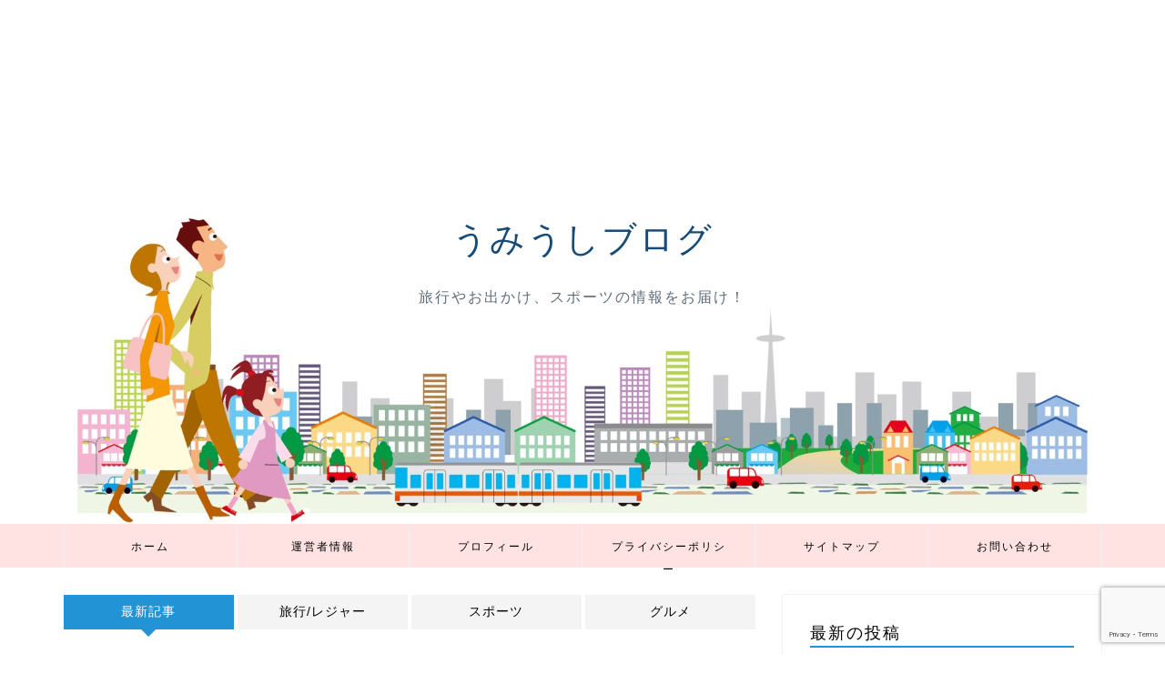

--- FILE ---
content_type: text/html; charset=UTF-8
request_url: https://umiushi-travel.com/page/4/
body_size: 27263
content:
<!DOCTYPE html>
<html lang="ja">
<head prefix="og: http://ogp.me/ns# fb: http://ogp.me/ns/fb# article: http://ogp.me/ns/article#">
<meta charset="utf-8">
<meta http-equiv="X-UA-Compatible" content="IE=edge">
<meta name="viewport" content="width=device-width, initial-scale=1">
<!-- ここからOGP -->
<meta property="og:type" content="blog">
	<meta property="og:title" content="うみうしブログ｜旅行やお出かけ、スポーツの情報をお届け！">
	<meta property="og:url" content="https://umiushi-travel.com">
			<meta property="og:description" content="旅行やおでかけ、スポーツの情報を中心に発信していきます。">
				<meta property="og:image" content="https://umiushi-travel.com/wp-content/uploads/2022/04/b4fef4961adc0a0e4cb9441ea06e1580.jpg">
	<meta property="og:site_name" content="うみうしブログ">
<meta property="fb:admins" content="">
<meta name="twitter:card" content="summary">
<!-- ここまでOGP --> 

<meta name="description" itemprop="description" content="旅行やおでかけ、スポーツの情報を中心に発信していきます。">
<link rel="canonical" href="https://umiushi-travel.com">
<title>うみうしブログ｜旅行やお出かけ、スポーツの情報をお届け！</title>
<meta name='robots' content='max-image-preview:large' />
	<style>img:is([sizes="auto" i], [sizes^="auto," i]) { contain-intrinsic-size: 3000px 1500px }</style>
	<link rel='dns-prefetch' href='//cdnjs.cloudflare.com' />
<link rel='dns-prefetch' href='//use.fontawesome.com' />
<link rel='dns-prefetch' href='//stats.wp.com' />
<link rel='preconnect' href='//i0.wp.com' />
<link rel='preconnect' href='//c0.wp.com' />
<link rel="alternate" type="application/rss+xml" title="うみうしブログ &raquo; フィード" href="https://umiushi-travel.com/feed/" />
<link rel="alternate" type="application/rss+xml" title="うみうしブログ &raquo; コメントフィード" href="https://umiushi-travel.com/comments/feed/" />
<script type="text/javascript">
/* <![CDATA[ */
window._wpemojiSettings = {"baseUrl":"https:\/\/s.w.org\/images\/core\/emoji\/16.0.1\/72x72\/","ext":".png","svgUrl":"https:\/\/s.w.org\/images\/core\/emoji\/16.0.1\/svg\/","svgExt":".svg","source":{"concatemoji":"https:\/\/umiushi-travel.com\/wp-includes\/js\/wp-emoji-release.min.js?ver=6.8.3"}};
/*! This file is auto-generated */
!function(s,n){var o,i,e;function c(e){try{var t={supportTests:e,timestamp:(new Date).valueOf()};sessionStorage.setItem(o,JSON.stringify(t))}catch(e){}}function p(e,t,n){e.clearRect(0,0,e.canvas.width,e.canvas.height),e.fillText(t,0,0);var t=new Uint32Array(e.getImageData(0,0,e.canvas.width,e.canvas.height).data),a=(e.clearRect(0,0,e.canvas.width,e.canvas.height),e.fillText(n,0,0),new Uint32Array(e.getImageData(0,0,e.canvas.width,e.canvas.height).data));return t.every(function(e,t){return e===a[t]})}function u(e,t){e.clearRect(0,0,e.canvas.width,e.canvas.height),e.fillText(t,0,0);for(var n=e.getImageData(16,16,1,1),a=0;a<n.data.length;a++)if(0!==n.data[a])return!1;return!0}function f(e,t,n,a){switch(t){case"flag":return n(e,"\ud83c\udff3\ufe0f\u200d\u26a7\ufe0f","\ud83c\udff3\ufe0f\u200b\u26a7\ufe0f")?!1:!n(e,"\ud83c\udde8\ud83c\uddf6","\ud83c\udde8\u200b\ud83c\uddf6")&&!n(e,"\ud83c\udff4\udb40\udc67\udb40\udc62\udb40\udc65\udb40\udc6e\udb40\udc67\udb40\udc7f","\ud83c\udff4\u200b\udb40\udc67\u200b\udb40\udc62\u200b\udb40\udc65\u200b\udb40\udc6e\u200b\udb40\udc67\u200b\udb40\udc7f");case"emoji":return!a(e,"\ud83e\udedf")}return!1}function g(e,t,n,a){var r="undefined"!=typeof WorkerGlobalScope&&self instanceof WorkerGlobalScope?new OffscreenCanvas(300,150):s.createElement("canvas"),o=r.getContext("2d",{willReadFrequently:!0}),i=(o.textBaseline="top",o.font="600 32px Arial",{});return e.forEach(function(e){i[e]=t(o,e,n,a)}),i}function t(e){var t=s.createElement("script");t.src=e,t.defer=!0,s.head.appendChild(t)}"undefined"!=typeof Promise&&(o="wpEmojiSettingsSupports",i=["flag","emoji"],n.supports={everything:!0,everythingExceptFlag:!0},e=new Promise(function(e){s.addEventListener("DOMContentLoaded",e,{once:!0})}),new Promise(function(t){var n=function(){try{var e=JSON.parse(sessionStorage.getItem(o));if("object"==typeof e&&"number"==typeof e.timestamp&&(new Date).valueOf()<e.timestamp+604800&&"object"==typeof e.supportTests)return e.supportTests}catch(e){}return null}();if(!n){if("undefined"!=typeof Worker&&"undefined"!=typeof OffscreenCanvas&&"undefined"!=typeof URL&&URL.createObjectURL&&"undefined"!=typeof Blob)try{var e="postMessage("+g.toString()+"("+[JSON.stringify(i),f.toString(),p.toString(),u.toString()].join(",")+"));",a=new Blob([e],{type:"text/javascript"}),r=new Worker(URL.createObjectURL(a),{name:"wpTestEmojiSupports"});return void(r.onmessage=function(e){c(n=e.data),r.terminate(),t(n)})}catch(e){}c(n=g(i,f,p,u))}t(n)}).then(function(e){for(var t in e)n.supports[t]=e[t],n.supports.everything=n.supports.everything&&n.supports[t],"flag"!==t&&(n.supports.everythingExceptFlag=n.supports.everythingExceptFlag&&n.supports[t]);n.supports.everythingExceptFlag=n.supports.everythingExceptFlag&&!n.supports.flag,n.DOMReady=!1,n.readyCallback=function(){n.DOMReady=!0}}).then(function(){return e}).then(function(){var e;n.supports.everything||(n.readyCallback(),(e=n.source||{}).concatemoji?t(e.concatemoji):e.wpemoji&&e.twemoji&&(t(e.twemoji),t(e.wpemoji)))}))}((window,document),window._wpemojiSettings);
/* ]]> */
</script>
<!-- umiushi-travel.com is managing ads with Advanced Ads 2.0.14 – https://wpadvancedads.com/ --><script id="umius-ready">
			window.advanced_ads_ready=function(e,a){a=a||"complete";var d=function(e){return"interactive"===a?"loading"!==e:"complete"===e};d(document.readyState)?e():document.addEventListener("readystatechange",(function(a){d(a.target.readyState)&&e()}),{once:"interactive"===a})},window.advanced_ads_ready_queue=window.advanced_ads_ready_queue||[];		</script>
		<style id='wp-emoji-styles-inline-css' type='text/css'>

	img.wp-smiley, img.emoji {
		display: inline !important;
		border: none !important;
		box-shadow: none !important;
		height: 1em !important;
		width: 1em !important;
		margin: 0 0.07em !important;
		vertical-align: -0.1em !important;
		background: none !important;
		padding: 0 !important;
	}
</style>
<link rel='stylesheet' id='wp-block-library-css' href='https://c0.wp.com/c/6.8.3/wp-includes/css/dist/block-library/style.min.css' type='text/css' media='all' />
<style id='classic-theme-styles-inline-css' type='text/css'>
/*! This file is auto-generated */
.wp-block-button__link{color:#fff;background-color:#32373c;border-radius:9999px;box-shadow:none;text-decoration:none;padding:calc(.667em + 2px) calc(1.333em + 2px);font-size:1.125em}.wp-block-file__button{background:#32373c;color:#fff;text-decoration:none}
</style>
<style id='rinkerg-gutenberg-rinker-style-inline-css' type='text/css'>
.wp-block-create-block-block{background-color:#21759b;color:#fff;padding:2px}

</style>
<link rel='stylesheet' id='mediaelement-css' href='https://c0.wp.com/c/6.8.3/wp-includes/js/mediaelement/mediaelementplayer-legacy.min.css' type='text/css' media='all' />
<link rel='stylesheet' id='wp-mediaelement-css' href='https://c0.wp.com/c/6.8.3/wp-includes/js/mediaelement/wp-mediaelement.min.css' type='text/css' media='all' />
<style id='jetpack-sharing-buttons-style-inline-css' type='text/css'>
.jetpack-sharing-buttons__services-list{display:flex;flex-direction:row;flex-wrap:wrap;gap:0;list-style-type:none;margin:5px;padding:0}.jetpack-sharing-buttons__services-list.has-small-icon-size{font-size:12px}.jetpack-sharing-buttons__services-list.has-normal-icon-size{font-size:16px}.jetpack-sharing-buttons__services-list.has-large-icon-size{font-size:24px}.jetpack-sharing-buttons__services-list.has-huge-icon-size{font-size:36px}@media print{.jetpack-sharing-buttons__services-list{display:none!important}}.editor-styles-wrapper .wp-block-jetpack-sharing-buttons{gap:0;padding-inline-start:0}ul.jetpack-sharing-buttons__services-list.has-background{padding:1.25em 2.375em}
</style>
<style id='global-styles-inline-css' type='text/css'>
:root{--wp--preset--aspect-ratio--square: 1;--wp--preset--aspect-ratio--4-3: 4/3;--wp--preset--aspect-ratio--3-4: 3/4;--wp--preset--aspect-ratio--3-2: 3/2;--wp--preset--aspect-ratio--2-3: 2/3;--wp--preset--aspect-ratio--16-9: 16/9;--wp--preset--aspect-ratio--9-16: 9/16;--wp--preset--color--black: #000000;--wp--preset--color--cyan-bluish-gray: #abb8c3;--wp--preset--color--white: #ffffff;--wp--preset--color--pale-pink: #f78da7;--wp--preset--color--vivid-red: #cf2e2e;--wp--preset--color--luminous-vivid-orange: #ff6900;--wp--preset--color--luminous-vivid-amber: #fcb900;--wp--preset--color--light-green-cyan: #7bdcb5;--wp--preset--color--vivid-green-cyan: #00d084;--wp--preset--color--pale-cyan-blue: #8ed1fc;--wp--preset--color--vivid-cyan-blue: #0693e3;--wp--preset--color--vivid-purple: #9b51e0;--wp--preset--gradient--vivid-cyan-blue-to-vivid-purple: linear-gradient(135deg,rgba(6,147,227,1) 0%,rgb(155,81,224) 100%);--wp--preset--gradient--light-green-cyan-to-vivid-green-cyan: linear-gradient(135deg,rgb(122,220,180) 0%,rgb(0,208,130) 100%);--wp--preset--gradient--luminous-vivid-amber-to-luminous-vivid-orange: linear-gradient(135deg,rgba(252,185,0,1) 0%,rgba(255,105,0,1) 100%);--wp--preset--gradient--luminous-vivid-orange-to-vivid-red: linear-gradient(135deg,rgba(255,105,0,1) 0%,rgb(207,46,46) 100%);--wp--preset--gradient--very-light-gray-to-cyan-bluish-gray: linear-gradient(135deg,rgb(238,238,238) 0%,rgb(169,184,195) 100%);--wp--preset--gradient--cool-to-warm-spectrum: linear-gradient(135deg,rgb(74,234,220) 0%,rgb(151,120,209) 20%,rgb(207,42,186) 40%,rgb(238,44,130) 60%,rgb(251,105,98) 80%,rgb(254,248,76) 100%);--wp--preset--gradient--blush-light-purple: linear-gradient(135deg,rgb(255,206,236) 0%,rgb(152,150,240) 100%);--wp--preset--gradient--blush-bordeaux: linear-gradient(135deg,rgb(254,205,165) 0%,rgb(254,45,45) 50%,rgb(107,0,62) 100%);--wp--preset--gradient--luminous-dusk: linear-gradient(135deg,rgb(255,203,112) 0%,rgb(199,81,192) 50%,rgb(65,88,208) 100%);--wp--preset--gradient--pale-ocean: linear-gradient(135deg,rgb(255,245,203) 0%,rgb(182,227,212) 50%,rgb(51,167,181) 100%);--wp--preset--gradient--electric-grass: linear-gradient(135deg,rgb(202,248,128) 0%,rgb(113,206,126) 100%);--wp--preset--gradient--midnight: linear-gradient(135deg,rgb(2,3,129) 0%,rgb(40,116,252) 100%);--wp--preset--font-size--small: 13px;--wp--preset--font-size--medium: 20px;--wp--preset--font-size--large: 36px;--wp--preset--font-size--x-large: 42px;--wp--preset--spacing--20: 0.44rem;--wp--preset--spacing--30: 0.67rem;--wp--preset--spacing--40: 1rem;--wp--preset--spacing--50: 1.5rem;--wp--preset--spacing--60: 2.25rem;--wp--preset--spacing--70: 3.38rem;--wp--preset--spacing--80: 5.06rem;--wp--preset--shadow--natural: 6px 6px 9px rgba(0, 0, 0, 0.2);--wp--preset--shadow--deep: 12px 12px 50px rgba(0, 0, 0, 0.4);--wp--preset--shadow--sharp: 6px 6px 0px rgba(0, 0, 0, 0.2);--wp--preset--shadow--outlined: 6px 6px 0px -3px rgba(255, 255, 255, 1), 6px 6px rgba(0, 0, 0, 1);--wp--preset--shadow--crisp: 6px 6px 0px rgba(0, 0, 0, 1);}:where(.is-layout-flex){gap: 0.5em;}:where(.is-layout-grid){gap: 0.5em;}body .is-layout-flex{display: flex;}.is-layout-flex{flex-wrap: wrap;align-items: center;}.is-layout-flex > :is(*, div){margin: 0;}body .is-layout-grid{display: grid;}.is-layout-grid > :is(*, div){margin: 0;}:where(.wp-block-columns.is-layout-flex){gap: 2em;}:where(.wp-block-columns.is-layout-grid){gap: 2em;}:where(.wp-block-post-template.is-layout-flex){gap: 1.25em;}:where(.wp-block-post-template.is-layout-grid){gap: 1.25em;}.has-black-color{color: var(--wp--preset--color--black) !important;}.has-cyan-bluish-gray-color{color: var(--wp--preset--color--cyan-bluish-gray) !important;}.has-white-color{color: var(--wp--preset--color--white) !important;}.has-pale-pink-color{color: var(--wp--preset--color--pale-pink) !important;}.has-vivid-red-color{color: var(--wp--preset--color--vivid-red) !important;}.has-luminous-vivid-orange-color{color: var(--wp--preset--color--luminous-vivid-orange) !important;}.has-luminous-vivid-amber-color{color: var(--wp--preset--color--luminous-vivid-amber) !important;}.has-light-green-cyan-color{color: var(--wp--preset--color--light-green-cyan) !important;}.has-vivid-green-cyan-color{color: var(--wp--preset--color--vivid-green-cyan) !important;}.has-pale-cyan-blue-color{color: var(--wp--preset--color--pale-cyan-blue) !important;}.has-vivid-cyan-blue-color{color: var(--wp--preset--color--vivid-cyan-blue) !important;}.has-vivid-purple-color{color: var(--wp--preset--color--vivid-purple) !important;}.has-black-background-color{background-color: var(--wp--preset--color--black) !important;}.has-cyan-bluish-gray-background-color{background-color: var(--wp--preset--color--cyan-bluish-gray) !important;}.has-white-background-color{background-color: var(--wp--preset--color--white) !important;}.has-pale-pink-background-color{background-color: var(--wp--preset--color--pale-pink) !important;}.has-vivid-red-background-color{background-color: var(--wp--preset--color--vivid-red) !important;}.has-luminous-vivid-orange-background-color{background-color: var(--wp--preset--color--luminous-vivid-orange) !important;}.has-luminous-vivid-amber-background-color{background-color: var(--wp--preset--color--luminous-vivid-amber) !important;}.has-light-green-cyan-background-color{background-color: var(--wp--preset--color--light-green-cyan) !important;}.has-vivid-green-cyan-background-color{background-color: var(--wp--preset--color--vivid-green-cyan) !important;}.has-pale-cyan-blue-background-color{background-color: var(--wp--preset--color--pale-cyan-blue) !important;}.has-vivid-cyan-blue-background-color{background-color: var(--wp--preset--color--vivid-cyan-blue) !important;}.has-vivid-purple-background-color{background-color: var(--wp--preset--color--vivid-purple) !important;}.has-black-border-color{border-color: var(--wp--preset--color--black) !important;}.has-cyan-bluish-gray-border-color{border-color: var(--wp--preset--color--cyan-bluish-gray) !important;}.has-white-border-color{border-color: var(--wp--preset--color--white) !important;}.has-pale-pink-border-color{border-color: var(--wp--preset--color--pale-pink) !important;}.has-vivid-red-border-color{border-color: var(--wp--preset--color--vivid-red) !important;}.has-luminous-vivid-orange-border-color{border-color: var(--wp--preset--color--luminous-vivid-orange) !important;}.has-luminous-vivid-amber-border-color{border-color: var(--wp--preset--color--luminous-vivid-amber) !important;}.has-light-green-cyan-border-color{border-color: var(--wp--preset--color--light-green-cyan) !important;}.has-vivid-green-cyan-border-color{border-color: var(--wp--preset--color--vivid-green-cyan) !important;}.has-pale-cyan-blue-border-color{border-color: var(--wp--preset--color--pale-cyan-blue) !important;}.has-vivid-cyan-blue-border-color{border-color: var(--wp--preset--color--vivid-cyan-blue) !important;}.has-vivid-purple-border-color{border-color: var(--wp--preset--color--vivid-purple) !important;}.has-vivid-cyan-blue-to-vivid-purple-gradient-background{background: var(--wp--preset--gradient--vivid-cyan-blue-to-vivid-purple) !important;}.has-light-green-cyan-to-vivid-green-cyan-gradient-background{background: var(--wp--preset--gradient--light-green-cyan-to-vivid-green-cyan) !important;}.has-luminous-vivid-amber-to-luminous-vivid-orange-gradient-background{background: var(--wp--preset--gradient--luminous-vivid-amber-to-luminous-vivid-orange) !important;}.has-luminous-vivid-orange-to-vivid-red-gradient-background{background: var(--wp--preset--gradient--luminous-vivid-orange-to-vivid-red) !important;}.has-very-light-gray-to-cyan-bluish-gray-gradient-background{background: var(--wp--preset--gradient--very-light-gray-to-cyan-bluish-gray) !important;}.has-cool-to-warm-spectrum-gradient-background{background: var(--wp--preset--gradient--cool-to-warm-spectrum) !important;}.has-blush-light-purple-gradient-background{background: var(--wp--preset--gradient--blush-light-purple) !important;}.has-blush-bordeaux-gradient-background{background: var(--wp--preset--gradient--blush-bordeaux) !important;}.has-luminous-dusk-gradient-background{background: var(--wp--preset--gradient--luminous-dusk) !important;}.has-pale-ocean-gradient-background{background: var(--wp--preset--gradient--pale-ocean) !important;}.has-electric-grass-gradient-background{background: var(--wp--preset--gradient--electric-grass) !important;}.has-midnight-gradient-background{background: var(--wp--preset--gradient--midnight) !important;}.has-small-font-size{font-size: var(--wp--preset--font-size--small) !important;}.has-medium-font-size{font-size: var(--wp--preset--font-size--medium) !important;}.has-large-font-size{font-size: var(--wp--preset--font-size--large) !important;}.has-x-large-font-size{font-size: var(--wp--preset--font-size--x-large) !important;}
:where(.wp-block-post-template.is-layout-flex){gap: 1.25em;}:where(.wp-block-post-template.is-layout-grid){gap: 1.25em;}
:where(.wp-block-columns.is-layout-flex){gap: 2em;}:where(.wp-block-columns.is-layout-grid){gap: 2em;}
:root :where(.wp-block-pullquote){font-size: 1.5em;line-height: 1.6;}
</style>
<link rel='stylesheet' id='contact-form-7-css' href='https://umiushi-travel.com/wp-content/plugins/contact-form-7/includes/css/styles.css?ver=6.1.3' type='text/css' media='all' />
<link rel='stylesheet' id='pz-linkcard-css-css' href='//umiushi-travel.com/wp-content/uploads/pz-linkcard/style/style.min.css?ver=2.5.6.4.2' type='text/css' media='all' />
<link rel='stylesheet' id='yyi_rinker_stylesheet-css' href='https://umiushi-travel.com/wp-content/plugins/yyi-rinker/css/style.css?v=1.11.1&#038;ver=6.8.3' type='text/css' media='all' />
<link rel='stylesheet' id='theme-style-css' href='https://umiushi-travel.com/wp-content/themes/jin/style.css?ver=6.8.3' type='text/css' media='all' />
<link rel='stylesheet' id='fontawesome-style-css' href='https://use.fontawesome.com/releases/v5.6.3/css/all.css?ver=6.8.3' type='text/css' media='all' />
<link rel='stylesheet' id='swiper-style-css' href='https://cdnjs.cloudflare.com/ajax/libs/Swiper/4.0.7/css/swiper.min.css?ver=6.8.3' type='text/css' media='all' />
<script type="text/javascript" src="https://c0.wp.com/c/6.8.3/wp-includes/js/jquery/jquery.min.js" id="jquery-core-js"></script>
<script type="text/javascript" src="https://c0.wp.com/c/6.8.3/wp-includes/js/jquery/jquery-migrate.min.js" id="jquery-migrate-js"></script>
<link rel="https://api.w.org/" href="https://umiushi-travel.com/wp-json/" />	<style>img#wpstats{display:none}</style>
		<script type="text/javascript" language="javascript">
    var vc_pid = "889484398";
</script><script type="text/javascript" src="//aml.valuecommerce.com/vcdal.js" async></script><style>
.yyi-rinker-images {
    display: flex;
    justify-content: center;
    align-items: center;
    position: relative;

}
div.yyi-rinker-image img.yyi-rinker-main-img.hidden {
    display: none;
}

.yyi-rinker-images-arrow {
    cursor: pointer;
    position: absolute;
    top: 50%;
    display: block;
    margin-top: -11px;
    opacity: 0.6;
    width: 22px;
}

.yyi-rinker-images-arrow-left{
    left: -10px;
}
.yyi-rinker-images-arrow-right{
    right: -10px;
}

.yyi-rinker-images-arrow-left.hidden {
    display: none;
}

.yyi-rinker-images-arrow-right.hidden {
    display: none;
}
div.yyi-rinker-contents.yyi-rinker-design-tate  div.yyi-rinker-box{
    flex-direction: column;
}

div.yyi-rinker-contents.yyi-rinker-design-slim div.yyi-rinker-box .yyi-rinker-links {
    flex-direction: column;
}

div.yyi-rinker-contents.yyi-rinker-design-slim div.yyi-rinker-info {
    width: 100%;
}

div.yyi-rinker-contents.yyi-rinker-design-slim .yyi-rinker-title {
    text-align: center;
}

div.yyi-rinker-contents.yyi-rinker-design-slim .yyi-rinker-links {
    text-align: center;
}
div.yyi-rinker-contents.yyi-rinker-design-slim .yyi-rinker-image {
    margin: auto;
}

div.yyi-rinker-contents.yyi-rinker-design-slim div.yyi-rinker-info ul.yyi-rinker-links li {
	align-self: stretch;
}
div.yyi-rinker-contents.yyi-rinker-design-slim div.yyi-rinker-box div.yyi-rinker-info {
	padding: 0;
}
div.yyi-rinker-contents.yyi-rinker-design-slim div.yyi-rinker-box {
	flex-direction: column;
	padding: 14px 5px 0;
}

.yyi-rinker-design-slim div.yyi-rinker-box div.yyi-rinker-info {
	text-align: center;
}

.yyi-rinker-design-slim div.price-box span.price {
	display: block;
}

div.yyi-rinker-contents.yyi-rinker-design-slim div.yyi-rinker-info div.yyi-rinker-title a{
	font-size:16px;
}

div.yyi-rinker-contents.yyi-rinker-design-slim ul.yyi-rinker-links li.amazonkindlelink:before,  div.yyi-rinker-contents.yyi-rinker-design-slim ul.yyi-rinker-links li.amazonlink:before,  div.yyi-rinker-contents.yyi-rinker-design-slim ul.yyi-rinker-links li.rakutenlink:before, div.yyi-rinker-contents.yyi-rinker-design-slim ul.yyi-rinker-links li.yahoolink:before, div.yyi-rinker-contents.yyi-rinker-design-slim ul.yyi-rinker-links li.mercarilink:before {
	font-size:12px;
}

div.yyi-rinker-contents.yyi-rinker-design-slim ul.yyi-rinker-links li a {
	font-size: 13px;
}
.entry-content ul.yyi-rinker-links li {
	padding: 0;
}

div.yyi-rinker-contents .yyi-rinker-attention.attention_desing_right_ribbon {
    width: 89px;
    height: 91px;
    position: absolute;
    top: -1px;
    right: -1px;
    left: auto;
    overflow: hidden;
}

div.yyi-rinker-contents .yyi-rinker-attention.attention_desing_right_ribbon span {
    display: inline-block;
    width: 146px;
    position: absolute;
    padding: 4px 0;
    left: -13px;
    top: 12px;
    text-align: center;
    font-size: 12px;
    line-height: 24px;
    -webkit-transform: rotate(45deg);
    transform: rotate(45deg);
    box-shadow: 0 1px 3px rgba(0, 0, 0, 0.2);
}

div.yyi-rinker-contents .yyi-rinker-attention.attention_desing_right_ribbon {
    background: none;
}
.yyi-rinker-attention.attention_desing_right_ribbon .yyi-rinker-attention-after,
.yyi-rinker-attention.attention_desing_right_ribbon .yyi-rinker-attention-before{
display:none;
}
div.yyi-rinker-use-right_ribbon div.yyi-rinker-title {
    margin-right: 2rem;
}

				</style>	<style type="text/css">
		#wrapper {
			background-color: #ffffff;
			background-image: url();
					}

		.related-entry-headline-text span:before,
		#comment-title span:before,
		#reply-title span:before {
			background-color: #2294d6;
			border-color: #2294d6 !important;
		}

		#breadcrumb:after,
		#page-top a {
			background-color: #5e6c77;
		}

		footer {
			background-color: #5e6c77;
		}

		.footer-inner a,
		#copyright,
		#copyright-center {
			border-color: #000000 !important;
			color: #000000 !important;
		}

		#footer-widget-area {
			border-color: #000000 !important;
		}

		.page-top-footer a {
			color: #5e6c77 !important;
		}

		#breadcrumb ul li,
		#breadcrumb ul li a {
			color: #5e6c77 !important;
		}

		body,
		a,
		a:link,
		a:visited,
		.my-profile,
		.widgettitle,
		.tabBtn-mag label {
			color: #000000;
		}

		a:hover {
			color: #ff6768;
		}

		.widget_nav_menu ul>li>a:before,
		.widget_categories ul>li>a:before,
		.widget_pages ul>li>a:before,
		.widget_recent_entries ul>li>a:before,
		.widget_archive ul>li>a:before,
		.widget_archive form:after,
		.widget_categories form:after,
		.widget_nav_menu ul>li>ul.sub-menu>li>a:before,
		.widget_categories ul>li>.children>li>a:before,
		.widget_pages ul>li>.children>li>a:before,
		.widget_nav_menu ul>li>ul.sub-menu>li>ul.sub-menu li>a:before,
		.widget_categories ul>li>.children>li>.children li>a:before,
		.widget_pages ul>li>.children>li>.children li>a:before {
			color: #2294d6;
		}

		.widget_nav_menu ul .sub-menu .sub-menu li a:before {
			background-color: #000000 !important;
		}

		.d--labeling-act-border {
			border-color: rgba(0, 0, 0, 0.18);
		}

		.c--labeling-act.d--labeling-act-solid {
			background-color: rgba(0, 0, 0, 0.06);
		}

		.a--labeling-act {
			color: rgba(0, 0, 0, 0.6);
		}

		.a--labeling-small-act span {
			background-color: rgba(0, 0, 0, 0.21);
		}

		.c--labeling-act.d--labeling-act-strong {
			background-color: rgba(0, 0, 0, 0.045);
		}

		.d--labeling-act-strong .a--labeling-act {
			color: rgba(0, 0, 0, 0.75);
		}


		footer .footer-widget,
		footer .footer-widget a,
		footer .footer-widget ul li,
		.footer-widget.widget_nav_menu ul>li>a:before,
		.footer-widget.widget_categories ul>li>a:before,
		.footer-widget.widget_recent_entries ul>li>a:before,
		.footer-widget.widget_pages ul>li>a:before,
		.footer-widget.widget_archive ul>li>a:before,
		footer .widget_tag_cloud .tagcloud a:before {
			color: #000000 !important;
			border-color: #000000 !important;
		}

		footer .footer-widget .widgettitle {
			color: #000000 !important;
			border-color: #2294d6 !important;
		}

		footer .widget_nav_menu ul .children .children li a:before,
		footer .widget_categories ul .children .children li a:before,
		footer .widget_nav_menu ul .sub-menu .sub-menu li a:before {
			background-color: #000000 !important;
		}

		#drawernav a:hover,
		.post-list-title,
		#prev-next p,
		#toc_container .toc_list li a {
			color: #000000 !important;
		}

		#header-box {
			background-color: #2294d6;
		}

		@media (min-width: 768px) {

			#header-box .header-box10-bg:before,
			#header-box .header-box11-bg:before {
				border-radius: 2px;
			}
		}

		@media (min-width: 768px) {
			.top-image-meta {
				margin-top: calc(0px - 30px);
			}
		}

		@media (min-width: 1200px) {
			.top-image-meta {
				margin-top: calc(0px);
			}
		}

		.pickup-contents:before {
			background-color: #2294d6 !important;
		}

		.main-image-text {
			color: #164a77;
		}

		.main-image-text-sub {
			color: #5e6c77;
		}

		@media (min-width: 481px) {
			#site-info {
				padding-top: 20px !important;
				padding-bottom: 20px !important;
			}
		}

		#site-info span a {
			color: #ffffff !important;
		}

		#headmenu .headsns .line a svg {
			fill: #ffffff !important;
		}

		#headmenu .headsns a,
		#headmenu {
			color: #ffffff !important;
			border-color: #ffffff !important;
		}

		.profile-follow .line-sns a svg {
			fill: #2294d6 !important;
		}

		.profile-follow .line-sns a:hover svg {
			fill: #2294d6 !important;
		}

		.profile-follow a {
			color: #2294d6 !important;
			border-color: #2294d6 !important;
		}

		.profile-follow a:hover,
		#headmenu .headsns a:hover {
			color: #2294d6 !important;
			border-color: #2294d6 !important;
		}

		.search-box:hover {
			color: #2294d6 !important;
			border-color: #2294d6 !important;
		}

		#header #headmenu .headsns .line a:hover svg {
			fill: #2294d6 !important;
		}

		.cps-icon-bar,
		#navtoggle:checked+.sp-menu-open .cps-icon-bar {
			background-color: #ffffff;
		}

		#nav-container {
			background-color: #ffe2e2;
		}

		.menu-box .menu-item svg {
			fill: #000000;
		}

		#drawernav ul.menu-box>li>a,
		#drawernav2 ul.menu-box>li>a,
		#drawernav3 ul.menu-box>li>a,
		#drawernav4 ul.menu-box>li>a,
		#drawernav5 ul.menu-box>li>a,
		#drawernav ul.menu-box>li.menu-item-has-children:after,
		#drawernav2 ul.menu-box>li.menu-item-has-children:after,
		#drawernav3 ul.menu-box>li.menu-item-has-children:after,
		#drawernav4 ul.menu-box>li.menu-item-has-children:after,
		#drawernav5 ul.menu-box>li.menu-item-has-children:after {
			color: #000000 !important;
		}

		#drawernav ul.menu-box li a,
		#drawernav2 ul.menu-box li a,
		#drawernav3 ul.menu-box li a,
		#drawernav4 ul.menu-box li a,
		#drawernav5 ul.menu-box li a {
			font-size: 11.5px !important;
		}

		#drawernav3 ul.menu-box>li {
			color: #000000 !important;
		}

		#drawernav4 .menu-box>.menu-item>a:after,
		#drawernav3 .menu-box>.menu-item>a:after,
		#drawernav .menu-box>.menu-item>a:after {
			background-color: #000000 !important;
		}

		#drawernav2 .menu-box>.menu-item:hover,
		#drawernav5 .menu-box>.menu-item:hover {
			border-top-color: #2294d6 !important;
		}

		.cps-info-bar a {
			background-color: #ffcd44 !important;
		}

		@media (min-width: 768px) {
			.post-list-mag .post-list-item:not(:nth-child(2n)) {
				margin-right: 2.6%;
			}
		}

		@media (min-width: 768px) {

			#tab-1:checked~.tabBtn-mag li [for="tab-1"]:after,
			#tab-2:checked~.tabBtn-mag li [for="tab-2"]:after,
			#tab-3:checked~.tabBtn-mag li [for="tab-3"]:after,
			#tab-4:checked~.tabBtn-mag li [for="tab-4"]:after {
				border-top-color: #2294d6 !important;
			}

			.tabBtn-mag label {
				border-bottom-color: #2294d6 !important;
			}
		}

		#tab-1:checked~.tabBtn-mag li [for="tab-1"],
		#tab-2:checked~.tabBtn-mag li [for="tab-2"],
		#tab-3:checked~.tabBtn-mag li [for="tab-3"],
		#tab-4:checked~.tabBtn-mag li [for="tab-4"],
		#prev-next a.next:after,
		#prev-next a.prev:after,
		.more-cat-button a:hover span:before {
			background-color: #2294d6 !important;
		}


		.swiper-slide .post-list-cat,
		.post-list-mag .post-list-cat,
		.post-list-mag3col .post-list-cat,
		.post-list-mag-sp1col .post-list-cat,
		.swiper-pagination-bullet-active,
		.pickup-cat,
		.post-list .post-list-cat,
		#breadcrumb .bcHome a:hover span:before,
		.popular-item:nth-child(1) .pop-num,
		.popular-item:nth-child(2) .pop-num,
		.popular-item:nth-child(3) .pop-num {
			background-color: #2294d6 !important;
		}

		.sidebar-btn a,
		.profile-sns-menu {
			background-color: #2294d6 !important;
		}

		.sp-sns-menu a,
		.pickup-contents-box a:hover .pickup-title {
			border-color: #2294d6 !important;
			color: #2294d6 !important;
		}

		.pro-line svg {
			fill: #2294d6 !important;
		}

		.cps-post-cat a,
		.meta-cat,
		.popular-cat {
			background-color: #2294d6 !important;
			border-color: #2294d6 !important;
		}

		.tagicon,
		.tag-box a,
		#toc_container .toc_list>li,
		#toc_container .toc_title {
			color: #2294d6 !important;
		}

		.widget_tag_cloud a::before {
			color: #000000 !important;
		}

		.tag-box a,
		#toc_container:before {
			border-color: #2294d6 !important;
		}

		.cps-post-cat a:hover {
			color: #ff6768 !important;
		}

		.pagination li:not([class*="current"]) a:hover,
		.widget_tag_cloud a:hover {
			background-color: #2294d6 !important;
		}

		.pagination li:not([class*="current"]) a:hover {
			opacity: 0.5 !important;
		}

		.pagination li.current a {
			background-color: #2294d6 !important;
			border-color: #2294d6 !important;
		}

		.nextpage a:hover span {
			color: #2294d6 !important;
			border-color: #2294d6 !important;
		}

		.cta-content:before {
			background-color: #2294d6 !important;
		}

		.cta-text,
		.info-title {
			color: #000000 !important;
		}

		#footer-widget-area.footer_style1 .widgettitle {
			border-color: #2294d6 !important;
		}

		.sidebar_style1 .widgettitle,
		.sidebar_style5 .widgettitle {
			border-color: #2294d6 !important;
		}

		.sidebar_style2 .widgettitle,
		.sidebar_style4 .widgettitle,
		.sidebar_style6 .widgettitle,
		#home-bottom-widget .widgettitle,
		#home-top-widget .widgettitle,
		#post-bottom-widget .widgettitle,
		#post-top-widget .widgettitle {
			background-color: #2294d6 !important;
		}

		#home-bottom-widget .widget_search .search-box input[type="submit"],
		#home-top-widget .widget_search .search-box input[type="submit"],
		#post-bottom-widget .widget_search .search-box input[type="submit"],
		#post-top-widget .widget_search .search-box input[type="submit"] {
			background-color: #2294d6 !important;
		}

		.tn-logo-size {
			font-size: 240% !important;
		}

		@media (min-width: 481px) {
			.tn-logo-size img {
				width: calc(240%*0.5) !important;
			}
		}

		@media (min-width: 768px) {
			.tn-logo-size img {
				width: calc(240%*2.2) !important;
			}
		}

		@media (min-width: 1200px) {
			.tn-logo-size img {
				width: 240% !important;
			}
		}

		.sp-logo-size {
			font-size: 120% !important;
		}

		.sp-logo-size img {
			width: 120% !important;
		}

		.cps-post-main ul>li:before,
		.cps-post-main ol>li:before {
			background-color: #2294d6 !important;
		}

		.profile-card .profile-title {
			background-color: #2294d6 !important;
		}

		.profile-card {
			border-color: #2294d6 !important;
		}

		.cps-post-main a {
			color: #ff6768;
		}

		.cps-post-main .marker {
			background: -webkit-linear-gradient(transparent 60%, #ffe2e2 0%);
			background: linear-gradient(transparent 60%, #ffe2e2 0%);
		}

		.cps-post-main .marker2 {
			background: -webkit-linear-gradient(transparent 60%, #d9f4ab 0%);
			background: linear-gradient(transparent 60%, #d9f4ab 0%);
		}

		.cps-post-main .jic-sc {
			color: #e9546b;
		}


		.simple-box1 {
			border-color: #51a5d6 !important;
		}

		.simple-box2 {
			border-color: #f2bf7d !important;
		}

		.simple-box3 {
			border-color: #2294d6 !important;
		}

		.simple-box4 {
			border-color: #7badd8 !important;
		}

		.simple-box4:before {
			background-color: #7badd8;
		}

		.simple-box5 {
			border-color: #e896c7 !important;
		}

		.simple-box5:before {
			background-color: #e896c7;
		}

		.simple-box6 {
			background-color: #fffdef !important;
		}

		.simple-box7 {
			border-color: #def1f9 !important;
		}

		.simple-box7:before {
			background-color: #def1f9 !important;
		}

		.simple-box8 {
			border-color: #96ddc1 !important;
		}

		.simple-box8:before {
			background-color: #96ddc1 !important;
		}

		.simple-box9:before {
			background-color: #e1c0e8 !important;
		}

		.simple-box9:after {
			border-color: #e1c0e8 #e1c0e8 #fff #fff !important;
		}

		.kaisetsu-box1:before,
		.kaisetsu-box1-title {
			background-color: #ffb49e !important;
		}

		.kaisetsu-box2 {
			border-color: #9acc1e !important;
		}

		.kaisetsu-box2-title {
			background-color: #9acc1e !important;
		}

		.kaisetsu-box4 {
			border-color: #ea91a9 !important;
		}

		.kaisetsu-box4-title {
			background-color: #ea91a9 !important;
		}

		.kaisetsu-box5:before {
			background-color: #57b3ba !important;
		}

		.kaisetsu-box5-title {
			background-color: #57b3ba !important;
		}

		.concept-box1 {
			border-color: #85db8f !important;
		}

		.concept-box1:after {
			background-color: #85db8f !important;
		}

		.concept-box1:before {
			content: "ポイント" !important;
			color: #85db8f !important;
		}

		.concept-box2 {
			border-color: #f7cf6a !important;
		}

		.concept-box2:after {
			background-color: #f7cf6a !important;
		}

		.concept-box2:before {
			content: "注意点" !important;
			color: #f7cf6a !important;
		}

		.concept-box3 {
			border-color: #86cee8 !important;
		}

		.concept-box3:after {
			background-color: #86cee8 !important;
		}

		.concept-box3:before {
			content: "良い例" !important;
			color: #86cee8 !important;
		}

		.concept-box4 {
			border-color: #ed8989 !important;
		}

		.concept-box4:after {
			background-color: #ed8989 !important;
		}

		.concept-box4:before {
			content: "悪い例" !important;
			color: #ed8989 !important;
		}

		.concept-box5 {
			border-color: #9e9e9e !important;
		}

		.concept-box5:after {
			background-color: #9e9e9e !important;
		}

		.concept-box5:before {
			content: "参考" !important;
			color: #9e9e9e !important;
		}

		.concept-box6 {
			border-color: #8eaced !important;
		}

		.concept-box6:after {
			background-color: #8eaced !important;
		}

		.concept-box6:before {
			content: "メモ" !important;
			color: #8eaced !important;
		}

		.innerlink-box1,
		.blog-card {
			border-color: #ff6868 !important;
		}

		.innerlink-box1-title {
			background-color: #ff6868 !important;
			border-color: #ff6868 !important;
		}

		.innerlink-box1:before,
		.blog-card-hl-box {
			background-color: #ff6868 !important;
		}

		.jin-ac-box01-title::after {
			color: #2294d6;
		}

		.color-button01 a,
		.color-button01 a:hover,
		.color-button01:before {
			background-color: #2294d6 !important;
		}

		.top-image-btn-color a,
		.top-image-btn-color a:hover,
		.top-image-btn-color:before {
			background-color: #eeee22 !important;
		}

		.color-button02 a,
		.color-button02 a:hover,
		.color-button02:before {
			background-color: #ff6868 !important;
		}

		.color-button01-big a,
		.color-button01-big a:hover,
		.color-button01-big:before {
			background-color: #ff6768 !important;
		}

		.color-button01-big a,
		.color-button01-big:before {
			border-radius: 5px !important;
		}

		.color-button01-big a {
			padding-top: 20px !important;
			padding-bottom: 20px !important;
		}

		.color-button02-big a,
		.color-button02-big a:hover,
		.color-button02-big:before {
			background-color: #3b9dd6 !important;
		}

		.color-button02-big a,
		.color-button02-big:before {
			border-radius: 40px !important;
		}

		.color-button02-big a {
			padding-top: 20px !important;
			padding-bottom: 20px !important;
		}

		.color-button01-big {
			width: 75% !important;
		}

		.color-button02-big {
			width: 75% !important;
		}

		.top-image-btn-color a:hover,
		.color-button01 a:hover,
		.color-button02 a:hover,
		.color-button01-big a:hover,
		.color-button02-big a:hover {
			opacity: 1;
		}

		.h2-style01 h2,
		.h2-style02 h2:before,
		.h2-style03 h2,
		.h2-style04 h2:before,
		.h2-style05 h2,
		.h2-style07 h2:before,
		.h2-style07 h2:after,
		.h3-style03 h3:before,
		.h3-style02 h3:before,
		.h3-style05 h3:before,
		.h3-style07 h3:before,
		.h2-style08 h2:after,
		.h2-style10 h2:before,
		.h2-style10 h2:after,
		.h3-style02 h3:after,
		.h4-style02 h4:before {
			background-color: #2294d6 !important;
		}

		.h3-style01 h3,
		.h3-style04 h3,
		.h3-style05 h3,
		.h3-style06 h3,
		.h4-style01 h4,
		.h2-style02 h2,
		.h2-style08 h2,
		.h2-style08 h2:before,
		.h2-style09 h2,
		.h4-style03 h4 {
			border-color: #2294d6 !important;
		}

		.h2-style05 h2:before {
			border-top-color: #2294d6 !important;
		}

		.h2-style06 h2:before,
		.sidebar_style3 .widgettitle:after {
			background-image: linear-gradient(-45deg,
					transparent 25%,
					#2294d6 25%,
					#2294d6 50%,
					transparent 50%,
					transparent 75%,
					#2294d6 75%,
					#2294d6);
		}

		.jin-h2-icons.h2-style02 h2 .jic:before,
		.jin-h2-icons.h2-style04 h2 .jic:before,
		.jin-h2-icons.h2-style06 h2 .jic:before,
		.jin-h2-icons.h2-style07 h2 .jic:before,
		.jin-h2-icons.h2-style08 h2 .jic:before,
		.jin-h2-icons.h2-style09 h2 .jic:before,
		.jin-h2-icons.h2-style10 h2 .jic:before,
		.jin-h3-icons.h3-style01 h3 .jic:before,
		.jin-h3-icons.h3-style02 h3 .jic:before,
		.jin-h3-icons.h3-style03 h3 .jic:before,
		.jin-h3-icons.h3-style04 h3 .jic:before,
		.jin-h3-icons.h3-style05 h3 .jic:before,
		.jin-h3-icons.h3-style06 h3 .jic:before,
		.jin-h3-icons.h3-style07 h3 .jic:before,
		.jin-h4-icons.h4-style01 h4 .jic:before,
		.jin-h4-icons.h4-style02 h4 .jic:before,
		.jin-h4-icons.h4-style03 h4 .jic:before,
		.jin-h4-icons.h4-style04 h4 .jic:before {
			color: #2294d6;
		}

		@media all and (-ms-high-contrast:none) {

			*::-ms-backdrop,
			.color-button01:before,
			.color-button02:before,
			.color-button01-big:before,
			.color-button02-big:before {
				background-color: #595857 !important;
			}
		}

		.jin-lp-h2 h2,
		.jin-lp-h2 h2 {
			background-color: transparent !important;
			border-color: transparent !important;
			color: #000000 !important;
		}

		.jincolumn-h3style2 {
			border-color: #2294d6 !important;
		}

		.jinlph2-style1 h2:first-letter {
			color: #2294d6 !important;
		}

		.jinlph2-style2 h2,
		.jinlph2-style3 h2 {
			border-color: #2294d6 !important;
		}

		.jin-photo-title .jin-fusen1-down,
		.jin-photo-title .jin-fusen1-even,
		.jin-photo-title .jin-fusen1-up {
			border-left-color: #2294d6;
		}

		.jin-photo-title .jin-fusen2,
		.jin-photo-title .jin-fusen3 {
			background-color: #2294d6;
		}

		.jin-photo-title .jin-fusen2:before,
		.jin-photo-title .jin-fusen3:before {
			border-top-color: #2294d6;
		}

		.has-huge-font-size {
			font-size: 42px !important;
		}

		.has-large-font-size {
			font-size: 36px !important;
		}

		.has-medium-font-size {
			font-size: 20px !important;
		}

		.has-normal-font-size {
			font-size: 16px !important;
		}

		.has-small-font-size {
			font-size: 13px !important;
		}
	</style>
<link rel="prev" href="https://umiushi-travel.com/page/3/" />
<link rel="next" href="https://umiushi-travel.com/page/5/" />
<noscript><style>.lazyload[data-src]{display:none !important;}</style></noscript><style>.lazyload{background-image:none !important;}.lazyload:before{background-image:none !important;}</style>	<style type="text/css">
		/*<!-- rtoc -->*/
		.rtoc-mokuji-content {
			background-color: #ffffff;
		}

		.rtoc-mokuji-content.frame1 {
			border: 1px solid #3f9cff;
		}

		.rtoc-mokuji-content #rtoc-mokuji-title {
			color: #3f9cff;
		}

		.rtoc-mokuji-content .rtoc-mokuji li>a {
			color: #555555;
		}

		.rtoc-mokuji-content .mokuji_ul.level-1>.rtoc-item::before {
			background-color: #3f9cff !important;
		}

		.rtoc-mokuji-content .mokuji_ul.level-2>.rtoc-item::before {
			background-color: #3f9cff !important;
		}

		.rtoc-mokuji-content.frame2::before,
		.rtoc-mokuji-content.frame3,
		.rtoc-mokuji-content.frame4,
		.rtoc-mokuji-content.frame5 {
			border-color: #3f9cff !important;
		}

		.rtoc-mokuji-content.frame5::before,
		.rtoc-mokuji-content.frame5::after {
			background-color: #3f9cff;
		}

		.widget_block #rtoc-mokuji-widget-wrapper .rtoc-mokuji.level-1 .rtoc-item.rtoc-current:after,
		.widget #rtoc-mokuji-widget-wrapper .rtoc-mokuji.level-1 .rtoc-item.rtoc-current:after,
		#scrollad #rtoc-mokuji-widget-wrapper .rtoc-mokuji.level-1 .rtoc-item.rtoc-current:after,
		#sideBarTracking #rtoc-mokuji-widget-wrapper .rtoc-mokuji.level-1 .rtoc-item.rtoc-current:after {
			background-color: #3f9cff !important;
		}

		.cls-1,
		.cls-2 {
			stroke: #3f9cff;
		}

		.rtoc-mokuji-content .decimal_ol.level-2>.rtoc-item::before,
		.rtoc-mokuji-content .mokuji_ol.level-2>.rtoc-item::before,
		.rtoc-mokuji-content .decimal_ol.level-2>.rtoc-item::after,
		.rtoc-mokuji-content .decimal_ol.level-2>.rtoc-item::after {
			color: #3f9cff;
			background-color: #3f9cff;
		}

		.rtoc-mokuji-content .rtoc-mokuji.level-1>.rtoc-item::before {
			color: #3f9cff;
		}

		.rtoc-mokuji-content .decimal_ol>.rtoc-item::after {
			background-color: #3f9cff;
		}

		.rtoc-mokuji-content .decimal_ol>.rtoc-item::before {
			color: #3f9cff;
		}

		/*rtoc_return*/
		#rtoc_return a::before {
			background-image: url(https://umiushi-travel.com/wp-content/plugins/rich-table-of-content/include/../img/rtoc_return.png);
		}

		#rtoc_return a {
			background-color: #3f9cff !important;
		}

		/* アクセントポイント */
		.rtoc-mokuji-content .level-1>.rtoc-item #rtocAC.accent-point::after {
			background-color: #3f9cff;
		}

		.rtoc-mokuji-content .level-2>.rtoc-item #rtocAC.accent-point::after {
			background-color: #3f9cff;
		}
		.rtoc-mokuji-content.frame6,
		.rtoc-mokuji-content.frame7::before,
		.rtoc-mokuji-content.frame8::before {
			border-color: #3f9cff;
		}

		.rtoc-mokuji-content.frame6 #rtoc-mokuji-title,
		.rtoc-mokuji-content.frame7 #rtoc-mokuji-title::after {
			background-color: #3f9cff;
		}

		#rtoc-mokuji-wrapper.rtoc-mokuji-content.rtoc_h2_timeline .mokuji_ol.level-1>.rtoc-item::after,
		#rtoc-mokuji-wrapper.rtoc-mokuji-content.rtoc_h2_timeline .level-1.decimal_ol>.rtoc-item::after,
		#rtoc-mokuji-wrapper.rtoc-mokuji-content.rtoc_h3_timeline .mokuji_ol.level-2>.rtoc-item::after,
		#rtoc-mokuji-wrapper.rtoc-mokuji-content.rtoc_h3_timeline .mokuji_ol.level-2>.rtoc-item::after,
		.rtoc-mokuji-content.frame7 #rtoc-mokuji-title span::after {
			background-color: #3f9cff;
		}

		.widget #rtoc-mokuji-wrapper.rtoc-mokuji-content.frame6 #rtoc-mokuji-title {
			color: #3f9cff;
			background-color: #ffffff;
		}
	</style>
	<link rel="icon" href="https://i0.wp.com/umiushi-travel.com/wp-content/uploads/2022/04/cropped-b4fef4961adc0a0e4cb9441ea06e1580.jpg?fit=32%2C32&#038;ssl=1" sizes="32x32" />
<link rel="icon" href="https://i0.wp.com/umiushi-travel.com/wp-content/uploads/2022/04/cropped-b4fef4961adc0a0e4cb9441ea06e1580.jpg?fit=192%2C192&#038;ssl=1" sizes="192x192" />
<link rel="apple-touch-icon" href="https://i0.wp.com/umiushi-travel.com/wp-content/uploads/2022/04/cropped-b4fef4961adc0a0e4cb9441ea06e1580.jpg?fit=180%2C180&#038;ssl=1" />
<meta name="msapplication-TileImage" content="https://i0.wp.com/umiushi-travel.com/wp-content/uploads/2022/04/cropped-b4fef4961adc0a0e4cb9441ea06e1580.jpg?fit=270%2C270&#038;ssl=1" />
		<style type="text/css" id="wp-custom-css">
			.proflink a{
	display:block;
	text-align:center;
	padding:7px 10px;
	background:#aaa;/*カラーは変更*/
	width:50%;
	margin:0 auto;
	margin-top:20px;
	border-radius:20px;
	border:3px double #fff;
	font-size:0.65rem;
	color:#fff;
}
.proflink a:hover{
		opacity:0.75;
}
		</style>
			
<!--カエレバCSS-->
<!--アプリーチCSS-->

<!-- Global site tag (gtag.js) - Google Analytics -->
<script async src="https://www.googletagmanager.com/gtag/js?id=UA-189490251-1"></script>
<script>
  window.dataLayer = window.dataLayer || [];
  function gtag(){dataLayer.push(arguments);}
  gtag('js', new Date());

  gtag('config', 'UA-189490251-1');
</script>



<script data-ad-client="ca-pub-8718839102381344" async src="https://pagead2.googlesyndication.com/pagead/js/adsbygoogle.js"></script>




<script async src="https://pagead2.googlesyndication.com/pagead/js/adsbygoogle.js?client=ca-pub-8718839102381344"
     crossorigin="anonymous"></script>
</head>
<body class="home blog paged paged-4 wp-theme-jin aa-prefix-umius- aa-disabled-archive" id="nofont-style">
<div id="wrapper">

		
	<div id="scroll-content" class="animate-off">
	
		<!--ヘッダー-->

								

	

	
	<!--ヘッダー画像-->
						<div id="main-image" class="main-image animate-off">
				
										<a href="https://umiushi-travel.com"><img src="[data-uri]" data-src="https://umiushi-travel.com/wp-content/uploads/2022/04/b4fef4961adc0a0e4cb9441ea06e1580.jpg" decoding="async" class="lazyload" data-eio-rwidth="1110" data-eio-rheight="576" /><noscript><img src="https://umiushi-travel.com/wp-content/uploads/2022/04/b4fef4961adc0a0e4cb9441ea06e1580.jpg" data-eio="l" /></noscript></a>
			
		<div class="top-image-meta">
						<div class="main-image-text ef animate-off top-image-text-option-border">うみうしブログ</div>
									<div class="main-image-text-sub ef animate-off top-image-subtext-option-border">旅行やお出かけ、スポーツの情報をお届け！</div>
								</div>
				
</div>				<!--ヘッダー画像-->


	<!--グローバルナビゲーション layout1-->
	
	<div id="nav-container" class="header-style9-animate animate-off">
		<div class="header-style6-box">
			<div id="drawernav5" class="ef">
				<nav class="fixed-content"><ul class="menu-box"><li class="menu-item menu-item-type-custom menu-item-object-custom current-menu-item menu-item-home menu-item-14"><a href="https://umiushi-travel.com">ホーム</a></li>
<li class="menu-item menu-item-type-post_type menu-item-object-page menu-item-2365"><a href="https://umiushi-travel.com/infomation/">運営者情報</a></li>
<li class="menu-item menu-item-type-post_type menu-item-object-page menu-item-549"><a href="https://umiushi-travel.com/profile/">プロフィール</a></li>
<li class="menu-item menu-item-type-post_type menu-item-object-page menu-item-777"><a href="https://umiushi-travel.com/privacy/">プライバシーポリシー</a></li>
<li class="menu-item menu-item-type-post_type menu-item-object-page menu-item-2253"><a href="https://umiushi-travel.com/sitemap/">サイトマップ</a></li>
<li class="menu-item menu-item-type-post_type menu-item-object-page menu-item-169"><a href="https://umiushi-travel.com/inquiry/">お問い合わせ</a></li>
</ul></nav>			</div>

					</div>
	</div>
		<!--グローバルナビゲーション layout1-->
		
		<!--ヘッダー-->

		<div class="clearfix"></div>

			
											
		
	<div id="contents">

		<!--メインコンテンツ-->
		
				
			<main id="main-contents" class="main-contents animate-off" itemscope itemtype="https://schema.org/Blog">
				
				
									<div class="toppost-list-box">
		<input type="radio" name="switch" id="tab-1" checked>
	<input type="radio" name="switch" id="tab-2">
	<input type="radio" name="switch" id="tab-3">
	<input type="radio" name="switch" id="tab-4">
	<input type="radio" name="switch" id="tab-5">
	<ul class="tabBtn-mag">
		<li><label for="tab-1">最新記事</label></li>
						<li><label for="tab-2">旅行/レジャー</label></li>
								<li><label for="tab-3">スポーツ</label></li>
								<li><label for="tab-4">グルメ</label></li>
					</ul>
	<div class="toppost-list-box-inner">
	
		<div class="post-list basicstyle autoheight">
			
										
<article class="post-list-item" itemscope itemtype="https://schema.org/BlogPosting">
	<a class="post-list-link" rel="bookmark" href="https://umiushi-travel.com/moriosana047380/" itemprop='mainEntityOfPage'>
		<div class="post-list-inner">
			<div class="post-list-thumb" itemprop="image" itemscope itemtype="https://schema.org/ImageObject">
															<img src="https://i0.wp.com/umiushi-travel.com/wp-content/uploads/2023/05/67.jpg?resize=640%2C360&amp;ssl=1" class="attachment-small_size size-small_size wp-post-image" alt="" width ="314" height ="176" decoding="async" fetchpriority="high" />						<meta itemprop="url" content="https://i0.wp.com/umiushi-travel.com/wp-content/uploads/2023/05/67.jpg?resize=640%2C360&ssl=1">
						<meta itemprop="width" content="480">
						<meta itemprop="height" content="270">
													
								<span class="post-list-cat category-%e3%81%8a%e7%a5%ad%e3%82%8a" style="background-color:!important;" itemprop="keywords">お祭り</span>
							</div>
			<div class="post-list-meta vcard">
				<h2 class="post-list-title entry-title" itemprop="headline">盛岡さんさ踊り2023に交通規制はある？開催場所や駐車場も紹介！</h2>
								<span class="post-list-date date ef updated" itemprop="datePublished dateModified" datetime="2023-05-23" content="2023-05-23">2023-05-23</span>
								<span class="writer fn" itemprop="author" itemscope itemtype="https://schema.org/Person"><span itemprop="name">shuji0112</span></span>

				<div class="post-list-publisher" itemprop="publisher" itemscope itemtype="https://schema.org/Organization">
					<span itemprop="logo" itemscope itemtype="https://schema.org/ImageObject">
						<span itemprop="url"></span>
					</span>
					<span itemprop="name">うみうしブログ</span>
				</div>
									<span class="post-list-desc" itemprop="description">盛岡さんさ踊りの起源は藩政時代まで遡る西暦1,600から1,700年とも言われる長い歴史を誇り、2023年には8月1日(火)から4日(金)ま&nbsp;…</span>
							</div>
		</div>
	</a>
</article>

<article class="post-list-item" itemscope itemtype="https://schema.org/BlogPosting">
	<a class="post-list-link" rel="bookmark" href="https://umiushi-travel.com/hamagionla64600/" itemprop='mainEntityOfPage'>
		<div class="post-list-inner">
			<div class="post-list-thumb" itemprop="image" itemscope itemtype="https://schema.org/ImageObject">
															<img src="[data-uri]" class="attachment-small_size size-small_size wp-post-image lazyload" alt="" width ="314" height ="176" decoding="async" data-src="https://i0.wp.com/umiushi-travel.com/wp-content/uploads/2023/05/66.jpg?resize=640%2C360&ssl=1" data-eio-rwidth="314" data-eio-rheight="176" /><noscript><img src="https://i0.wp.com/umiushi-travel.com/wp-content/uploads/2023/05/66.jpg?resize=640%2C360&amp;ssl=1" class="attachment-small_size size-small_size wp-post-image" alt="" width ="314" height ="176" decoding="async" data-eio="l" /></noscript>						<meta itemprop="url" content="https://i0.wp.com/umiushi-travel.com/wp-content/uploads/2023/05/66.jpg?resize=640%2C360&ssl=1">
						<meta itemprop="width" content="480">
						<meta itemprop="height" content="270">
													
								<span class="post-list-cat category-%e3%81%8a%e7%a5%ad%e3%82%8a" style="background-color:!important;" itemprop="keywords">お祭り</span>
							</div>
			<div class="post-list-meta vcard">
				<h2 class="post-list-title entry-title" itemprop="headline">浜崎祇園祭2023はいつ開催？交通規制やアクセス方法を解説！</h2>
								<span class="post-list-date date ef updated" itemprop="datePublished dateModified" datetime="2023-05-21" content="2023-05-21">2023-05-21</span>
								<span class="writer fn" itemprop="author" itemscope itemtype="https://schema.org/Person"><span itemprop="name">shuji0112</span></span>

				<div class="post-list-publisher" itemprop="publisher" itemscope itemtype="https://schema.org/Organization">
					<span itemprop="logo" itemscope itemtype="https://schema.org/ImageObject">
						<span itemprop="url"></span>
					</span>
					<span itemprop="name">うみうしブログ</span>
				</div>
									<span class="post-list-desc" itemprop="description">浜崎祇園祭とは佐賀県唐津市浜崎にある諏訪神社祇園社の祭礼で260年以上もの歴史がある伝統行事です。

疫病退散と五穀豊穣を祈り3つの班に&nbsp;…</span>
							</div>
		</div>
	</a>
</article>

<article class="post-list-item" itemscope itemtype="https://schema.org/BlogPosting">
	<a class="post-list-link" rel="bookmark" href="https://umiushi-travel.com/kawagoensu046048/" itemprop='mainEntityOfPage'>
		<div class="post-list-inner">
			<div class="post-list-thumb" itemprop="image" itemscope itemtype="https://schema.org/ImageObject">
															<img src="[data-uri]" class="attachment-small_size size-small_size wp-post-image lazyload" alt="" width ="314" height ="176" decoding="async" data-src="https://i0.wp.com/umiushi-travel.com/wp-content/uploads/2023/05/65.jpg?resize=640%2C360&ssl=1" data-eio-rwidth="314" data-eio-rheight="176" /><noscript><img src="https://i0.wp.com/umiushi-travel.com/wp-content/uploads/2023/05/65.jpg?resize=640%2C360&amp;ssl=1" class="attachment-small_size size-small_size wp-post-image" alt="" width ="314" height ="176" decoding="async" data-eio="l" /></noscript>						<meta itemprop="url" content="https://i0.wp.com/umiushi-travel.com/wp-content/uploads/2023/05/65.jpg?resize=640%2C360&ssl=1">
						<meta itemprop="width" content="480">
						<meta itemprop="height" content="270">
													
								<span class="post-list-cat category-%e3%81%8a%e7%a5%ad%e3%82%8a" style="background-color:!important;" itemprop="keywords">お祭り</span>
							</div>
			<div class="post-list-meta vcard">
				<h2 class="post-list-title entry-title" itemprop="headline">川越百万灯夏まつり2023の開催場所は？電車でのアクセスがおすすめな理由を解説！</h2>
								<span class="post-list-date date ef updated" itemprop="datePublished dateModified" datetime="2023-05-14" content="2023-05-14">2023-05-14</span>
								<span class="writer fn" itemprop="author" itemscope itemtype="https://schema.org/Person"><span itemprop="name">shuji0112</span></span>

				<div class="post-list-publisher" itemprop="publisher" itemscope itemtype="https://schema.org/Organization">
					<span itemprop="logo" itemscope itemtype="https://schema.org/ImageObject">
						<span itemprop="url"></span>
					</span>
					<span itemprop="name">うみうしブログ</span>
				</div>
									<span class="post-list-desc" itemprop="description">江戸時代の情緒あふれる蔵造りの街並みが見どころの埼玉県川越市で行われる夏のお祭り「川越百万灯夏まつり」

例年7月下旬の土曜・日曜、17&nbsp;…</span>
							</div>
		</div>
	</a>
</article>

<article class="post-list-item" itemscope itemtype="https://schema.org/BlogPosting">
	<a class="post-list-link" rel="bookmark" href="https://umiushi-travel.com/biwako-balley-intro/" itemprop='mainEntityOfPage'>
		<div class="post-list-inner">
			<div class="post-list-thumb" itemprop="image" itemscope itemtype="https://schema.org/ImageObject">
															<img src="[data-uri]" class="attachment-small_size size-small_size wp-post-image lazyload" alt="" width ="314" height ="176" decoding="async" data-src="https://i0.wp.com/umiushi-travel.com/wp-content/uploads/2023/05/55-21.jpg?resize=640%2C360&ssl=1" data-eio-rwidth="314" data-eio-rheight="176" /><noscript><img src="https://i0.wp.com/umiushi-travel.com/wp-content/uploads/2023/05/55-21.jpg?resize=640%2C360&amp;ssl=1" class="attachment-small_size size-small_size wp-post-image" alt="" width ="314" height ="176" decoding="async" data-eio="l" /></noscript>						<meta itemprop="url" content="https://i0.wp.com/umiushi-travel.com/wp-content/uploads/2023/05/55-21.jpg?resize=640%2C360&ssl=1">
						<meta itemprop="width" content="480">
						<meta itemprop="height" content="270">
													
								<span class="post-list-cat category-%e6%97%85%e8%a1%8c-%e3%83%ac%e3%82%b8%e3%83%a3%e3%83%bc" style="background-color:!important;" itemprop="keywords">旅行/レジャー</span>
							</div>
			<div class="post-list-meta vcard">
				<h2 class="post-list-title entry-title" itemprop="headline">琵琶湖が望めるびわ湖バレイの料金はいくら？駐車場やアクセス方法も紹介！</h2>
								<span class="post-list-date date ef updated" itemprop="datePublished dateModified" datetime="2023-05-13" content="2023-05-13">2023-05-13</span>
								<span class="writer fn" itemprop="author" itemscope itemtype="https://schema.org/Person"><span itemprop="name">shuji0112</span></span>

				<div class="post-list-publisher" itemprop="publisher" itemscope itemtype="https://schema.org/Organization">
					<span itemprop="logo" itemscope itemtype="https://schema.org/ImageObject">
						<span itemprop="url"></span>
					</span>
					<span itemprop="name">うみうしブログ</span>
				</div>
									<span class="post-list-desc" itemprop="description">滋賀県と言えば琵琶湖ですよね！

その琵琶湖の絶景が望める山の頂上にあるのが『びわ湖バレイ』と呼ばれる観光スポットです！

びわ湖バ&nbsp;…</span>
							</div>
		</div>
	</a>
</article>

<article class="post-list-item" itemscope itemtype="https://schema.org/BlogPosting">
	<a class="post-list-link" rel="bookmark" href="https://umiushi-travel.com/hibimusicfes48706/" itemprop='mainEntityOfPage'>
		<div class="post-list-inner">
			<div class="post-list-thumb" itemprop="image" itemscope itemtype="https://schema.org/ImageObject">
															<img src="[data-uri]" class="attachment-small_size size-small_size wp-post-image lazyload" alt="" width ="314" height ="176" decoding="async" data-src="https://i0.wp.com/umiushi-travel.com/wp-content/uploads/2023/04/51.jpg?resize=640%2C360&ssl=1" data-eio-rwidth="314" data-eio-rheight="176" /><noscript><img src="https://i0.wp.com/umiushi-travel.com/wp-content/uploads/2023/04/51.jpg?resize=640%2C360&amp;ssl=1" class="attachment-small_size size-small_size wp-post-image" alt="" width ="314" height ="176" decoding="async" data-eio="l" /></noscript>						<meta itemprop="url" content="https://i0.wp.com/umiushi-travel.com/wp-content/uploads/2023/04/51.jpg?resize=640%2C360&ssl=1">
						<meta itemprop="width" content="480">
						<meta itemprop="height" content="270">
													
								<span class="post-list-cat category-%e3%82%a4%e3%83%99%e3%83%b3%e3%83%88" style="background-color:!important;" itemprop="keywords">イベント</span>
							</div>
			<div class="post-list-meta vcard">
				<h2 class="post-list-title entry-title" itemprop="headline">日比谷音楽祭2023のチケットはいくら？見どころも合わせて紹介！</h2>
								<span class="post-list-date date ef updated" itemprop="datePublished dateModified" datetime="2023-05-13" content="2023-05-13">2023-05-13</span>
								<span class="writer fn" itemprop="author" itemscope itemtype="https://schema.org/Person"><span itemprop="name">shuji0112</span></span>

				<div class="post-list-publisher" itemprop="publisher" itemscope itemtype="https://schema.org/Organization">
					<span itemprop="logo" itemscope itemtype="https://schema.org/ImageObject">
						<span itemprop="url"></span>
					</span>
					<span itemprop="name">うみうしブログ</span>
				</div>
									<span class="post-list-desc" itemprop="description">・休日に気分転換がしたい

・音楽を聴いて元気がほしい

等、気分転換がしたいという方、音楽を聴いて元気をもらいたい方、6月に東京の&nbsp;…</span>
							</div>
		</div>
	</a>
</article>

<article class="post-list-item" itemscope itemtype="https://schema.org/BlogPosting">
	<a class="post-list-link" rel="bookmark" href="https://umiushi-travel.com/toyamasanno704650/" itemprop='mainEntityOfPage'>
		<div class="post-list-inner">
			<div class="post-list-thumb" itemprop="image" itemscope itemtype="https://schema.org/ImageObject">
															<img src="[data-uri]" class="attachment-small_size size-small_size wp-post-image lazyload" alt="" width ="314" height ="176" decoding="async" data-src="https://i0.wp.com/umiushi-travel.com/wp-content/uploads/2023/05/64.jpg?resize=640%2C360&ssl=1" data-eio-rwidth="314" data-eio-rheight="176" /><noscript><img src="https://i0.wp.com/umiushi-travel.com/wp-content/uploads/2023/05/64.jpg?resize=640%2C360&amp;ssl=1" class="attachment-small_size size-small_size wp-post-image" alt="" width ="314" height ="176" decoding="async" data-eio="l" /></noscript>						<meta itemprop="url" content="https://i0.wp.com/umiushi-travel.com/wp-content/uploads/2023/05/64.jpg?resize=640%2C360&ssl=1">
						<meta itemprop="width" content="480">
						<meta itemprop="height" content="270">
													
								<span class="post-list-cat category-%e3%81%8a%e7%a5%ad%e3%82%8a" style="background-color:!important;" itemprop="keywords">お祭り</span>
							</div>
			<div class="post-list-meta vcard">
				<h2 class="post-list-title entry-title" itemprop="headline">富山山王祭り2023の駐車場はある？屋台の多さも見どころ！　　</h2>
								<span class="post-list-date date ef updated" itemprop="datePublished dateModified" datetime="2023-05-11" content="2023-05-11">2023-05-11</span>
								<span class="writer fn" itemprop="author" itemscope itemtype="https://schema.org/Person"><span itemprop="name">shuji0112</span></span>

				<div class="post-list-publisher" itemprop="publisher" itemscope itemtype="https://schema.org/Organization">
					<span itemprop="logo" itemscope itemtype="https://schema.org/ImageObject">
						<span itemprop="url"></span>
					</span>
					<span itemprop="name">うみうしブログ</span>
				</div>
									<span class="post-list-desc" itemprop="description">富山市で開催される山王祭りは1690年に当時富山藩2代袁藩主であった前田正甫が、神輿で城下を練り歩くようにしたことが始まりとされ長く伝承され&nbsp;…</span>
							</div>
		</div>
	</a>
</article>

<article class="post-list-item" itemscope itemtype="https://schema.org/BlogPosting">
	<a class="post-list-link" rel="bookmark" href="https://umiushi-travel.com/nanjyatownfee79050/" itemprop='mainEntityOfPage'>
		<div class="post-list-inner">
			<div class="post-list-thumb" itemprop="image" itemscope itemtype="https://schema.org/ImageObject">
															<img src="[data-uri]" class="attachment-small_size size-small_size wp-post-image lazyload" alt="" width ="314" height ="176" decoding="async" data-src="https://i0.wp.com/umiushi-travel.com/wp-content/uploads/2023/05/55-20.jpg?resize=640%2C360&ssl=1" data-eio-rwidth="314" data-eio-rheight="176" /><noscript><img src="https://i0.wp.com/umiushi-travel.com/wp-content/uploads/2023/05/55-20.jpg?resize=640%2C360&amp;ssl=1" class="attachment-small_size size-small_size wp-post-image" alt="" width ="314" height ="176" decoding="async" data-eio="l" /></noscript>						<meta itemprop="url" content="https://i0.wp.com/umiushi-travel.com/wp-content/uploads/2023/05/55-20.jpg?resize=640%2C360&ssl=1">
						<meta itemprop="width" content="480">
						<meta itemprop="height" content="270">
													
								<span class="post-list-cat category-%e6%97%85%e8%a1%8c-%e3%83%ac%e3%82%b8%e3%83%a3%e3%83%bc" style="background-color:!important;" itemprop="keywords">旅行/レジャー</span>
							</div>
			<div class="post-list-meta vcard">
				<h2 class="post-list-title entry-title" itemprop="headline">ナンジャタウンの入場料はいくら？アトラクション料金も紹介！</h2>
								<span class="post-list-date date ef updated" itemprop="datePublished dateModified" datetime="2023-05-09" content="2023-05-09">2023-05-09</span>
								<span class="writer fn" itemprop="author" itemscope itemtype="https://schema.org/Person"><span itemprop="name">shuji0112</span></span>

				<div class="post-list-publisher" itemprop="publisher" itemscope itemtype="https://schema.org/Organization">
					<span itemprop="logo" itemscope itemtype="https://schema.org/ImageObject">
						<span itemprop="url"></span>
					</span>
					<span itemprop="name">うみうしブログ</span>
				</div>
									<span class="post-list-desc" itemprop="description">ナンジャタウンは池袋サンシャインシティ内にあるテーマパークで、家族連れやカップルに人気の屋内施設です！

天候に関係なくアトラクションを&nbsp;…</span>
							</div>
		</div>
	</a>
</article>

<article class="post-list-item" itemscope itemtype="https://schema.org/BlogPosting">
	<a class="post-list-link" rel="bookmark" href="https://umiushi-travel.com/fukushimawarji646057/" itemprop='mainEntityOfPage'>
		<div class="post-list-inner">
			<div class="post-list-thumb" itemprop="image" itemscope itemtype="https://schema.org/ImageObject">
															<img src="[data-uri]" class="attachment-small_size size-small_size wp-post-image lazyload" alt="" width ="314" height ="176" decoding="async" data-src="https://i0.wp.com/umiushi-travel.com/wp-content/uploads/2023/04/63.jpg?resize=640%2C360&ssl=1" data-eio-rwidth="314" data-eio-rheight="176" /><noscript><img src="https://i0.wp.com/umiushi-travel.com/wp-content/uploads/2023/04/63.jpg?resize=640%2C360&amp;ssl=1" class="attachment-small_size size-small_size wp-post-image" alt="" width ="314" height ="176" decoding="async" data-eio="l" /></noscript>						<meta itemprop="url" content="https://i0.wp.com/umiushi-travel.com/wp-content/uploads/2023/04/63.jpg?resize=640%2C360&ssl=1">
						<meta itemprop="width" content="480">
						<meta itemprop="height" content="270">
													
								<span class="post-list-cat category-%e3%81%8a%e7%a5%ad%e3%82%8a" style="background-color:!important;" itemprop="keywords">お祭り</span>
							</div>
			<div class="post-list-meta vcard">
				<h2 class="post-list-title entry-title" itemprop="headline">福島わらじまつり2023はいつから開催？祭りの由来や見どころも紹介！</h2>
								<span class="post-list-date date ef updated" itemprop="datePublished dateModified" datetime="2023-04-25" content="2023-04-25">2023-04-25</span>
								<span class="writer fn" itemprop="author" itemscope itemtype="https://schema.org/Person"><span itemprop="name">shuji0112</span></span>

				<div class="post-list-publisher" itemprop="publisher" itemscope itemtype="https://schema.org/Organization">
					<span itemprop="logo" itemscope itemtype="https://schema.org/ImageObject">
						<span itemprop="url"></span>
					</span>
					<span itemprop="name">うみうしブログ</span>
				</div>
									<span class="post-list-desc" itemprop="description">福島市の夏の風物詩と言えば「福島わらじまつり」

日本一の大わらじが市内を練り歩き、約30万人が訪れる熱気あふれるお祭りです。

福&nbsp;…</span>
							</div>
		</div>
	</a>
</article>

<article class="post-list-item" itemscope itemtype="https://schema.org/BlogPosting">
	<a class="post-list-link" rel="bookmark" href="https://umiushi-travel.com/kochiyosa78905/" itemprop='mainEntityOfPage'>
		<div class="post-list-inner">
			<div class="post-list-thumb" itemprop="image" itemscope itemtype="https://schema.org/ImageObject">
															<img src="[data-uri]" class="attachment-small_size size-small_size wp-post-image lazyload" alt="" width ="314" height ="176" decoding="async" data-src="https://i0.wp.com/umiushi-travel.com/wp-content/uploads/2023/04/62.jpg?resize=640%2C360&ssl=1" data-eio-rwidth="314" data-eio-rheight="176" /><noscript><img src="https://i0.wp.com/umiushi-travel.com/wp-content/uploads/2023/04/62.jpg?resize=640%2C360&amp;ssl=1" class="attachment-small_size size-small_size wp-post-image" alt="" width ="314" height ="176" decoding="async" data-eio="l" /></noscript>						<meta itemprop="url" content="https://i0.wp.com/umiushi-travel.com/wp-content/uploads/2023/04/62.jpg?resize=640%2C360&ssl=1">
						<meta itemprop="width" content="480">
						<meta itemprop="height" content="270">
													
								<span class="post-list-cat category-%e3%81%8a%e7%a5%ad%e3%82%8a" style="background-color:!important;" itemprop="keywords">お祭り</span>
							</div>
			<div class="post-list-meta vcard">
				<h2 class="post-list-title entry-title" itemprop="headline">高知よさこい祭り2023の開催はいつ？見どころ3選も紹介！</h2>
								<span class="post-list-date date ef updated" itemprop="datePublished dateModified" datetime="2023-04-23" content="2023-04-23">2023-04-23</span>
								<span class="writer fn" itemprop="author" itemscope itemtype="https://schema.org/Person"><span itemprop="name">shuji0112</span></span>

				<div class="post-list-publisher" itemprop="publisher" itemscope itemtype="https://schema.org/Organization">
					<span itemprop="logo" itemscope itemtype="https://schema.org/ImageObject">
						<span itemprop="url"></span>
					</span>
					<span itemprop="name">うみうしブログ</span>
				</div>
									<span class="post-list-desc" itemprop="description">・夏休みに家族と思い出を作りに、何処かへ出かけたい

・夏休み特に予定がないけど、何かイベントに参加して充実した思い出を作りたい

&nbsp;…</span>
							</div>
		</div>
	</a>
</article>

<article class="post-list-item" itemscope itemtype="https://schema.org/BlogPosting">
	<a class="post-list-link" rel="bookmark" href="https://umiushi-travel.com/hanayashiki694305/" itemprop='mainEntityOfPage'>
		<div class="post-list-inner">
			<div class="post-list-thumb" itemprop="image" itemscope itemtype="https://schema.org/ImageObject">
															<img src="[data-uri]" class="attachment-small_size size-small_size wp-post-image lazyload" alt="" width ="314" height ="176" decoding="async" data-src="https://i0.wp.com/umiushi-travel.com/wp-content/uploads/2023/04/55-19.jpg?resize=640%2C360&ssl=1" data-eio-rwidth="314" data-eio-rheight="176" /><noscript><img src="https://i0.wp.com/umiushi-travel.com/wp-content/uploads/2023/04/55-19.jpg?resize=640%2C360&amp;ssl=1" class="attachment-small_size size-small_size wp-post-image" alt="" width ="314" height ="176" decoding="async" data-eio="l" /></noscript>						<meta itemprop="url" content="https://i0.wp.com/umiushi-travel.com/wp-content/uploads/2023/04/55-19.jpg?resize=640%2C360&ssl=1">
						<meta itemprop="width" content="480">
						<meta itemprop="height" content="270">
													
								<span class="post-list-cat category-%e6%97%85%e8%a1%8c-%e3%83%ac%e3%82%b8%e3%83%a3%e3%83%bc" style="background-color:!important;" itemprop="keywords">旅行/レジャー</span>
							</div>
			<div class="post-list-meta vcard">
				<h2 class="post-list-title entry-title" itemprop="headline">浅草花やしきの入園料はいくら？乗り物料金と合わせて紹介！</h2>
								<span class="post-list-date date ef updated" itemprop="datePublished dateModified" datetime="2023-04-22" content="2023-04-22">2023-04-22</span>
								<span class="writer fn" itemprop="author" itemscope itemtype="https://schema.org/Person"><span itemprop="name">shuji0112</span></span>

				<div class="post-list-publisher" itemprop="publisher" itemscope itemtype="https://schema.org/Organization">
					<span itemprop="logo" itemscope itemtype="https://schema.org/ImageObject">
						<span itemprop="url"></span>
					</span>
					<span itemprop="name">うみうしブログ</span>
				</div>
									<span class="post-list-desc" itemprop="description">浅草花やしきは日本最古の遊園地と言われていて、レトロで味のある雰囲気が話題になっています。

1853年に開園し、東京都の人気観光スポッ&nbsp;…</span>
							</div>
		</div>
	</a>
</article>
						
			<section class="pager-top">
				<ul class="pagination ef" role="menubar" aria-label="Pagination"><li><a href="https://umiushi-travel.com/" class="inactive" ><span>1</span></a></li><li><a href="https://umiushi-travel.com/page/2/" class="inactive" ><span>2</span></a></li><li><a href="https://umiushi-travel.com/page/3/" class="inactive" ><span>3</span></a></li><li class="current"><a><span>4</span></a></li><li><a href="https://umiushi-travel.com/page/5/" class="inactive" ><span>5</span></a></li><li><a href="https://umiushi-travel.com/page/6/" class="inactive" ><span>6</span></a></li><li><a href="https://umiushi-travel.com/page/7/" class="inactive" ><span>7</span></a></li><li><a href="https://umiushi-travel.com/page/8/" class="inactive" ><span>8</span></a></li><li class="spancount"><span>...</span></li><li class="last"><a href="https://umiushi-travel.com/page/21/"><span>21</span></a></li></ul>			</section>
		</div>
		
			
		<div class="post-list basicstyle autoheight">
									
			<article class="post-list-item" itemscope itemtype="https://schema.org/BlogPosting">
	<a class="post-list-link" rel="bookmark" href="https://umiushi-travel.com/karuizawa-koyo/" itemprop='mainEntityOfPage'>
		<div class="post-list-inner">
			<div class="post-list-thumb" itemprop="image" itemscope itemtype="https://schema.org/ImageObject">
															<img src="[data-uri]" class="attachment-small_size size-small_size wp-post-image lazyload" alt="" width ="314" height ="176" decoding="async" data-src="https://i0.wp.com/umiushi-travel.com/wp-content/uploads/2023/09/91.jpg?resize=640%2C360&ssl=1" data-eio-rwidth="314" data-eio-rheight="176" /><noscript><img src="https://i0.wp.com/umiushi-travel.com/wp-content/uploads/2023/09/91.jpg?resize=640%2C360&amp;ssl=1" class="attachment-small_size size-small_size wp-post-image" alt="" width ="314" height ="176" decoding="async" data-eio="l" /></noscript>						<meta itemprop="url" content="https://i0.wp.com/umiushi-travel.com/wp-content/uploads/2023/09/91.jpg?resize=640%2C360&ssl=1">
						<meta itemprop="width" content="480">
						<meta itemprop="height" content="270">
																	<span class="post-list-cat category-%e6%97%85%e8%a1%8c-%e3%83%ac%e3%82%b8%e3%83%a3%e3%83%bc" style="background-color:!important;" itemprop="keywords">旅行/レジャー</span>
							</div>
			<div class="post-list-meta vcard">
				<h2 class="post-list-title entry-title" itemprop="headline">軽井沢紅葉まつり2023はいつからいつまで？おすすめの場所も紹介！</h2>
								<span class="post-list-date date ef updated" itemprop="datePublished dateModified" datetime="2023-09-16" content="2023-09-16">2023-09-16</span>
								<span class="writer fn" itemprop="author" itemscope itemtype="https://schema.org/Person"><span itemprop="name">shuji0112</span></span>

				<div class="post-list-publisher" itemprop="publisher" itemscope itemtype="https://schema.org/Organization">
					<span itemprop="logo" itemscope itemtype="https://schema.org/ImageObject">
						<span itemprop="url"></span>
					</span>
					<span itemprop="name">うみうしブログ</span>
				</div>
									<span class="post-list-desc" itemprop="description">首都圏はもちろん、全国から観光客がやってくる人気の観光地、軽井沢。

特に夏は涼しく過ごすことができる避暑地として賑わう軽井沢の街ですが&nbsp;…</span>
							</div>
		</div>
	</a>
</article>
						
			<article class="post-list-item" itemscope itemtype="https://schema.org/BlogPosting">
	<a class="post-list-link" rel="bookmark" href="https://umiushi-travel.com/taneya-monaka-limit/" itemprop='mainEntityOfPage'>
		<div class="post-list-inner">
			<div class="post-list-thumb" itemprop="image" itemscope itemtype="https://schema.org/ImageObject">
															<img src="[data-uri]" class="attachment-small_size size-small_size wp-post-image lazyload" alt="" width ="314" height ="176" decoding="async" data-src="https://i0.wp.com/umiushi-travel.com/wp-content/uploads/2022/04/14.jpg?resize=640%2C360&ssl=1" data-eio-rwidth="314" data-eio-rheight="176" /><noscript><img src="https://i0.wp.com/umiushi-travel.com/wp-content/uploads/2022/04/14.jpg?resize=640%2C360&amp;ssl=1" class="attachment-small_size size-small_size wp-post-image" alt="" width ="314" height ="176" decoding="async" data-eio="l" /></noscript>						<meta itemprop="url" content="https://i0.wp.com/umiushi-travel.com/wp-content/uploads/2022/04/14.jpg?resize=640%2C360&ssl=1">
						<meta itemprop="width" content="480">
						<meta itemprop="height" content="270">
																	<span class="post-list-cat category-%e6%97%85%e8%a1%8c-%e3%83%ac%e3%82%b8%e3%83%a3%e3%83%bc" style="background-color:!important;" itemprop="keywords">旅行/レジャー</span>
							</div>
			<div class="post-list-meta vcard">
				<h2 class="post-list-title entry-title" itemprop="headline">たねやの最中の賞味期限はどれくらい？近江八幡の店舗で調査してきた！</h2>
								<span class="post-list-date date ef updated" itemprop="datePublished dateModified" datetime="2023-08-06" content="2023-08-06">2023-08-06</span>
								<span class="writer fn" itemprop="author" itemscope itemtype="https://schema.org/Person"><span itemprop="name">shuji0112</span></span>

				<div class="post-list-publisher" itemprop="publisher" itemscope itemtype="https://schema.org/Organization">
					<span itemprop="logo" itemscope itemtype="https://schema.org/ImageObject">
						<span itemprop="url"></span>
					</span>
					<span itemprop="name">うみうしブログ</span>
				</div>
									<span class="post-list-desc" itemprop="description">滋賀県で有名なお菓子メーカーの『たねや』

たねやでは和菓子が販売されており、どら焼きや最中が有名です。

今回、そんな『たねや』の&nbsp;…</span>
							</div>
		</div>
	</a>
</article>
						
			<article class="post-list-item" itemscope itemtype="https://schema.org/BlogPosting">
	<a class="post-list-link" rel="bookmark" href="https://umiushi-travel.com/gajyo-2022-summer/" itemprop='mainEntityOfPage'>
		<div class="post-list-inner">
			<div class="post-list-thumb" itemprop="image" itemscope itemtype="https://schema.org/ImageObject">
															<img src="[data-uri]" class="attachment-small_size size-small_size wp-post-image lazyload" alt="" width ="314" height ="176" decoding="async" data-src="https://i0.wp.com/umiushi-travel.com/wp-content/uploads/2022/08/75.jpg?resize=640%2C360&ssl=1" data-eio-rwidth="314" data-eio-rheight="176" /><noscript><img src="https://i0.wp.com/umiushi-travel.com/wp-content/uploads/2022/08/75.jpg?resize=640%2C360&amp;ssl=1" class="attachment-small_size size-small_size wp-post-image" alt="" width ="314" height ="176" decoding="async" data-eio="l" /></noscript>						<meta itemprop="url" content="https://i0.wp.com/umiushi-travel.com/wp-content/uploads/2022/08/75.jpg?resize=640%2C360&ssl=1">
						<meta itemprop="width" content="480">
						<meta itemprop="height" content="270">
																	<span class="post-list-cat category-%e6%97%85%e8%a1%8c-%e3%83%ac%e3%82%b8%e3%83%a3%e3%83%bc" style="background-color:!important;" itemprop="keywords">旅行/レジャー</span>
							</div>
			<div class="post-list-meta vcard">
				<h2 class="post-list-title entry-title" itemprop="headline">ホテル雅叙園2023夏の浴衣プランとは？浴衣でアフタヌーンティーも可能！</h2>
								<span class="post-list-date date ef updated" itemprop="datePublished dateModified" datetime="2023-06-20" content="2023-06-20">2023-06-20</span>
								<span class="writer fn" itemprop="author" itemscope itemtype="https://schema.org/Person"><span itemprop="name">shuji0112</span></span>

				<div class="post-list-publisher" itemprop="publisher" itemscope itemtype="https://schema.org/Organization">
					<span itemprop="logo" itemscope itemtype="https://schema.org/ImageObject">
						<span itemprop="url"></span>
					</span>
					<span itemprop="name">うみうしブログ</span>
				</div>
									<span class="post-list-desc" itemprop="description">ホテル雅叙園といえば東京都有形指定文化財でもある百段階段や素敵な庭園があり、
日本文化に触れながら大人がゆっくりくつろげる高級ホテルという&nbsp;…</span>
							</div>
		</div>
	</a>
</article>
						
			<article class="post-list-item" itemscope itemtype="https://schema.org/BlogPosting">
	<a class="post-list-link" rel="bookmark" href="https://umiushi-travel.com/biwako-balley-intro/" itemprop='mainEntityOfPage'>
		<div class="post-list-inner">
			<div class="post-list-thumb" itemprop="image" itemscope itemtype="https://schema.org/ImageObject">
															<img src="[data-uri]" class="attachment-small_size size-small_size wp-post-image lazyload" alt="" width ="314" height ="176" decoding="async" data-src="https://i0.wp.com/umiushi-travel.com/wp-content/uploads/2023/05/55-21.jpg?resize=640%2C360&ssl=1" data-eio-rwidth="314" data-eio-rheight="176" /><noscript><img src="https://i0.wp.com/umiushi-travel.com/wp-content/uploads/2023/05/55-21.jpg?resize=640%2C360&amp;ssl=1" class="attachment-small_size size-small_size wp-post-image" alt="" width ="314" height ="176" decoding="async" data-eio="l" /></noscript>						<meta itemprop="url" content="https://i0.wp.com/umiushi-travel.com/wp-content/uploads/2023/05/55-21.jpg?resize=640%2C360&ssl=1">
						<meta itemprop="width" content="480">
						<meta itemprop="height" content="270">
																	<span class="post-list-cat category-%e6%97%85%e8%a1%8c-%e3%83%ac%e3%82%b8%e3%83%a3%e3%83%bc" style="background-color:!important;" itemprop="keywords">旅行/レジャー</span>
							</div>
			<div class="post-list-meta vcard">
				<h2 class="post-list-title entry-title" itemprop="headline">琵琶湖が望めるびわ湖バレイの料金はいくら？駐車場やアクセス方法も紹介！</h2>
								<span class="post-list-date date ef updated" itemprop="datePublished dateModified" datetime="2023-05-13" content="2023-05-13">2023-05-13</span>
								<span class="writer fn" itemprop="author" itemscope itemtype="https://schema.org/Person"><span itemprop="name">shuji0112</span></span>

				<div class="post-list-publisher" itemprop="publisher" itemscope itemtype="https://schema.org/Organization">
					<span itemprop="logo" itemscope itemtype="https://schema.org/ImageObject">
						<span itemprop="url"></span>
					</span>
					<span itemprop="name">うみうしブログ</span>
				</div>
									<span class="post-list-desc" itemprop="description">滋賀県と言えば琵琶湖ですよね！

その琵琶湖の絶景が望める山の頂上にあるのが『びわ湖バレイ』と呼ばれる観光スポットです！

びわ湖バ&nbsp;…</span>
							</div>
		</div>
	</a>
</article>
						
			<article class="post-list-item" itemscope itemtype="https://schema.org/BlogPosting">
	<a class="post-list-link" rel="bookmark" href="https://umiushi-travel.com/nanjyatownfee79050/" itemprop='mainEntityOfPage'>
		<div class="post-list-inner">
			<div class="post-list-thumb" itemprop="image" itemscope itemtype="https://schema.org/ImageObject">
															<img src="[data-uri]" class="attachment-small_size size-small_size wp-post-image lazyload" alt="" width ="314" height ="176" decoding="async" data-src="https://i0.wp.com/umiushi-travel.com/wp-content/uploads/2023/05/55-20.jpg?resize=640%2C360&ssl=1" data-eio-rwidth="314" data-eio-rheight="176" /><noscript><img src="https://i0.wp.com/umiushi-travel.com/wp-content/uploads/2023/05/55-20.jpg?resize=640%2C360&amp;ssl=1" class="attachment-small_size size-small_size wp-post-image" alt="" width ="314" height ="176" decoding="async" data-eio="l" /></noscript>						<meta itemprop="url" content="https://i0.wp.com/umiushi-travel.com/wp-content/uploads/2023/05/55-20.jpg?resize=640%2C360&ssl=1">
						<meta itemprop="width" content="480">
						<meta itemprop="height" content="270">
																	<span class="post-list-cat category-%e6%97%85%e8%a1%8c-%e3%83%ac%e3%82%b8%e3%83%a3%e3%83%bc" style="background-color:!important;" itemprop="keywords">旅行/レジャー</span>
							</div>
			<div class="post-list-meta vcard">
				<h2 class="post-list-title entry-title" itemprop="headline">ナンジャタウンの入場料はいくら？アトラクション料金も紹介！</h2>
								<span class="post-list-date date ef updated" itemprop="datePublished dateModified" datetime="2023-05-09" content="2023-05-09">2023-05-09</span>
								<span class="writer fn" itemprop="author" itemscope itemtype="https://schema.org/Person"><span itemprop="name">shuji0112</span></span>

				<div class="post-list-publisher" itemprop="publisher" itemscope itemtype="https://schema.org/Organization">
					<span itemprop="logo" itemscope itemtype="https://schema.org/ImageObject">
						<span itemprop="url"></span>
					</span>
					<span itemprop="name">うみうしブログ</span>
				</div>
									<span class="post-list-desc" itemprop="description">ナンジャタウンは池袋サンシャインシティ内にあるテーマパークで、家族連れやカップルに人気の屋内施設です！

天候に関係なくアトラクションを&nbsp;…</span>
							</div>
		</div>
	</a>
</article>
						
			<article class="post-list-item" itemscope itemtype="https://schema.org/BlogPosting">
	<a class="post-list-link" rel="bookmark" href="https://umiushi-travel.com/hanayashiki694305/" itemprop='mainEntityOfPage'>
		<div class="post-list-inner">
			<div class="post-list-thumb" itemprop="image" itemscope itemtype="https://schema.org/ImageObject">
															<img src="[data-uri]" class="attachment-small_size size-small_size wp-post-image lazyload" alt="" width ="314" height ="176" decoding="async" data-src="https://i0.wp.com/umiushi-travel.com/wp-content/uploads/2023/04/55-19.jpg?resize=640%2C360&ssl=1" data-eio-rwidth="314" data-eio-rheight="176" /><noscript><img src="https://i0.wp.com/umiushi-travel.com/wp-content/uploads/2023/04/55-19.jpg?resize=640%2C360&amp;ssl=1" class="attachment-small_size size-small_size wp-post-image" alt="" width ="314" height ="176" decoding="async" data-eio="l" /></noscript>						<meta itemprop="url" content="https://i0.wp.com/umiushi-travel.com/wp-content/uploads/2023/04/55-19.jpg?resize=640%2C360&ssl=1">
						<meta itemprop="width" content="480">
						<meta itemprop="height" content="270">
																	<span class="post-list-cat category-%e6%97%85%e8%a1%8c-%e3%83%ac%e3%82%b8%e3%83%a3%e3%83%bc" style="background-color:!important;" itemprop="keywords">旅行/レジャー</span>
							</div>
			<div class="post-list-meta vcard">
				<h2 class="post-list-title entry-title" itemprop="headline">浅草花やしきの入園料はいくら？乗り物料金と合わせて紹介！</h2>
								<span class="post-list-date date ef updated" itemprop="datePublished dateModified" datetime="2023-04-22" content="2023-04-22">2023-04-22</span>
								<span class="writer fn" itemprop="author" itemscope itemtype="https://schema.org/Person"><span itemprop="name">shuji0112</span></span>

				<div class="post-list-publisher" itemprop="publisher" itemscope itemtype="https://schema.org/Organization">
					<span itemprop="logo" itemscope itemtype="https://schema.org/ImageObject">
						<span itemprop="url"></span>
					</span>
					<span itemprop="name">うみうしブログ</span>
				</div>
									<span class="post-list-desc" itemprop="description">浅草花やしきは日本最古の遊園地と言われていて、レトロで味のある雰囲気が話題になっています。

1853年に開園し、東京都の人気観光スポッ&nbsp;…</span>
							</div>
		</div>
	</a>
</article>
						
			<article class="post-list-item" itemscope itemtype="https://schema.org/BlogPosting">
	<a class="post-list-link" rel="bookmark" href="https://umiushi-travel.com/ojianimalstt701657/" itemprop='mainEntityOfPage'>
		<div class="post-list-inner">
			<div class="post-list-thumb" itemprop="image" itemscope itemtype="https://schema.org/ImageObject">
															<img src="[data-uri]" class="attachment-small_size size-small_size wp-post-image lazyload" alt="" width ="314" height ="176" decoding="async" data-src="https://i0.wp.com/umiushi-travel.com/wp-content/uploads/2023/04/55-18.jpg?resize=640%2C360&ssl=1" data-eio-rwidth="314" data-eio-rheight="176" /><noscript><img src="https://i0.wp.com/umiushi-travel.com/wp-content/uploads/2023/04/55-18.jpg?resize=640%2C360&amp;ssl=1" class="attachment-small_size size-small_size wp-post-image" alt="" width ="314" height ="176" decoding="async" data-eio="l" /></noscript>						<meta itemprop="url" content="https://i0.wp.com/umiushi-travel.com/wp-content/uploads/2023/04/55-18.jpg?resize=640%2C360&ssl=1">
						<meta itemprop="width" content="480">
						<meta itemprop="height" content="270">
																	<span class="post-list-cat category-%e6%97%85%e8%a1%8c-%e3%83%ac%e3%82%b8%e3%83%a3%e3%83%bc" style="background-color:!important;" itemprop="keywords">旅行/レジャー</span>
							</div>
			<div class="post-list-meta vcard">
				<h2 class="post-list-title entry-title" itemprop="headline">王子動物園の所要時間はどれくらい？気になる見どころも紹介！</h2>
								<span class="post-list-date date ef updated" itemprop="datePublished dateModified" datetime="2023-04-08" content="2023-04-08">2023-04-08</span>
								<span class="writer fn" itemprop="author" itemscope itemtype="https://schema.org/Person"><span itemprop="name">shuji0112</span></span>

				<div class="post-list-publisher" itemprop="publisher" itemscope itemtype="https://schema.org/Organization">
					<span itemprop="logo" itemscope itemtype="https://schema.org/ImageObject">
						<span itemprop="url"></span>
					</span>
					<span itemprop="name">うみうしブログ</span>
				</div>
									<span class="post-list-desc" itemprop="description">神戸市にある人気レジャースポット、王子動物園の所要時間を調べてみました！

所要時間は1時間30分〜2時間30分です！

王子動物園&nbsp;…</span>
							</div>
		</div>
	</a>
</article>
						
			<article class="post-list-item" itemscope itemtype="https://schema.org/BlogPosting">
	<a class="post-list-link" rel="bookmark" href="https://umiushi-travel.com/ojiianipark03540/" itemprop='mainEntityOfPage'>
		<div class="post-list-inner">
			<div class="post-list-thumb" itemprop="image" itemscope itemtype="https://schema.org/ImageObject">
															<img src="[data-uri]" class="attachment-small_size size-small_size wp-post-image lazyload" alt="" width ="314" height ="176" decoding="async" data-src="https://i0.wp.com/umiushi-travel.com/wp-content/uploads/2023/04/55-17.jpg?resize=640%2C360&ssl=1" data-eio-rwidth="314" data-eio-rheight="176" /><noscript><img src="https://i0.wp.com/umiushi-travel.com/wp-content/uploads/2023/04/55-17.jpg?resize=640%2C360&amp;ssl=1" class="attachment-small_size size-small_size wp-post-image" alt="" width ="314" height ="176" decoding="async" data-eio="l" /></noscript>						<meta itemprop="url" content="https://i0.wp.com/umiushi-travel.com/wp-content/uploads/2023/04/55-17.jpg?resize=640%2C360&ssl=1">
						<meta itemprop="width" content="480">
						<meta itemprop="height" content="270">
																	<span class="post-list-cat category-%e6%97%85%e8%a1%8c-%e3%83%ac%e3%82%b8%e3%83%a3%e3%83%bc" style="background-color:!important;" itemprop="keywords">旅行/レジャー</span>
							</div>
			<div class="post-list-meta vcard">
				<h2 class="post-list-title entry-title" itemprop="headline">王子動物園の入園料はいくら？駐車場の料金も合わせて紹介！</h2>
								<span class="post-list-date date ef updated" itemprop="datePublished dateModified" datetime="2023-04-05" content="2023-04-05">2023-04-05</span>
								<span class="writer fn" itemprop="author" itemscope itemtype="https://schema.org/Person"><span itemprop="name">shuji0112</span></span>

				<div class="post-list-publisher" itemprop="publisher" itemscope itemtype="https://schema.org/Organization">
					<span itemprop="logo" itemscope itemtype="https://schema.org/ImageObject">
						<span itemprop="url"></span>
					</span>
					<span itemprop="name">うみうしブログ</span>
				</div>
									<span class="post-list-desc" itemprop="description">王子動物園は兵庫県神戸市にある動物園です。

遊園地や動物科学館も併設されていて、一日遊んでも足りないくらいボリュームがあります。
&nbsp;…</span>
							</div>
		</div>
	</a>
</article>
						
			<article class="post-list-item" itemscope itemtype="https://schema.org/BlogPosting">
	<a class="post-list-link" rel="bookmark" href="https://umiushi-travel.com/yomiurirafo805406/" itemprop='mainEntityOfPage'>
		<div class="post-list-inner">
			<div class="post-list-thumb" itemprop="image" itemscope itemtype="https://schema.org/ImageObject">
															<img src="[data-uri]" class="attachment-small_size size-small_size wp-post-image lazyload" alt="" width ="314" height ="176" decoding="async" data-src="https://i0.wp.com/umiushi-travel.com/wp-content/uploads/2023/03/55-16-1.jpg?resize=640%2C360&ssl=1" data-eio-rwidth="314" data-eio-rheight="176" /><noscript><img src="https://i0.wp.com/umiushi-travel.com/wp-content/uploads/2023/03/55-16-1.jpg?resize=640%2C360&amp;ssl=1" class="attachment-small_size size-small_size wp-post-image" alt="" width ="314" height ="176" decoding="async" data-eio="l" /></noscript>						<meta itemprop="url" content="https://i0.wp.com/umiushi-travel.com/wp-content/uploads/2023/03/55-16-1.jpg?resize=640%2C360&ssl=1">
						<meta itemprop="width" content="480">
						<meta itemprop="height" content="270">
																	<span class="post-list-cat category-%e6%97%85%e8%a1%8c-%e3%83%ac%e3%82%b8%e3%83%a3%e3%83%bc" style="background-color:!important;" itemprop="keywords">旅行/レジャー</span>
							</div>
			<div class="post-list-meta vcard">
				<h2 class="post-list-title entry-title" itemprop="headline">よみうりランドでオススメの食べ物は何？アクセス方法も紹介！</h2>
								<span class="post-list-date date ef updated" itemprop="datePublished dateModified" datetime="2023-03-30" content="2023-03-30">2023-03-30</span>
								<span class="writer fn" itemprop="author" itemscope itemtype="https://schema.org/Person"><span itemprop="name">shuji0112</span></span>

				<div class="post-list-publisher" itemprop="publisher" itemscope itemtype="https://schema.org/Organization">
					<span itemprop="logo" itemscope itemtype="https://schema.org/ImageObject">
						<span itemprop="url"></span>
					</span>
					<span itemprop="name">うみうしブログ</span>
				</div>
									<span class="post-list-desc" itemprop="description">テーマパークに行く時、みなさんはどんなことを考えていきますか？

「どんな乗り物があるかな？」
「お昼ごはんは何と食べようかな？」
&nbsp;…</span>
							</div>
		</div>
	</a>
</article>
						
			<article class="post-list-item" itemscope itemtype="https://schema.org/BlogPosting">
	<a class="post-list-link" rel="bookmark" href="https://umiushi-travel.com/kagaashipreke49801/" itemprop='mainEntityOfPage'>
		<div class="post-list-inner">
			<div class="post-list-thumb" itemprop="image" itemscope itemtype="https://schema.org/ImageObject">
															<img src="[data-uri]" class="attachment-small_size size-small_size wp-post-image lazyload" alt="" width ="314" height ="176" decoding="async" data-src="https://i0.wp.com/umiushi-travel.com/wp-content/uploads/2023/03/55-15.jpg?resize=640%2C360&ssl=1" data-eio-rwidth="314" data-eio-rheight="176" /><noscript><img src="https://i0.wp.com/umiushi-travel.com/wp-content/uploads/2023/03/55-15.jpg?resize=640%2C360&amp;ssl=1" class="attachment-small_size size-small_size wp-post-image" alt="" width ="314" height ="176" decoding="async" data-eio="l" /></noscript>						<meta itemprop="url" content="https://i0.wp.com/umiushi-travel.com/wp-content/uploads/2023/03/55-15.jpg?resize=640%2C360&ssl=1">
						<meta itemprop="width" content="480">
						<meta itemprop="height" content="270">
																	<span class="post-list-cat category-%e6%97%85%e8%a1%8c-%e3%83%ac%e3%82%b8%e3%83%a3%e3%83%bc" style="background-color:!important;" itemprop="keywords">旅行/レジャー</span>
							</div>
			<div class="post-list-meta vcard">
				<h2 class="post-list-title entry-title" itemprop="headline">足利フラワーパークの前売り券はどこで買える？予約は可能か調査！</h2>
								<span class="post-list-date date ef updated" itemprop="datePublished dateModified" datetime="2023-03-26" content="2023-03-26">2023-03-26</span>
								<span class="writer fn" itemprop="author" itemscope itemtype="https://schema.org/Person"><span itemprop="name">shuji0112</span></span>

				<div class="post-list-publisher" itemprop="publisher" itemscope itemtype="https://schema.org/Organization">
					<span itemprop="logo" itemscope itemtype="https://schema.org/ImageObject">
						<span itemprop="url"></span>
					</span>
					<span itemprop="name">うみうしブログ</span>
				</div>
									<span class="post-list-desc" itemprop="description">足利フラワーパークのチケットは、入園当日に現地の窓口で購入することができます。

窓口はあしかがフラワーパーク正面ゲートと西ゲートの2ヶ&nbsp;…</span>
							</div>
		</div>
	</a>
</article>
			
											<div class="more-cat">
					<div class="more-cat-button ef"><a href="https://umiushi-travel.com/category/%e6%97%85%e8%a1%8c-%e3%83%ac%e3%82%b8%e3%83%a3%e3%83%bc/page/2/"><span>next</span></a></div>
				</div>
										
		</div>
		
					
		<div class="post-list basicstyle autoheight">
									
			<article class="post-list-item" itemscope itemtype="https://schema.org/BlogPosting">
	<a class="post-list-link" rel="bookmark" href="https://umiushi-travel.com/kobe-run-2022/" itemprop='mainEntityOfPage'>
		<div class="post-list-inner">
			<div class="post-list-thumb" itemprop="image" itemscope itemtype="https://schema.org/ImageObject">
															<img src="[data-uri]" class="attachment-small_size size-small_size wp-post-image lazyload" alt="" width ="314" height ="176" decoding="async" data-src="https://i0.wp.com/umiushi-travel.com/wp-content/uploads/2022/08/78a7d272e73b6d466adaa653fad75899.jpg?resize=640%2C360&ssl=1" data-eio-rwidth="314" data-eio-rheight="176" /><noscript><img src="https://i0.wp.com/umiushi-travel.com/wp-content/uploads/2022/08/78a7d272e73b6d466adaa653fad75899.jpg?resize=640%2C360&amp;ssl=1" class="attachment-small_size size-small_size wp-post-image" alt="" width ="314" height ="176" decoding="async" data-eio="l" /></noscript>						<meta itemprop="url" content="https://i0.wp.com/umiushi-travel.com/wp-content/uploads/2022/08/78a7d272e73b6d466adaa653fad75899.jpg?resize=640%2C360&ssl=1">
						<meta itemprop="width" content="480">
						<meta itemprop="height" content="270">
																	<span class="post-list-cat category-%e3%82%b9%e3%83%9d%e3%83%bc%e3%83%84" style="background-color:!important;" itemprop="keywords">スポーツ</span>
							</div>
			<div class="post-list-meta vcard">
				<h2 class="post-list-title entry-title" itemprop="headline">神戸マラソン2022の日程はいつ？コースやビューポイントも紹介！</h2>
								<span class="post-list-date date ef updated" itemprop="datePublished dateModified" datetime="2022-08-18" content="2022-08-18">2022-08-18</span>
								<span class="writer fn" itemprop="author" itemscope itemtype="https://schema.org/Person"><span itemprop="name">shuji0112</span></span>

				<div class="post-list-publisher" itemprop="publisher" itemscope itemtype="https://schema.org/Organization">
					<span itemprop="logo" itemscope itemtype="https://schema.org/ImageObject">
						<span itemprop="url"></span>
					</span>
					<span itemprop="name">うみうしブログ</span>
				</div>
									<span class="post-list-desc" itemprop="description">日本で開催している市民マラソンの1つに神戸マラソンがあります！

港町神戸を走るマラソン大会ということで人気にマラソンについて
いつ開&nbsp;…</span>
							</div>
		</div>
	</a>
</article>
						
			<article class="post-list-item" itemscope itemtype="https://schema.org/BlogPosting">
	<a class="post-list-link" rel="bookmark" href="https://umiushi-travel.com/2022-masters-win/" itemprop='mainEntityOfPage'>
		<div class="post-list-inner">
			<div class="post-list-thumb" itemprop="image" itemscope itemtype="https://schema.org/ImageObject">
															<img src="[data-uri]" class="attachment-small_size size-small_size wp-post-image lazyload" alt="" width ="314" height ="176" decoding="async" data-src="https://i0.wp.com/umiushi-travel.com/wp-content/uploads/2022/04/3bd7db7efefa190fbe3dfebd8a42c98e.jpg?resize=640%2C360&ssl=1" data-eio-rwidth="314" data-eio-rheight="176" /><noscript><img src="https://i0.wp.com/umiushi-travel.com/wp-content/uploads/2022/04/3bd7db7efefa190fbe3dfebd8a42c98e.jpg?resize=640%2C360&amp;ssl=1" class="attachment-small_size size-small_size wp-post-image" alt="" width ="314" height ="176" decoding="async" data-eio="l" /></noscript>						<meta itemprop="url" content="https://i0.wp.com/umiushi-travel.com/wp-content/uploads/2022/04/3bd7db7efefa190fbe3dfebd8a42c98e.jpg?resize=640%2C360&ssl=1">
						<meta itemprop="width" content="480">
						<meta itemprop="height" content="270">
																	<span class="post-list-cat category-%e3%82%b9%e3%83%9d%e3%83%bc%e3%83%84" style="background-color:!important;" itemprop="keywords">スポーツ</span>
							</div>
			<div class="post-list-meta vcard">
				<h2 class="post-list-title entry-title" itemprop="headline">2022年ゴルフ・マスターズの優勝はスコッティ・シェフラー！気になる優勝賞金はいくら！？</h2>
								<span class="post-list-date date ef updated" itemprop="datePublished dateModified" datetime="2022-04-11" content="2022-04-11">2022-04-11</span>
								<span class="writer fn" itemprop="author" itemscope itemtype="https://schema.org/Person"><span itemprop="name">shuji0112</span></span>

				<div class="post-list-publisher" itemprop="publisher" itemscope itemtype="https://schema.org/Organization">
					<span itemprop="logo" itemscope itemtype="https://schema.org/ImageObject">
						<span itemprop="url"></span>
					</span>
					<span itemprop="name">うみうしブログ</span>
				</div>
									<span class="post-list-desc" itemprop="description">アメリカのジョージア州・オーガスタで開催された男子ゴルフの祭典2022年の『マスターズ』が終了しました。

優勝はアメリカのスコッティ・シェ&nbsp;…</span>
							</div>
		</div>
	</a>
</article>
						
			<article class="post-list-item" itemscope itemtype="https://schema.org/BlogPosting">
	<a class="post-list-link" rel="bookmark" href="https://umiushi-travel.com/kanzen-no-no-different/" itemprop='mainEntityOfPage'>
		<div class="post-list-inner">
			<div class="post-list-thumb" itemprop="image" itemscope itemtype="https://schema.org/ImageObject">
															<img src="[data-uri]" class="attachment-small_size size-small_size wp-post-image lazyload" alt="" width ="314" height ="176" decoding="async" data-src="https://i0.wp.com/umiushi-travel.com/wp-content/uploads/2022/04/102b8deba65c98315e9999f906e88f90.jpg?resize=640%2C360&ssl=1" data-eio-rwidth="314" data-eio-rheight="176" /><noscript><img src="https://i0.wp.com/umiushi-travel.com/wp-content/uploads/2022/04/102b8deba65c98315e9999f906e88f90.jpg?resize=640%2C360&amp;ssl=1" class="attachment-small_size size-small_size wp-post-image" alt="" width ="314" height ="176" decoding="async" data-eio="l" /></noscript>						<meta itemprop="url" content="https://i0.wp.com/umiushi-travel.com/wp-content/uploads/2022/04/102b8deba65c98315e9999f906e88f90.jpg?resize=640%2C360&ssl=1">
						<meta itemprop="width" content="480">
						<meta itemprop="height" content="270">
																	<span class="post-list-cat category-%e3%82%b9%e3%83%9d%e3%83%bc%e3%83%84" style="background-color:!important;" itemprop="keywords">スポーツ</span>
							</div>
			<div class="post-list-meta vcard">
				<h2 class="post-list-title entry-title" itemprop="headline">ロッテ佐々木朗希選手が完全試合を達成！完全試合とは？達成条件やノーヒット・ノーランとの違いとは！？</h2>
								<span class="post-list-date date ef updated" itemprop="datePublished dateModified" datetime="2022-04-10" content="2022-04-10">2022-04-10</span>
								<span class="writer fn" itemprop="author" itemscope itemtype="https://schema.org/Person"><span itemprop="name">shuji0112</span></span>

				<div class="post-list-publisher" itemprop="publisher" itemscope itemtype="https://schema.org/Organization">
					<span itemprop="logo" itemscope itemtype="https://schema.org/ImageObject">
						<span itemprop="url"></span>
					</span>
					<span itemprop="name">うみうしブログ</span>
				</div>
									<span class="post-list-desc" itemprop="description">プロ野球界でまた新たな伝説が生まれました！

それは2022年4月10日に開催された千葉ZOZOマリンスタジアムでの千葉ロッテマリーンズ&nbsp;…</span>
							</div>
		</div>
	</a>
</article>
						
			<article class="post-list-item" itemscope itemtype="https://schema.org/BlogPosting">
	<a class="post-list-link" rel="bookmark" href="https://umiushi-travel.com/lotte-sasaki-intro/" itemprop='mainEntityOfPage'>
		<div class="post-list-inner">
			<div class="post-list-thumb" itemprop="image" itemscope itemtype="https://schema.org/ImageObject">
															<img src="[data-uri]" class="attachment-small_size size-small_size wp-post-image lazyload" alt="" width ="314" height ="176" decoding="async" data-src="https://i0.wp.com/umiushi-travel.com/wp-content/uploads/2022/04/9e3102462eab961b36ef0d64a954e83c.jpg?resize=640%2C360&ssl=1" data-eio-rwidth="314" data-eio-rheight="176" /><noscript><img src="https://i0.wp.com/umiushi-travel.com/wp-content/uploads/2022/04/9e3102462eab961b36ef0d64a954e83c.jpg?resize=640%2C360&amp;ssl=1" class="attachment-small_size size-small_size wp-post-image" alt="" width ="314" height ="176" decoding="async" data-eio="l" /></noscript>						<meta itemprop="url" content="https://i0.wp.com/umiushi-travel.com/wp-content/uploads/2022/04/9e3102462eab961b36ef0d64a954e83c.jpg?resize=640%2C360&ssl=1">
						<meta itemprop="width" content="480">
						<meta itemprop="height" content="270">
																	<span class="post-list-cat category-%e3%82%b9%e3%83%9d%e3%83%bc%e3%83%84" style="background-color:!important;" itemprop="keywords">スポーツ</span>
							</div>
			<div class="post-list-meta vcard">
				<h2 class="post-list-title entry-title" itemprop="headline">ロッテ佐々木朗希選手が完全試合を達成！名前の読み方から経歴、年俸の紹介！</h2>
								<span class="post-list-date date ef updated" itemprop="datePublished dateModified" datetime="2022-04-10" content="2022-04-10">2022-04-10</span>
								<span class="writer fn" itemprop="author" itemscope itemtype="https://schema.org/Person"><span itemprop="name">shuji0112</span></span>

				<div class="post-list-publisher" itemprop="publisher" itemscope itemtype="https://schema.org/Organization">
					<span itemprop="logo" itemscope itemtype="https://schema.org/ImageObject">
						<span itemprop="url"></span>
					</span>
					<span itemprop="name">うみうしブログ</span>
				</div>
									<span class="post-list-desc" itemprop="description">2022年4月10日、プロ野球界で凄い記録が達成されました！

千葉ロッテマリーンズの佐々木朗希が2022年4月10日のオリックス・バフ&nbsp;…</span>
							</div>
		</div>
	</a>
</article>
						
			<article class="post-list-item" itemscope itemtype="https://schema.org/BlogPosting">
	<a class="post-list-link" rel="bookmark" href="https://umiushi-travel.com/soccer-japan-bra-taisen/" itemprop='mainEntityOfPage'>
		<div class="post-list-inner">
			<div class="post-list-thumb" itemprop="image" itemscope itemtype="https://schema.org/ImageObject">
															<img src="[data-uri]" class="attachment-small_size size-small_size wp-post-image lazyload" alt="" width ="314" height ="176" decoding="async" data-src="https://i0.wp.com/umiushi-travel.com/wp-content/uploads/2022/04/1c070157b0b66a78f439aa0b163cfcd7.jpg?resize=420%2C283&ssl=1" data-eio-rwidth="314" data-eio-rheight="176" /><noscript><img src="https://i0.wp.com/umiushi-travel.com/wp-content/uploads/2022/04/1c070157b0b66a78f439aa0b163cfcd7.jpg?resize=420%2C283&amp;ssl=1" class="attachment-small_size size-small_size wp-post-image" alt="" width ="314" height ="176" decoding="async" data-eio="l" /></noscript>						<meta itemprop="url" content="https://i0.wp.com/umiushi-travel.com/wp-content/uploads/2022/04/1c070157b0b66a78f439aa0b163cfcd7.jpg?resize=420%2C283&ssl=1">
						<meta itemprop="width" content="480">
						<meta itemprop="height" content="270">
																	<span class="post-list-cat category-%e3%82%b9%e3%83%9d%e3%83%bc%e3%83%84" style="background-color:!important;" itemprop="keywords">スポーツ</span>
							</div>
			<div class="post-list-meta vcard">
				<h2 class="post-list-title entry-title" itemprop="headline">サッカー日本とブラジルの親善試合が6月に内定！過去の対戦戦績をご紹介！</h2>
								<span class="post-list-date date ef updated" itemprop="datePublished dateModified" datetime="2022-04-08" content="2022-04-08">2022-04-08</span>
								<span class="writer fn" itemprop="author" itemscope itemtype="https://schema.org/Person"><span itemprop="name">shuji0112</span></span>

				<div class="post-list-publisher" itemprop="publisher" itemscope itemtype="https://schema.org/Organization">
					<span itemprop="logo" itemscope itemtype="https://schema.org/ImageObject">
						<span itemprop="url"></span>
					</span>
					<span itemprop="name">うみうしブログ</span>
				</div>
									<span class="post-list-desc" itemprop="description">ワールドカップイヤーの2022年！

その2022年6月にサッカー日本代表とブラジル代表の試合が内定したニュースが飛び込んできました！&nbsp;…</span>
							</div>
		</div>
	</a>
</article>
						
			<article class="post-list-item" itemscope itemtype="https://schema.org/BlogPosting">
	<a class="post-list-link" rel="bookmark" href="https://umiushi-travel.com/themasters-jiki-0407/" itemprop='mainEntityOfPage'>
		<div class="post-list-inner">
			<div class="post-list-thumb" itemprop="image" itemscope itemtype="https://schema.org/ImageObject">
															<img src="[data-uri]" class="attachment-small_size size-small_size wp-post-image lazyload" alt="" width ="314" height ="176" decoding="async" data-src="https://i0.wp.com/umiushi-travel.com/wp-content/uploads/2022/04/b871895078addabb88beeb718c5f42bd.jpg?resize=640%2C360&ssl=1" data-eio-rwidth="314" data-eio-rheight="176" /><noscript><img src="https://i0.wp.com/umiushi-travel.com/wp-content/uploads/2022/04/b871895078addabb88beeb718c5f42bd.jpg?resize=640%2C360&amp;ssl=1" class="attachment-small_size size-small_size wp-post-image" alt="" width ="314" height ="176" decoding="async" data-eio="l" /></noscript>						<meta itemprop="url" content="https://i0.wp.com/umiushi-travel.com/wp-content/uploads/2022/04/b871895078addabb88beeb718c5f42bd.jpg?resize=640%2C360&ssl=1">
						<meta itemprop="width" content="480">
						<meta itemprop="height" content="270">
																	<span class="post-list-cat category-%e3%82%b9%e3%83%9d%e3%83%bc%e3%83%84" style="background-color:!important;" itemprop="keywords">スポーツ</span>
							</div>
			<div class="post-list-meta vcard">
				<h2 class="post-list-title entry-title" itemprop="headline">ゴルフの祭典マスターズの2022年の開催時期はいつ？日本人参加選手やテレビ情報も紹介！</h2>
								<span class="post-list-date date ef updated" itemprop="datePublished dateModified" datetime="2022-04-07" content="2022-04-07">2022-04-07</span>
								<span class="writer fn" itemprop="author" itemscope itemtype="https://schema.org/Person"><span itemprop="name">shuji0112</span></span>

				<div class="post-list-publisher" itemprop="publisher" itemscope itemtype="https://schema.org/Organization">
					<span itemprop="logo" itemscope itemtype="https://schema.org/ImageObject">
						<span itemprop="url"></span>
					</span>
					<span itemprop="name">うみうしブログ</span>
				</div>
									<span class="post-list-desc" itemprop="description">2022年ゴルフの祭典マスターズが開催されます。

男子ゴルフ四大メジャーのうちの1つである『マスターズ』

毎年4月の上旬に開催さ&nbsp;…</span>
							</div>
		</div>
	</a>
</article>
						
			<article class="post-list-item" itemscope itemtype="https://schema.org/BlogPosting">
	<a class="post-list-link" rel="bookmark" href="https://umiushi-travel.com/golf-themasters-3513/" itemprop='mainEntityOfPage'>
		<div class="post-list-inner">
			<div class="post-list-thumb" itemprop="image" itemscope itemtype="https://schema.org/ImageObject">
															<img src="[data-uri]" class="attachment-small_size size-small_size wp-post-image lazyload" alt="" width ="314" height ="176" decoding="async" data-src="https://i0.wp.com/umiushi-travel.com/wp-content/uploads/2022/04/e6103f11a9f45e1a8e24d715975e847a.jpg?resize=640%2C360&ssl=1" data-eio-rwidth="314" data-eio-rheight="176" /><noscript><img src="https://i0.wp.com/umiushi-travel.com/wp-content/uploads/2022/04/e6103f11a9f45e1a8e24d715975e847a.jpg?resize=640%2C360&amp;ssl=1" class="attachment-small_size size-small_size wp-post-image" alt="" width ="314" height ="176" decoding="async" data-eio="l" /></noscript>						<meta itemprop="url" content="https://i0.wp.com/umiushi-travel.com/wp-content/uploads/2022/04/e6103f11a9f45e1a8e24d715975e847a.jpg?resize=640%2C360&ssl=1">
						<meta itemprop="width" content="480">
						<meta itemprop="height" content="270">
																	<span class="post-list-cat category-%e3%82%b9%e3%83%9d%e3%83%bc%e3%83%84" style="background-color:!important;" itemprop="keywords">スポーツ</span>
							</div>
			<div class="post-list-meta vcard">
				<h2 class="post-list-title entry-title" itemprop="headline">ゴルフ・マスターズの開催場所であるオーガスタって？オーガスタのゴルフ場や立地場所を解説します！</h2>
								<span class="post-list-date date ef updated" itemprop="datePublished dateModified" datetime="2022-04-06" content="2022-04-06">2022-04-06</span>
								<span class="writer fn" itemprop="author" itemscope itemtype="https://schema.org/Person"><span itemprop="name">shuji0112</span></span>

				<div class="post-list-publisher" itemprop="publisher" itemscope itemtype="https://schema.org/Organization">
					<span itemprop="logo" itemscope itemtype="https://schema.org/ImageObject">
						<span itemprop="url"></span>
					</span>
					<span itemprop="name">うみうしブログ</span>
				</div>
									<span class="post-list-desc" itemprop="description">ゴルフ好きにはたまらない季節になりました！

ゴルフの四大メジャーのうちの1つマスターズがオーガスタで開催されます。
2022年の開催&nbsp;…</span>
							</div>
		</div>
	</a>
</article>
			
						
		</div>
		
					
		<div class="post-list basicstyle autoheight">
									
			<article class="post-list-item" itemscope itemtype="https://schema.org/BlogPosting">
	<a class="post-list-link" rel="bookmark" href="https://umiushi-travel.com/kanmengura46780/" itemprop='mainEntityOfPage'>
		<div class="post-list-inner">
			<div class="post-list-thumb" itemprop="image" itemscope itemtype="https://schema.org/ImageObject">
															<img src="[data-uri]" class="attachment-small_size size-small_size wp-post-image lazyload" alt="" width ="314" height ="176" decoding="async" data-src="https://i0.wp.com/umiushi-travel.com/wp-content/uploads/2023/03/48.jpg?resize=640%2C360&ssl=1" data-eio-rwidth="314" data-eio-rheight="176" /><noscript><img src="https://i0.wp.com/umiushi-travel.com/wp-content/uploads/2023/03/48.jpg?resize=640%2C360&amp;ssl=1" class="attachment-small_size size-small_size wp-post-image" alt="" width ="314" height ="176" decoding="async" data-eio="l" /></noscript>						<meta itemprop="url" content="https://i0.wp.com/umiushi-travel.com/wp-content/uploads/2023/03/48.jpg?resize=640%2C360&ssl=1">
						<meta itemprop="width" content="480">
						<meta itemprop="height" content="270">
																	<span class="post-list-cat category-%e3%82%b0%e3%83%ab%e3%83%a1" style="background-color:!important;" itemprop="keywords">グルメ</span>
							</div>
			<div class="post-list-meta vcard">
				<h2 class="post-list-title entry-title" itemprop="headline">乾麺グランプリ2023はいつからいつまで？見どころを紹介！</h2>
								<span class="post-list-date date ef updated" itemprop="datePublished dateModified" datetime="2023-03-27" content="2023-03-27">2023-03-27</span>
								<span class="writer fn" itemprop="author" itemscope itemtype="https://schema.org/Person"><span itemprop="name">shuji0112</span></span>

				<div class="post-list-publisher" itemprop="publisher" itemscope itemtype="https://schema.org/Organization">
					<span itemprop="logo" itemscope itemtype="https://schema.org/ImageObject">
						<span itemprop="url"></span>
					</span>
					<span itemprop="name">うみうしブログ</span>
				</div>
									<span class="post-list-desc" itemprop="description">・乾麺が大好き！

・いろいろな乾麺を食べてみたい！

・週末にどこかに出かけたい！

等、乾麺が大好き、週末にどこかへ出かけた&nbsp;…</span>
							</div>
		</div>
	</a>
</article>
						
			<article class="post-list-item" itemscope itemtype="https://schema.org/BlogPosting">
	<a class="post-list-link" rel="bookmark" href="https://umiushi-travel.com/macajia-079373/" itemprop='mainEntityOfPage'>
		<div class="post-list-inner">
			<div class="post-list-thumb" itemprop="image" itemscope itemtype="https://schema.org/ImageObject">
															<img src="[data-uri]" class="attachment-small_size size-small_size wp-post-image lazyload" alt="" width ="314" height ="176" decoding="async" data-src="https://i0.wp.com/umiushi-travel.com/wp-content/uploads/2023/01/29.jpg?resize=640%2C360&ssl=1" data-eio-rwidth="314" data-eio-rheight="176" /><noscript><img src="https://i0.wp.com/umiushi-travel.com/wp-content/uploads/2023/01/29.jpg?resize=640%2C360&amp;ssl=1" class="attachment-small_size size-small_size wp-post-image" alt="" width ="314" height ="176" decoding="async" data-eio="l" /></noscript>						<meta itemprop="url" content="https://i0.wp.com/umiushi-travel.com/wp-content/uploads/2023/01/29.jpg?resize=640%2C360&ssl=1">
						<meta itemprop="width" content="480">
						<meta itemprop="height" content="270">
																	<span class="post-list-cat category-%e3%82%b0%e3%83%ab%e3%83%a1" style="background-color:!important;" itemprop="keywords">グルメ</span>
							</div>
			<div class="post-list-meta vcard">
				<h2 class="post-list-title entry-title" itemprop="headline">マクドナルドアジアンフェアの販売期間はいつまで？値段情報も！</h2>
								<span class="post-list-date date ef updated" itemprop="datePublished dateModified" datetime="2023-02-17" content="2023-02-17">2023-02-17</span>
								<span class="writer fn" itemprop="author" itemscope itemtype="https://schema.org/Person"><span itemprop="name">shuji0112</span></span>

				<div class="post-list-publisher" itemprop="publisher" itemscope itemtype="https://schema.org/Organization">
					<span itemprop="logo" itemscope itemtype="https://schema.org/ImageObject">
						<span itemprop="url"></span>
					</span>
					<span itemprop="name">うみうしブログ</span>
				</div>
									<span class="post-list-desc" itemprop="description">2023年1月に、マクドナルドからアジアンフェアの新商品の発売が決定しました！

マクドナルドとしては初めてのアジアンフェアの新商品の発&nbsp;…</span>
							</div>
		</div>
	</a>
</article>
						
			<article class="post-list-item" itemscope itemtype="https://schema.org/BlogPosting">
	<a class="post-list-link" rel="bookmark" href="https://umiushi-travel.com/sutafuraopera-43030/" itemprop='mainEntityOfPage'>
		<div class="post-list-inner">
			<div class="post-list-thumb" itemprop="image" itemscope itemtype="https://schema.org/ImageObject">
															<img src="[data-uri]" class="attachment-small_size size-small_size wp-post-image lazyload" alt="" width ="314" height ="176" decoding="async" data-src="https://i0.wp.com/umiushi-travel.com/wp-content/uploads/2023/01/32.jpg?resize=640%2C360&ssl=1" data-eio-rwidth="314" data-eio-rheight="176" /><noscript><img src="https://i0.wp.com/umiushi-travel.com/wp-content/uploads/2023/01/32.jpg?resize=640%2C360&amp;ssl=1" class="attachment-small_size size-small_size wp-post-image" alt="" width ="314" height ="176" decoding="async" data-eio="l" /></noscript>						<meta itemprop="url" content="https://i0.wp.com/umiushi-travel.com/wp-content/uploads/2023/01/32.jpg?resize=640%2C360&ssl=1">
						<meta itemprop="width" content="480">
						<meta itemprop="height" content="270">
																	<span class="post-list-cat category-%e3%82%b0%e3%83%ab%e3%83%a1" style="background-color:!important;" itemprop="keywords">グルメ</span>
							</div>
			<div class="post-list-meta vcard">
				<h2 class="post-list-title entry-title" itemprop="headline">スターバックスのオペラフラペチーノ2023販売！販売期間はいつからいつまで？</h2>
								<span class="post-list-date date ef updated" itemprop="datePublished dateModified" datetime="2023-01-28" content="2023-01-28">2023-01-28</span>
								<span class="writer fn" itemprop="author" itemscope itemtype="https://schema.org/Person"><span itemprop="name">shuji0112</span></span>

				<div class="post-list-publisher" itemprop="publisher" itemscope itemtype="https://schema.org/Organization">
					<span itemprop="logo" itemscope itemtype="https://schema.org/ImageObject">
						<span itemprop="url"></span>
					</span>
					<span itemprop="name">うみうしブログ</span>
				</div>
									<span class="post-list-desc" itemprop="description">2023年1月に、スターバックスから『オペラフラペチーノ』が発売されるということもあり、早くもSNSで話題となっていますね♪

今回、バ&nbsp;…</span>
							</div>
		</div>
	</a>
</article>
						
			<article class="post-list-item" itemscope itemtype="https://schema.org/BlogPosting">
	<a class="post-list-link" rel="bookmark" href="https://umiushi-travel.com/panbreyoko-087604/" itemprop='mainEntityOfPage'>
		<div class="post-list-inner">
			<div class="post-list-thumb" itemprop="image" itemscope itemtype="https://schema.org/ImageObject">
															<img src="[data-uri]" class="attachment-small_size size-small_size wp-post-image lazyload" alt="" width ="314" height ="176" decoding="async" data-src="https://i0.wp.com/umiushi-travel.com/wp-content/uploads/2023/01/110.jpg?resize=640%2C360&ssl=1" data-eio-rwidth="314" data-eio-rheight="176" /><noscript><img src="https://i0.wp.com/umiushi-travel.com/wp-content/uploads/2023/01/110.jpg?resize=640%2C360&amp;ssl=1" class="attachment-small_size size-small_size wp-post-image" alt="" width ="314" height ="176" decoding="async" data-eio="l" /></noscript>						<meta itemprop="url" content="https://i0.wp.com/umiushi-travel.com/wp-content/uploads/2023/01/110.jpg?resize=640%2C360&ssl=1">
						<meta itemprop="width" content="480">
						<meta itemprop="height" content="270">
																	<span class="post-list-cat category-%e3%82%b0%e3%83%ab%e3%83%a1" style="background-color:!important;" itemprop="keywords">グルメ</span>
							</div>
			<div class="post-list-meta vcard">
				<h2 class="post-list-title entry-title" itemprop="headline">パンのフェス2024春in横浜赤レンガが開催！おすすめ店舗を５店紹介！</h2>
								<span class="post-list-date date ef updated" itemprop="datePublished dateModified" datetime="2023-01-21" content="2023-01-21">2023-01-21</span>
								<span class="writer fn" itemprop="author" itemscope itemtype="https://schema.org/Person"><span itemprop="name">shuji0112</span></span>

				<div class="post-list-publisher" itemprop="publisher" itemscope itemtype="https://schema.org/Organization">
					<span itemprop="logo" itemscope itemtype="https://schema.org/ImageObject">
						<span itemprop="url"></span>
					</span>
					<span itemprop="name">うみうしブログ</span>
				</div>
									<span class="post-list-desc" itemprop="description">2024/3/1(金)～3(日)の三日間にかけて日本最大級のパンのイベント「パンのフェス2024春in横浜赤レンガ」が開催されます。

&nbsp;…</span>
							</div>
		</div>
	</a>
</article>
						
			<article class="post-list-item" itemscope itemtype="https://schema.org/BlogPosting">
	<a class="post-list-link" rel="bookmark" href="https://umiushi-travel.com/komeda-2022-bar/" itemprop='mainEntityOfPage'>
		<div class="post-list-inner">
			<div class="post-list-thumb" itemprop="image" itemscope itemtype="https://schema.org/ImageObject">
															<img src="[data-uri]" class="attachment-small_size size-small_size wp-post-image lazyload" alt="" width ="314" height ="176" decoding="async" data-src="https://i0.wp.com/umiushi-travel.com/wp-content/uploads/2022/09/70520b73332acb936728afe4942241a4.jpg?resize=640%2C360&ssl=1" data-eio-rwidth="314" data-eio-rheight="176" /><noscript><img src="https://i0.wp.com/umiushi-travel.com/wp-content/uploads/2022/09/70520b73332acb936728afe4942241a4.jpg?resize=640%2C360&amp;ssl=1" class="attachment-small_size size-small_size wp-post-image" alt="" width ="314" height ="176" decoding="async" data-eio="l" /></noscript>						<meta itemprop="url" content="https://i0.wp.com/umiushi-travel.com/wp-content/uploads/2022/09/70520b73332acb936728afe4942241a4.jpg?resize=640%2C360&ssl=1">
						<meta itemprop="width" content="480">
						<meta itemprop="height" content="270">
																	<span class="post-list-cat category-%e3%82%b0%e3%83%ab%e3%83%a1" style="background-color:!important;" itemprop="keywords">グルメ</span>
							</div>
			<div class="post-list-meta vcard">
				<h2 class="post-list-title entry-title" itemprop="headline">コメダ珈琲のフルムーンバーガーの販売はいつからいつまで？カロリーや値段も調査！</h2>
								<span class="post-list-date date ef updated" itemprop="datePublished dateModified" datetime="2022-09-13" content="2022-09-13">2022-09-13</span>
								<span class="writer fn" itemprop="author" itemscope itemtype="https://schema.org/Person"><span itemprop="name">shuji0112</span></span>

				<div class="post-list-publisher" itemprop="publisher" itemscope itemtype="https://schema.org/Organization">
					<span itemprop="logo" itemscope itemtype="https://schema.org/ImageObject">
						<span itemprop="url"></span>
					</span>
					<span itemprop="name">うみうしブログ</span>
				</div>
									<span class="post-list-desc" itemprop="description">2022年9月に、コメダ珈琲から『フルムーンバーガー』の発売が決定しました！

コメダ珈琲では定番のハンバーガーが販売されていますが、&nbsp;…</span>
							</div>
		</div>
	</a>
</article>
						
			<article class="post-list-item" itemscope itemtype="https://schema.org/BlogPosting">
	<a class="post-list-link" rel="bookmark" href="https://umiushi-travel.com/mos-edamame-hanbai/" itemprop='mainEntityOfPage'>
		<div class="post-list-inner">
			<div class="post-list-thumb" itemprop="image" itemscope itemtype="https://schema.org/ImageObject">
															<img src="[data-uri]" class="attachment-small_size size-small_size wp-post-image lazyload" alt="" width ="314" height ="176" decoding="async" data-src="https://i0.wp.com/umiushi-travel.com/wp-content/uploads/2022/06/28684a23d746f819d94397e034a1989e.jpg?resize=640%2C360&ssl=1" data-eio-rwidth="314" data-eio-rheight="176" /><noscript><img src="https://i0.wp.com/umiushi-travel.com/wp-content/uploads/2022/06/28684a23d746f819d94397e034a1989e.jpg?resize=640%2C360&amp;ssl=1" class="attachment-small_size size-small_size wp-post-image" alt="" width ="314" height ="176" decoding="async" data-eio="l" /></noscript>						<meta itemprop="url" content="https://i0.wp.com/umiushi-travel.com/wp-content/uploads/2022/06/28684a23d746f819d94397e034a1989e.jpg?resize=640%2C360&ssl=1">
						<meta itemprop="width" content="480">
						<meta itemprop="height" content="270">
																	<span class="post-list-cat category-%e3%82%b0%e3%83%ab%e3%83%a1" style="background-color:!important;" itemprop="keywords">グルメ</span>
							</div>
			<div class="post-list-meta vcard">
				<h2 class="post-list-title entry-title" itemprop="headline">モスバーガーの枝豆フライコーンの発売はいつからいつまで？値段も合わせて紹介！</h2>
								<span class="post-list-date date ef updated" itemprop="datePublished dateModified" datetime="2022-06-25" content="2022-06-25">2022-06-25</span>
								<span class="writer fn" itemprop="author" itemscope itemtype="https://schema.org/Person"><span itemprop="name">shuji0112</span></span>

				<div class="post-list-publisher" itemprop="publisher" itemscope itemtype="https://schema.org/Organization">
					<span itemprop="logo" itemscope itemtype="https://schema.org/ImageObject">
						<span itemprop="url"></span>
					</span>
					<span itemprop="name">うみうしブログ</span>
				</div>
									<span class="post-list-desc" itemprop="description">2022年6月に、モスバーガーから新商品の発売が決定しました！

その名も『枝豆フライコーン』

ハンバーガーのサイドメニューとして&nbsp;…</span>
							</div>
		</div>
	</a>
</article>
						
			<article class="post-list-item" itemscope itemtype="https://schema.org/BlogPosting">
	<a class="post-list-link" rel="bookmark" href="https://umiushi-travel.com/pizza-domi-2206/" itemprop='mainEntityOfPage'>
		<div class="post-list-inner">
			<div class="post-list-thumb" itemprop="image" itemscope itemtype="https://schema.org/ImageObject">
															<img src="[data-uri]" class="attachment-small_size size-small_size wp-post-image lazyload" alt="" width ="314" height ="176" decoding="async" data-src="https://i0.wp.com/umiushi-travel.com/wp-content/uploads/2022/06/17a89ce604dac81eb09f4f46c4f761fc.jpg?resize=640%2C360&ssl=1" data-eio-rwidth="314" data-eio-rheight="176" /><noscript><img src="https://i0.wp.com/umiushi-travel.com/wp-content/uploads/2022/06/17a89ce604dac81eb09f4f46c4f761fc.jpg?resize=640%2C360&amp;ssl=1" class="attachment-small_size size-small_size wp-post-image" alt="" width ="314" height ="176" decoding="async" data-eio="l" /></noscript>						<meta itemprop="url" content="https://i0.wp.com/umiushi-travel.com/wp-content/uploads/2022/06/17a89ce604dac81eb09f4f46c4f761fc.jpg?resize=640%2C360&ssl=1">
						<meta itemprop="width" content="480">
						<meta itemprop="height" content="270">
																	<span class="post-list-cat category-%e3%82%b0%e3%83%ab%e3%83%a1" style="background-color:!important;" itemprop="keywords">グルメ</span>
							</div>
			<div class="post-list-meta vcard">
				<h2 class="post-list-title entry-title" itemprop="headline">ドミノピザの2枚無料はいつまで？2022年のキャンペーンを紹介！</h2>
								<span class="post-list-date date ef updated" itemprop="datePublished dateModified" datetime="2022-06-24" content="2022-06-24">2022-06-24</span>
								<span class="writer fn" itemprop="author" itemscope itemtype="https://schema.org/Person"><span itemprop="name">shuji0112</span></span>

				<div class="post-list-publisher" itemprop="publisher" itemscope itemtype="https://schema.org/Organization">
					<span itemprop="logo" itemscope itemtype="https://schema.org/ImageObject">
						<span itemprop="url"></span>
					</span>
					<span itemprop="name">うみうしブログ</span>
				</div>
									<span class="post-list-desc" itemprop="description">ドミノピザからお得なキャンペーンが開始されました！

なんと、Lサイズのピザを1枚注文すると、Mサイズのピザが2枚無料で頂けます！
&nbsp;…</span>
							</div>
		</div>
	</a>
</article>
						
			<article class="post-list-item" itemscope itemtype="https://schema.org/BlogPosting">
	<a class="post-list-link" rel="bookmark" href="https://umiushi-travel.com/almond-pafe-tabahodai/" itemprop='mainEntityOfPage'>
		<div class="post-list-inner">
			<div class="post-list-thumb" itemprop="image" itemscope itemtype="https://schema.org/ImageObject">
															<img src="[data-uri]" class="attachment-small_size size-small_size wp-post-image lazyload" alt="" width ="314" height ="176" decoding="async" data-src="https://i0.wp.com/umiushi-travel.com/wp-content/uploads/2022/06/83e1dfa3172e7c180f6e59fd364f12b3.jpg?resize=640%2C360&ssl=1" data-eio-rwidth="314" data-eio-rheight="176" /><noscript><img src="https://i0.wp.com/umiushi-travel.com/wp-content/uploads/2022/06/83e1dfa3172e7c180f6e59fd364f12b3.jpg?resize=640%2C360&amp;ssl=1" class="attachment-small_size size-small_size wp-post-image" alt="" width ="314" height ="176" decoding="async" data-eio="l" /></noscript>						<meta itemprop="url" content="https://i0.wp.com/umiushi-travel.com/wp-content/uploads/2022/06/83e1dfa3172e7c180f6e59fd364f12b3.jpg?resize=640%2C360&ssl=1">
						<meta itemprop="width" content="480">
						<meta itemprop="height" content="270">
																	<span class="post-list-cat category-%e3%82%b0%e3%83%ab%e3%83%a1" style="background-color:!important;" itemprop="keywords">グルメ</span>
							</div>
			<div class="post-list-meta vcard">
				<h2 class="post-list-title entry-title" itemprop="headline">アマンド六本木店でパフェの食べ放題！予約は可能？営業時間や料金も紹介！</h2>
								<span class="post-list-date date ef updated" itemprop="datePublished dateModified" datetime="2022-06-11" content="2022-06-11">2022-06-11</span>
								<span class="writer fn" itemprop="author" itemscope itemtype="https://schema.org/Person"><span itemprop="name">shuji0112</span></span>

				<div class="post-list-publisher" itemprop="publisher" itemscope itemtype="https://schema.org/Organization">
					<span itemprop="logo" itemscope itemtype="https://schema.org/ImageObject">
						<span itemprop="url"></span>
					</span>
					<span itemprop="name">うみうしブログ</span>
				</div>
									<span class="post-list-desc" itemprop="description">甘いもの好きな方には朗報です！

洋菓子と喫茶で有名な『アマンド』
そんなアマンドからパフェの食べ放題が六本木店で期間限定で開催される&nbsp;…</span>
							</div>
		</div>
	</a>
</article>
						
			<article class="post-list-item" itemscope itemtype="https://schema.org/BlogPosting">
	<a class="post-list-link" rel="bookmark" href="https://umiushi-travel.com/ice-akagi-gtitg-202206/" itemprop='mainEntityOfPage'>
		<div class="post-list-inner">
			<div class="post-list-thumb" itemprop="image" itemscope itemtype="https://schema.org/ImageObject">
															<img src="[data-uri]" class="attachment-small_size size-small_size wp-post-image lazyload" alt="" width ="314" height ="176" decoding="async" data-src="https://i0.wp.com/umiushi-travel.com/wp-content/uploads/2022/06/6df7e3ea4e5ce1e01746d43d805d45bc.jpg?resize=640%2C360&ssl=1" data-eio-rwidth="314" data-eio-rheight="176" /><noscript><img src="https://i0.wp.com/umiushi-travel.com/wp-content/uploads/2022/06/6df7e3ea4e5ce1e01746d43d805d45bc.jpg?resize=640%2C360&amp;ssl=1" class="attachment-small_size size-small_size wp-post-image" alt="" width ="314" height ="176" decoding="async" data-eio="l" /></noscript>						<meta itemprop="url" content="https://i0.wp.com/umiushi-travel.com/wp-content/uploads/2022/06/6df7e3ea4e5ce1e01746d43d805d45bc.jpg?resize=640%2C360&ssl=1">
						<meta itemprop="width" content="480">
						<meta itemprop="height" content="270">
																	<span class="post-list-cat category-%e3%82%b0%e3%83%ab%e3%83%a1" style="background-color:!important;" itemprop="keywords">グルメ</span>
							</div>
			<div class="post-list-meta vcard">
				<h2 class="post-list-title entry-title" itemprop="headline">ガツン、といちごの販売日はいつ？値段とカロリーも調査</h2>
								<span class="post-list-date date ef updated" itemprop="datePublished dateModified" datetime="2022-06-09" content="2022-06-09">2022-06-09</span>
								<span class="writer fn" itemprop="author" itemscope itemtype="https://schema.org/Person"><span itemprop="name">shuji0112</span></span>

				<div class="post-list-publisher" itemprop="publisher" itemscope itemtype="https://schema.org/Organization">
					<span itemprop="logo" itemscope itemtype="https://schema.org/ImageObject">
						<span itemprop="url"></span>
					</span>
					<span itemprop="name">うみうしブログ</span>
				</div>
									<span class="post-list-desc" itemprop="description">ガリガリ君で有名な赤城乳業から2022年6月に新商品のアイスが販売されることが発表されました！

いちごアイスキャンディーの新商品！
&nbsp;…</span>
							</div>
		</div>
	</a>
</article>
						
			<article class="post-list-item" itemscope itemtype="https://schema.org/BlogPosting">
	<a class="post-list-link" rel="bookmark" href="https://umiushi-travel.com/kura-kitty-korabo-2206/" itemprop='mainEntityOfPage'>
		<div class="post-list-inner">
			<div class="post-list-thumb" itemprop="image" itemscope itemtype="https://schema.org/ImageObject">
															<img src="[data-uri]" class="attachment-small_size size-small_size wp-post-image lazyload" alt="" width ="314" height ="176" decoding="async" data-src="https://i0.wp.com/umiushi-travel.com/wp-content/uploads/2022/06/fd8ba9bbe83122dae4207e9cef99c9d5.jpg?resize=640%2C360&ssl=1" data-eio-rwidth="314" data-eio-rheight="176" /><noscript><img src="https://i0.wp.com/umiushi-travel.com/wp-content/uploads/2022/06/fd8ba9bbe83122dae4207e9cef99c9d5.jpg?resize=640%2C360&amp;ssl=1" class="attachment-small_size size-small_size wp-post-image" alt="" width ="314" height ="176" decoding="async" data-eio="l" /></noscript>						<meta itemprop="url" content="https://i0.wp.com/umiushi-travel.com/wp-content/uploads/2022/06/fd8ba9bbe83122dae4207e9cef99c9d5.jpg?resize=640%2C360&ssl=1">
						<meta itemprop="width" content="480">
						<meta itemprop="height" content="270">
																	<span class="post-list-cat category-%e3%82%b0%e3%83%ab%e3%83%a1" style="background-color:!important;" itemprop="keywords">グルメ</span>
							</div>
			<div class="post-list-meta vcard">
				<h2 class="post-list-title entry-title" itemprop="headline">くら寿司とサンリオのコラボの限定商品は何？開催期間も紹介！</h2>
								<span class="post-list-date date ef updated" itemprop="datePublished dateModified" datetime="2022-06-07" content="2022-06-07">2022-06-07</span>
								<span class="writer fn" itemprop="author" itemscope itemtype="https://schema.org/Person"><span itemprop="name">shuji0112</span></span>

				<div class="post-list-publisher" itemprop="publisher" itemscope itemtype="https://schema.org/Organization">
					<span itemprop="logo" itemscope itemtype="https://schema.org/ImageObject">
						<span itemprop="url"></span>
					</span>
					<span itemprop="name">うみうしブログ</span>
				</div>
									<span class="post-list-desc" itemprop="description">回転ずしで有名な『くら寿司』とキティちゃんでお馴染みの『サンリオ』がコラボキャンペーンが開催されます！

サンリオでは子供の人気のキャラ&nbsp;…</span>
							</div>
		</div>
	</a>
</article>
			
											<div class="more-cat">
					<div class="more-cat-button ef"><a href="https://umiushi-travel.com/category/%e3%82%b0%e3%83%ab%e3%83%a1/page/2/"><span>next</span></a></div>
				</div>
										
		</div>
		
						
	</div>
</div>
								
				
			</main>
			<!--サイドバー-->
<div id="sidebar" class="sideber sidebar_style1 animate-off" role="complementary" itemscope itemtype="https://schema.org/WPSideBar">
		
	<div id="widget-recent-post-2" class="widget widget-recent-post"><div class="widgettitle ef">最新の投稿</div>		<div id="new-entry-box">
				<ul>
									<li class="new-entry-item">
						<a href="https://umiushi-travel.com/sakurakawayatai604801/" rel="bookmark">
							<div class="new-entry" itemprop="image" itemscope itemtype="https://schema.org/ImageObject">
								<figure class="eyecatch">
																			<img src="[data-uri]" class="attachment-cps_thumbnails size-cps_thumbnails wp-post-image lazyload" alt="" width ="96" height ="54" decoding="async" data-src="https://i0.wp.com/umiushi-travel.com/wp-content/uploads/2023/12/107.jpg?resize=320%2C180&ssl=1" data-eio-rwidth="96" data-eio-rheight="54" /><noscript><img src="https://i0.wp.com/umiushi-travel.com/wp-content/uploads/2023/12/107.jpg?resize=320%2C180&amp;ssl=1" class="attachment-cps_thumbnails size-cps_thumbnails wp-post-image" alt="" width ="96" height ="54" decoding="async" data-eio="l" /></noscript>										<meta itemprop="url" content="https://i0.wp.com/umiushi-travel.com/wp-content/uploads/2023/12/107.jpg?resize=640%2C360&ssl=1">
										<meta itemprop="width" content="640">
										<meta itemprop="height" content="360">
																	</figure>
							</div>
							<div class="new-entry-item-meta">
															<h3 class="new-entry-item-title" itemprop="headline">河津桜まつり2024に屋台はある？出店場所や営業時間を調査！</h3>
							</div>
						</a>
					</li>
									<li class="new-entry-item">
						<a href="https://umiushi-travel.com/soba-togakushi-2022/" rel="bookmark">
							<div class="new-entry" itemprop="image" itemscope itemtype="https://schema.org/ImageObject">
								<figure class="eyecatch">
																			<img src="[data-uri]" class="attachment-cps_thumbnails size-cps_thumbnails wp-post-image lazyload" alt="" width ="96" height ="54" decoding="async" data-src="https://i0.wp.com/umiushi-travel.com/wp-content/uploads/2023/09/94.jpg?resize=320%2C180&ssl=1" data-eio-rwidth="96" data-eio-rheight="54" /><noscript><img src="https://i0.wp.com/umiushi-travel.com/wp-content/uploads/2023/09/94.jpg?resize=320%2C180&amp;ssl=1" class="attachment-cps_thumbnails size-cps_thumbnails wp-post-image" alt="" width ="96" height ="54" decoding="async" data-eio="l" /></noscript>										<meta itemprop="url" content="https://i0.wp.com/umiushi-travel.com/wp-content/uploads/2023/09/94.jpg?resize=640%2C360&ssl=1">
										<meta itemprop="width" content="640">
										<meta itemprop="height" content="360">
																	</figure>
							</div>
							<div class="new-entry-item-meta">
															<h3 class="new-entry-item-title" itemprop="headline">戸隠そば祭り2023の駐車場はある？半ざる食べ歩きの楽しみ方も紹介！</h3>
							</div>
						</a>
					</li>
									<li class="new-entry-item">
						<a href="https://umiushi-travel.com/odawara-oden-2022/" rel="bookmark">
							<div class="new-entry" itemprop="image" itemscope itemtype="https://schema.org/ImageObject">
								<figure class="eyecatch">
																			<img src="[data-uri]" class="attachment-cps_thumbnails size-cps_thumbnails wp-post-image lazyload" alt="" width ="96" height ="54" decoding="async" data-src="https://i0.wp.com/umiushi-travel.com/wp-content/uploads/2023/09/93.jpg?resize=320%2C180&ssl=1" data-eio-rwidth="96" data-eio-rheight="54" /><noscript><img src="https://i0.wp.com/umiushi-travel.com/wp-content/uploads/2023/09/93.jpg?resize=320%2C180&amp;ssl=1" class="attachment-cps_thumbnails size-cps_thumbnails wp-post-image" alt="" width ="96" height ="54" decoding="async" data-eio="l" /></noscript>										<meta itemprop="url" content="https://i0.wp.com/umiushi-travel.com/wp-content/uploads/2023/09/93.jpg?resize=640%2C360&ssl=1">
										<meta itemprop="width" content="640">
										<meta itemprop="height" content="360">
																	</figure>
							</div>
							<div class="new-entry-item-meta">
															<h3 class="new-entry-item-title" itemprop="headline">小田原おでん祭り2023の開催場所はどこ？見どころや周辺情報もご紹介！</h3>
							</div>
						</a>
					</li>
									<li class="new-entry-item">
						<a href="https://umiushi-travel.com/kosu-budo-2022/" rel="bookmark">
							<div class="new-entry" itemprop="image" itemscope itemtype="https://schema.org/ImageObject">
								<figure class="eyecatch">
																			<img src="[data-uri]" class="attachment-cps_thumbnails size-cps_thumbnails wp-post-image lazyload" alt="" width ="96" height ="54" decoding="async" data-src="https://i0.wp.com/umiushi-travel.com/wp-content/uploads/2023/09/92.jpg?resize=320%2C180&ssl=1" data-eio-rwidth="96" data-eio-rheight="54" /><noscript><img src="https://i0.wp.com/umiushi-travel.com/wp-content/uploads/2023/09/92.jpg?resize=320%2C180&amp;ssl=1" class="attachment-cps_thumbnails size-cps_thumbnails wp-post-image" alt="" width ="96" height ="54" decoding="async" data-eio="l" /></noscript>										<meta itemprop="url" content="https://i0.wp.com/umiushi-travel.com/wp-content/uploads/2023/09/92.jpg?resize=640%2C360&ssl=1">
										<meta itemprop="width" content="640">
										<meta itemprop="height" content="360">
																	</figure>
							</div>
							<div class="new-entry-item-meta">
															<h3 class="new-entry-item-title" itemprop="headline">甲州市勝沼ぶどうまつり2023とは？おすすめワイナリーも紹介！</h3>
							</div>
						</a>
					</li>
									<li class="new-entry-item">
						<a href="https://umiushi-travel.com/karuizawa-koyo/" rel="bookmark">
							<div class="new-entry" itemprop="image" itemscope itemtype="https://schema.org/ImageObject">
								<figure class="eyecatch">
																			<img src="[data-uri]" class="attachment-cps_thumbnails size-cps_thumbnails wp-post-image lazyload" alt="" width ="96" height ="54" decoding="async" data-src="https://i0.wp.com/umiushi-travel.com/wp-content/uploads/2023/09/91.jpg?resize=320%2C180&ssl=1" data-eio-rwidth="96" data-eio-rheight="54" /><noscript><img src="https://i0.wp.com/umiushi-travel.com/wp-content/uploads/2023/09/91.jpg?resize=320%2C180&amp;ssl=1" class="attachment-cps_thumbnails size-cps_thumbnails wp-post-image" alt="" width ="96" height ="54" decoding="async" data-eio="l" /></noscript>										<meta itemprop="url" content="https://i0.wp.com/umiushi-travel.com/wp-content/uploads/2023/09/91.jpg?resize=640%2C360&ssl=1">
										<meta itemprop="width" content="640">
										<meta itemprop="height" content="360">
																	</figure>
							</div>
							<div class="new-entry-item-meta">
															<h3 class="new-entry-item-title" itemprop="headline">軽井沢紅葉まつり2023はいつからいつまで？おすすめの場所も紹介！</h3>
							</div>
						</a>
					</li>
								</ul>
			</div>
		</div><div id="block-2" class="widget widget_block">
<div class="wp-block-columns are-vertically-aligned-center is-layout-flex wp-container-core-columns-is-layout-9d6595d7 wp-block-columns-is-layout-flex">
<div class="wp-block-column is-vertically-aligned-center is-layout-flow wp-block-column-is-layout-flow" style="flex-basis:100%"><div class="wp-widget-group__inner-blocks">
<div class="wp-block-columns is-layout-flex wp-container-core-columns-is-layout-9d6595d7 wp-block-columns-is-layout-flex">
<div class="wp-block-column is-layout-flow wp-block-column-is-layout-flow" style="flex-basis:100%"><div class="widgettitle ef">カテゴリー</div><div class="wp-widget-group__inner-blocks">
<div class="wp-block-group"><div class="wp-block-group__inner-container is-layout-flow wp-block-group-is-layout-flow"><ul class="wp-block-categories-list wp-block-categories">	<li class="cat-item cat-item-19"><a href="https://umiushi-travel.com/category/%e3%82%a4%e3%83%99%e3%83%b3%e3%83%88/">イベント</a>
</li>
	<li class="cat-item cat-item-18"><a href="https://umiushi-travel.com/category/%e3%81%8a%e7%a5%ad%e3%82%8a/">お祭り</a>
</li>
	<li class="cat-item cat-item-16"><a href="https://umiushi-travel.com/category/%e3%82%b0%e3%83%ab%e3%83%a1/">グルメ</a>
</li>
	<li class="cat-item cat-item-13"><a href="https://umiushi-travel.com/category/%e3%82%b9%e3%83%9d%e3%83%bc%e3%83%84/">スポーツ</a>
</li>
	<li class="cat-item cat-item-6"><a href="https://umiushi-travel.com/category/%e3%83%9b%e3%83%86%e3%83%ab/">ホテル宿泊</a>
</li>
	<li class="cat-item cat-item-8"><a href="https://umiushi-travel.com/category/%e5%ad%90%e8%82%b2%e3%81%a6/">子育て</a>
</li>
	<li class="cat-item cat-item-7"><a href="https://umiushi-travel.com/category/%e5%ae%b6%e4%ba%8b/">家事</a>
</li>
	<li class="cat-item cat-item-14"><a href="https://umiushi-travel.com/category/%e6%97%85%e8%a1%8c-%e3%83%ac%e3%82%b8%e3%83%a3%e3%83%bc/">旅行/レジャー</a>
</li>
	<li class="cat-item cat-item-17"><a href="https://umiushi-travel.com/category/%e7%94%9f%e6%b4%bb/">生活</a>
</li>
</ul></div></div>
</div></div>
</div>
</div></div>
</div>
</div>	
			</div>
			
				
	</div>
	
<div class="clearfix"></div>
	<!--フッター-->
		<footer role="contentinfo" itemscope itemtype="https://schema.org/WPFooter">
	
		<!--ここからフッターウィジェット-->
		
				
				
		
		<div class="clearfix"></div>
		
		<!--ここまでフッターウィジェット-->
	
					<div id="footer-box">
				<div class="footer-inner">
					<span id="privacy"><a href="https://umiushi-travel.com/privacy/ ">プライバシーポリシー</a></span>
					<span id="law"><a href="https://umiushi-travel.com/law/">免責事項</a></span>
					<span id="copyright" itemprop="copyrightHolder"><i class="jic jin-ifont-copyright" aria-hidden="true"></i>2021–2026&nbsp;&nbsp;うみうしブログ</span>
				</div>
			</div>
				<div class="clearfix"></div>
	</footer>
	
	
	
		
	</div><!--scroll-content-->

		</div><!--wrapper-->

<script type="speculationrules">
{"prefetch":[{"source":"document","where":{"and":[{"href_matches":"\/*"},{"not":{"href_matches":["\/wp-*.php","\/wp-admin\/*","\/wp-content\/uploads\/*","\/wp-content\/*","\/wp-content\/plugins\/*","\/wp-content\/themes\/jin\/*","\/*\\?(.+)"]}},{"not":{"selector_matches":"a[rel~=\"nofollow\"]"}},{"not":{"selector_matches":".no-prefetch, .no-prefetch a"}}]},"eagerness":"conservative"}]}
</script>
<style id='core-block-supports-inline-css' type='text/css'>
.wp-container-core-columns-is-layout-9d6595d7{flex-wrap:nowrap;}
</style>
<link rel='stylesheet' id='rtoc_style-css' href='https://umiushi-travel.com/wp-content/plugins/rich-table-of-content/css/rtoc_style.css?ver=6.8.3' type='text/css' media='all' />
<script type="text/javascript" src="https://umiushi-travel.com/wp-content/plugins/rich-table-of-content/js/rtoc_highlight.js?ver=6.8.3" id="rtoc_js_highlight-js"></script>
<script type="text/javascript" id="eio-lazy-load-js-before">
/* <![CDATA[ */
var eio_lazy_vars = {"exactdn_domain":"","skip_autoscale":0,"bg_min_dpr":1.1,"threshold":0,"use_dpr":1};
/* ]]> */
</script>
<script type="text/javascript" src="https://umiushi-travel.com/wp-content/plugins/ewww-image-optimizer/includes/lazysizes.min.js?ver=830" id="eio-lazy-load-js" async="async" data-wp-strategy="async"></script>
<script type="text/javascript" src="https://c0.wp.com/c/6.8.3/wp-includes/js/dist/hooks.min.js" id="wp-hooks-js"></script>
<script type="text/javascript" src="https://c0.wp.com/c/6.8.3/wp-includes/js/dist/i18n.min.js" id="wp-i18n-js"></script>
<script type="text/javascript" id="wp-i18n-js-after">
/* <![CDATA[ */
wp.i18n.setLocaleData( { 'text direction\u0004ltr': [ 'ltr' ] } );
/* ]]> */
</script>
<script type="text/javascript" src="https://umiushi-travel.com/wp-content/plugins/contact-form-7/includes/swv/js/index.js?ver=6.1.3" id="swv-js"></script>
<script type="text/javascript" id="contact-form-7-js-translations">
/* <![CDATA[ */
( function( domain, translations ) {
	var localeData = translations.locale_data[ domain ] || translations.locale_data.messages;
	localeData[""].domain = domain;
	wp.i18n.setLocaleData( localeData, domain );
} )( "contact-form-7", {"translation-revision-date":"2025-10-29 09:23:50+0000","generator":"GlotPress\/4.0.3","domain":"messages","locale_data":{"messages":{"":{"domain":"messages","plural-forms":"nplurals=1; plural=0;","lang":"ja_JP"},"This contact form is placed in the wrong place.":["\u3053\u306e\u30b3\u30f3\u30bf\u30af\u30c8\u30d5\u30a9\u30fc\u30e0\u306f\u9593\u9055\u3063\u305f\u4f4d\u7f6e\u306b\u7f6e\u304b\u308c\u3066\u3044\u307e\u3059\u3002"],"Error:":["\u30a8\u30e9\u30fc:"]}},"comment":{"reference":"includes\/js\/index.js"}} );
/* ]]> */
</script>
<script type="text/javascript" id="contact-form-7-js-before">
/* <![CDATA[ */
var wpcf7 = {
    "api": {
        "root": "https:\/\/umiushi-travel.com\/wp-json\/",
        "namespace": "contact-form-7\/v1"
    }
};
/* ]]> */
</script>
<script type="text/javascript" src="https://umiushi-travel.com/wp-content/plugins/contact-form-7/includes/js/index.js?ver=6.1.3" id="contact-form-7-js"></script>
<script type="text/javascript" src="https://umiushi-travel.com/wp-content/themes/jin/js/common.js?ver=6.8.3" id="cps-common-js"></script>
<script type="text/javascript" src="https://umiushi-travel.com/wp-content/themes/jin/js/jin_h_icons.js?ver=6.8.3" id="jin-h-icons-js"></script>
<script type="text/javascript" src="https://cdnjs.cloudflare.com/ajax/libs/Swiper/4.0.7/js/swiper.min.js?ver=6.8.3" id="cps-swiper-js"></script>
<script type="text/javascript" src="https://use.fontawesome.com/releases/v5.6.3/js/all.js?ver=6.8.3" id="fontowesome5-js"></script>
<script type="text/javascript" src="https://umiushi-travel.com/wp-content/plugins/advanced-ads/admin/assets/js/advertisement.js?ver=2.0.14" id="advanced-ads-find-adblocker-js"></script>
<script type="text/javascript" src="https://www.google.com/recaptcha/api.js?render=6LfwDmkaAAAAAAlrpK0JgHYEvxhAO2kEjJ8tqVxi&amp;ver=3.0" id="google-recaptcha-js"></script>
<script type="text/javascript" src="https://c0.wp.com/c/6.8.3/wp-includes/js/dist/vendor/wp-polyfill.min.js" id="wp-polyfill-js"></script>
<script type="text/javascript" id="wpcf7-recaptcha-js-before">
/* <![CDATA[ */
var wpcf7_recaptcha = {
    "sitekey": "6LfwDmkaAAAAAAlrpK0JgHYEvxhAO2kEjJ8tqVxi",
    "actions": {
        "homepage": "homepage",
        "contactform": "contactform"
    }
};
/* ]]> */
</script>
<script type="text/javascript" src="https://umiushi-travel.com/wp-content/plugins/contact-form-7/modules/recaptcha/index.js?ver=6.1.3" id="wpcf7-recaptcha-js"></script>
<script type="text/javascript" id="jetpack-stats-js-before">
/* <![CDATA[ */
_stq = window._stq || [];
_stq.push([ "view", JSON.parse("{\"v\":\"ext\",\"blog\":\"199490247\",\"post\":\"0\",\"tz\":\"9\",\"srv\":\"umiushi-travel.com\",\"arch_home\":\"1\",\"j\":\"1:15.2\"}") ]);
_stq.push([ "clickTrackerInit", "199490247", "0" ]);
/* ]]> */
</script>
<script type="text/javascript" src="https://stats.wp.com/e-202604.js" id="jetpack-stats-js" defer="defer" data-wp-strategy="defer"></script>
<script>!function(){window.advanced_ads_ready_queue=window.advanced_ads_ready_queue||[],advanced_ads_ready_queue.push=window.advanced_ads_ready;for(var d=0,a=advanced_ads_ready_queue.length;d<a;d++)advanced_ads_ready(advanced_ads_ready_queue[d])}();</script>
<script>
	var mySwiper = new Swiper ('.swiper-container', {
		// Optional parameters
		loop: true,
		slidesPerView: 5,
		spaceBetween: 15,
		autoplay: {
			delay: 2700,
		},
		// If we need pagination
		pagination: {
			el: '.swiper-pagination',
		},

		// Navigation arrows
		navigation: {
			nextEl: '.swiper-button-next',
			prevEl: '.swiper-button-prev',
		},

		// And if we need scrollbar
		scrollbar: {
			el: '.swiper-scrollbar',
		},
		breakpoints: {
              1024: {
				slidesPerView: 4,
				spaceBetween: 15,
			},
              767: {
				slidesPerView: 2,
				spaceBetween: 10,
				centeredSlides : true,
				autoplay: {
					delay: 4200,
				},
			}
        }
	});
	
	var mySwiper2 = new Swiper ('.swiper-container2', {
	// Optional parameters
		loop: true,
		slidesPerView: 3,
		spaceBetween: 17,
		centeredSlides : true,
		autoplay: {
			delay: 4000,
		},

		// If we need pagination
		pagination: {
			el: '.swiper-pagination',
		},

		// Navigation arrows
		navigation: {
			nextEl: '.swiper-button-next',
			prevEl: '.swiper-button-prev',
		},

		// And if we need scrollbar
		scrollbar: {
			el: '.swiper-scrollbar',
		},

		breakpoints: {
			767: {
				slidesPerView: 2,
				spaceBetween: 10,
				centeredSlides : true,
				autoplay: {
					delay: 4200,
				},
			}
		}
	});

</script>
<div id="page-top">
	<a class="totop"><i class="jic jin-ifont-arrowtop"></i></a>
</div>
<script type="text/javascript">
var microadCompass = microadCompass || {};
microadCompass.queue = microadCompass.queue || [];
</script>
<script type="text/javascript" charset="UTF-8" src="//j.microad.net/js/compass.js" onload="new microadCompass.AdInitializer().initialize();" async></script>
<div id="64f2c0606302de1615db855fc4eb0daa" >
	<script type="text/javascript">
		microadCompass.queue.push({
			"spot": "64f2c0606302de1615db855fc4eb0daa"
		});
	</script>
</div>


<div id="f0e65e34e923288dff929f7408f5604d16fe0acd"></div>
<script type="text/javascript" src = 'https://cdn-guile.akamaized.net/interstitial/ad/f0e65e34e923288dff929f7408f5604d16fe0acd/provider.js'></script>
</body>
</html>
<link href="https://fonts.googleapis.com/css?family=Quicksand" rel="stylesheet">


--- FILE ---
content_type: text/html; charset=utf-8
request_url: https://www.google.com/recaptcha/api2/anchor?ar=1&k=6LfwDmkaAAAAAAlrpK0JgHYEvxhAO2kEjJ8tqVxi&co=aHR0cHM6Ly91bWl1c2hpLXRyYXZlbC5jb206NDQz&hl=en&v=PoyoqOPhxBO7pBk68S4YbpHZ&size=invisible&anchor-ms=20000&execute-ms=30000&cb=ip4v7lfs7jcu
body_size: 48702
content:
<!DOCTYPE HTML><html dir="ltr" lang="en"><head><meta http-equiv="Content-Type" content="text/html; charset=UTF-8">
<meta http-equiv="X-UA-Compatible" content="IE=edge">
<title>reCAPTCHA</title>
<style type="text/css">
/* cyrillic-ext */
@font-face {
  font-family: 'Roboto';
  font-style: normal;
  font-weight: 400;
  font-stretch: 100%;
  src: url(//fonts.gstatic.com/s/roboto/v48/KFO7CnqEu92Fr1ME7kSn66aGLdTylUAMa3GUBHMdazTgWw.woff2) format('woff2');
  unicode-range: U+0460-052F, U+1C80-1C8A, U+20B4, U+2DE0-2DFF, U+A640-A69F, U+FE2E-FE2F;
}
/* cyrillic */
@font-face {
  font-family: 'Roboto';
  font-style: normal;
  font-weight: 400;
  font-stretch: 100%;
  src: url(//fonts.gstatic.com/s/roboto/v48/KFO7CnqEu92Fr1ME7kSn66aGLdTylUAMa3iUBHMdazTgWw.woff2) format('woff2');
  unicode-range: U+0301, U+0400-045F, U+0490-0491, U+04B0-04B1, U+2116;
}
/* greek-ext */
@font-face {
  font-family: 'Roboto';
  font-style: normal;
  font-weight: 400;
  font-stretch: 100%;
  src: url(//fonts.gstatic.com/s/roboto/v48/KFO7CnqEu92Fr1ME7kSn66aGLdTylUAMa3CUBHMdazTgWw.woff2) format('woff2');
  unicode-range: U+1F00-1FFF;
}
/* greek */
@font-face {
  font-family: 'Roboto';
  font-style: normal;
  font-weight: 400;
  font-stretch: 100%;
  src: url(//fonts.gstatic.com/s/roboto/v48/KFO7CnqEu92Fr1ME7kSn66aGLdTylUAMa3-UBHMdazTgWw.woff2) format('woff2');
  unicode-range: U+0370-0377, U+037A-037F, U+0384-038A, U+038C, U+038E-03A1, U+03A3-03FF;
}
/* math */
@font-face {
  font-family: 'Roboto';
  font-style: normal;
  font-weight: 400;
  font-stretch: 100%;
  src: url(//fonts.gstatic.com/s/roboto/v48/KFO7CnqEu92Fr1ME7kSn66aGLdTylUAMawCUBHMdazTgWw.woff2) format('woff2');
  unicode-range: U+0302-0303, U+0305, U+0307-0308, U+0310, U+0312, U+0315, U+031A, U+0326-0327, U+032C, U+032F-0330, U+0332-0333, U+0338, U+033A, U+0346, U+034D, U+0391-03A1, U+03A3-03A9, U+03B1-03C9, U+03D1, U+03D5-03D6, U+03F0-03F1, U+03F4-03F5, U+2016-2017, U+2034-2038, U+203C, U+2040, U+2043, U+2047, U+2050, U+2057, U+205F, U+2070-2071, U+2074-208E, U+2090-209C, U+20D0-20DC, U+20E1, U+20E5-20EF, U+2100-2112, U+2114-2115, U+2117-2121, U+2123-214F, U+2190, U+2192, U+2194-21AE, U+21B0-21E5, U+21F1-21F2, U+21F4-2211, U+2213-2214, U+2216-22FF, U+2308-230B, U+2310, U+2319, U+231C-2321, U+2336-237A, U+237C, U+2395, U+239B-23B7, U+23D0, U+23DC-23E1, U+2474-2475, U+25AF, U+25B3, U+25B7, U+25BD, U+25C1, U+25CA, U+25CC, U+25FB, U+266D-266F, U+27C0-27FF, U+2900-2AFF, U+2B0E-2B11, U+2B30-2B4C, U+2BFE, U+3030, U+FF5B, U+FF5D, U+1D400-1D7FF, U+1EE00-1EEFF;
}
/* symbols */
@font-face {
  font-family: 'Roboto';
  font-style: normal;
  font-weight: 400;
  font-stretch: 100%;
  src: url(//fonts.gstatic.com/s/roboto/v48/KFO7CnqEu92Fr1ME7kSn66aGLdTylUAMaxKUBHMdazTgWw.woff2) format('woff2');
  unicode-range: U+0001-000C, U+000E-001F, U+007F-009F, U+20DD-20E0, U+20E2-20E4, U+2150-218F, U+2190, U+2192, U+2194-2199, U+21AF, U+21E6-21F0, U+21F3, U+2218-2219, U+2299, U+22C4-22C6, U+2300-243F, U+2440-244A, U+2460-24FF, U+25A0-27BF, U+2800-28FF, U+2921-2922, U+2981, U+29BF, U+29EB, U+2B00-2BFF, U+4DC0-4DFF, U+FFF9-FFFB, U+10140-1018E, U+10190-1019C, U+101A0, U+101D0-101FD, U+102E0-102FB, U+10E60-10E7E, U+1D2C0-1D2D3, U+1D2E0-1D37F, U+1F000-1F0FF, U+1F100-1F1AD, U+1F1E6-1F1FF, U+1F30D-1F30F, U+1F315, U+1F31C, U+1F31E, U+1F320-1F32C, U+1F336, U+1F378, U+1F37D, U+1F382, U+1F393-1F39F, U+1F3A7-1F3A8, U+1F3AC-1F3AF, U+1F3C2, U+1F3C4-1F3C6, U+1F3CA-1F3CE, U+1F3D4-1F3E0, U+1F3ED, U+1F3F1-1F3F3, U+1F3F5-1F3F7, U+1F408, U+1F415, U+1F41F, U+1F426, U+1F43F, U+1F441-1F442, U+1F444, U+1F446-1F449, U+1F44C-1F44E, U+1F453, U+1F46A, U+1F47D, U+1F4A3, U+1F4B0, U+1F4B3, U+1F4B9, U+1F4BB, U+1F4BF, U+1F4C8-1F4CB, U+1F4D6, U+1F4DA, U+1F4DF, U+1F4E3-1F4E6, U+1F4EA-1F4ED, U+1F4F7, U+1F4F9-1F4FB, U+1F4FD-1F4FE, U+1F503, U+1F507-1F50B, U+1F50D, U+1F512-1F513, U+1F53E-1F54A, U+1F54F-1F5FA, U+1F610, U+1F650-1F67F, U+1F687, U+1F68D, U+1F691, U+1F694, U+1F698, U+1F6AD, U+1F6B2, U+1F6B9-1F6BA, U+1F6BC, U+1F6C6-1F6CF, U+1F6D3-1F6D7, U+1F6E0-1F6EA, U+1F6F0-1F6F3, U+1F6F7-1F6FC, U+1F700-1F7FF, U+1F800-1F80B, U+1F810-1F847, U+1F850-1F859, U+1F860-1F887, U+1F890-1F8AD, U+1F8B0-1F8BB, U+1F8C0-1F8C1, U+1F900-1F90B, U+1F93B, U+1F946, U+1F984, U+1F996, U+1F9E9, U+1FA00-1FA6F, U+1FA70-1FA7C, U+1FA80-1FA89, U+1FA8F-1FAC6, U+1FACE-1FADC, U+1FADF-1FAE9, U+1FAF0-1FAF8, U+1FB00-1FBFF;
}
/* vietnamese */
@font-face {
  font-family: 'Roboto';
  font-style: normal;
  font-weight: 400;
  font-stretch: 100%;
  src: url(//fonts.gstatic.com/s/roboto/v48/KFO7CnqEu92Fr1ME7kSn66aGLdTylUAMa3OUBHMdazTgWw.woff2) format('woff2');
  unicode-range: U+0102-0103, U+0110-0111, U+0128-0129, U+0168-0169, U+01A0-01A1, U+01AF-01B0, U+0300-0301, U+0303-0304, U+0308-0309, U+0323, U+0329, U+1EA0-1EF9, U+20AB;
}
/* latin-ext */
@font-face {
  font-family: 'Roboto';
  font-style: normal;
  font-weight: 400;
  font-stretch: 100%;
  src: url(//fonts.gstatic.com/s/roboto/v48/KFO7CnqEu92Fr1ME7kSn66aGLdTylUAMa3KUBHMdazTgWw.woff2) format('woff2');
  unicode-range: U+0100-02BA, U+02BD-02C5, U+02C7-02CC, U+02CE-02D7, U+02DD-02FF, U+0304, U+0308, U+0329, U+1D00-1DBF, U+1E00-1E9F, U+1EF2-1EFF, U+2020, U+20A0-20AB, U+20AD-20C0, U+2113, U+2C60-2C7F, U+A720-A7FF;
}
/* latin */
@font-face {
  font-family: 'Roboto';
  font-style: normal;
  font-weight: 400;
  font-stretch: 100%;
  src: url(//fonts.gstatic.com/s/roboto/v48/KFO7CnqEu92Fr1ME7kSn66aGLdTylUAMa3yUBHMdazQ.woff2) format('woff2');
  unicode-range: U+0000-00FF, U+0131, U+0152-0153, U+02BB-02BC, U+02C6, U+02DA, U+02DC, U+0304, U+0308, U+0329, U+2000-206F, U+20AC, U+2122, U+2191, U+2193, U+2212, U+2215, U+FEFF, U+FFFD;
}
/* cyrillic-ext */
@font-face {
  font-family: 'Roboto';
  font-style: normal;
  font-weight: 500;
  font-stretch: 100%;
  src: url(//fonts.gstatic.com/s/roboto/v48/KFO7CnqEu92Fr1ME7kSn66aGLdTylUAMa3GUBHMdazTgWw.woff2) format('woff2');
  unicode-range: U+0460-052F, U+1C80-1C8A, U+20B4, U+2DE0-2DFF, U+A640-A69F, U+FE2E-FE2F;
}
/* cyrillic */
@font-face {
  font-family: 'Roboto';
  font-style: normal;
  font-weight: 500;
  font-stretch: 100%;
  src: url(//fonts.gstatic.com/s/roboto/v48/KFO7CnqEu92Fr1ME7kSn66aGLdTylUAMa3iUBHMdazTgWw.woff2) format('woff2');
  unicode-range: U+0301, U+0400-045F, U+0490-0491, U+04B0-04B1, U+2116;
}
/* greek-ext */
@font-face {
  font-family: 'Roboto';
  font-style: normal;
  font-weight: 500;
  font-stretch: 100%;
  src: url(//fonts.gstatic.com/s/roboto/v48/KFO7CnqEu92Fr1ME7kSn66aGLdTylUAMa3CUBHMdazTgWw.woff2) format('woff2');
  unicode-range: U+1F00-1FFF;
}
/* greek */
@font-face {
  font-family: 'Roboto';
  font-style: normal;
  font-weight: 500;
  font-stretch: 100%;
  src: url(//fonts.gstatic.com/s/roboto/v48/KFO7CnqEu92Fr1ME7kSn66aGLdTylUAMa3-UBHMdazTgWw.woff2) format('woff2');
  unicode-range: U+0370-0377, U+037A-037F, U+0384-038A, U+038C, U+038E-03A1, U+03A3-03FF;
}
/* math */
@font-face {
  font-family: 'Roboto';
  font-style: normal;
  font-weight: 500;
  font-stretch: 100%;
  src: url(//fonts.gstatic.com/s/roboto/v48/KFO7CnqEu92Fr1ME7kSn66aGLdTylUAMawCUBHMdazTgWw.woff2) format('woff2');
  unicode-range: U+0302-0303, U+0305, U+0307-0308, U+0310, U+0312, U+0315, U+031A, U+0326-0327, U+032C, U+032F-0330, U+0332-0333, U+0338, U+033A, U+0346, U+034D, U+0391-03A1, U+03A3-03A9, U+03B1-03C9, U+03D1, U+03D5-03D6, U+03F0-03F1, U+03F4-03F5, U+2016-2017, U+2034-2038, U+203C, U+2040, U+2043, U+2047, U+2050, U+2057, U+205F, U+2070-2071, U+2074-208E, U+2090-209C, U+20D0-20DC, U+20E1, U+20E5-20EF, U+2100-2112, U+2114-2115, U+2117-2121, U+2123-214F, U+2190, U+2192, U+2194-21AE, U+21B0-21E5, U+21F1-21F2, U+21F4-2211, U+2213-2214, U+2216-22FF, U+2308-230B, U+2310, U+2319, U+231C-2321, U+2336-237A, U+237C, U+2395, U+239B-23B7, U+23D0, U+23DC-23E1, U+2474-2475, U+25AF, U+25B3, U+25B7, U+25BD, U+25C1, U+25CA, U+25CC, U+25FB, U+266D-266F, U+27C0-27FF, U+2900-2AFF, U+2B0E-2B11, U+2B30-2B4C, U+2BFE, U+3030, U+FF5B, U+FF5D, U+1D400-1D7FF, U+1EE00-1EEFF;
}
/* symbols */
@font-face {
  font-family: 'Roboto';
  font-style: normal;
  font-weight: 500;
  font-stretch: 100%;
  src: url(//fonts.gstatic.com/s/roboto/v48/KFO7CnqEu92Fr1ME7kSn66aGLdTylUAMaxKUBHMdazTgWw.woff2) format('woff2');
  unicode-range: U+0001-000C, U+000E-001F, U+007F-009F, U+20DD-20E0, U+20E2-20E4, U+2150-218F, U+2190, U+2192, U+2194-2199, U+21AF, U+21E6-21F0, U+21F3, U+2218-2219, U+2299, U+22C4-22C6, U+2300-243F, U+2440-244A, U+2460-24FF, U+25A0-27BF, U+2800-28FF, U+2921-2922, U+2981, U+29BF, U+29EB, U+2B00-2BFF, U+4DC0-4DFF, U+FFF9-FFFB, U+10140-1018E, U+10190-1019C, U+101A0, U+101D0-101FD, U+102E0-102FB, U+10E60-10E7E, U+1D2C0-1D2D3, U+1D2E0-1D37F, U+1F000-1F0FF, U+1F100-1F1AD, U+1F1E6-1F1FF, U+1F30D-1F30F, U+1F315, U+1F31C, U+1F31E, U+1F320-1F32C, U+1F336, U+1F378, U+1F37D, U+1F382, U+1F393-1F39F, U+1F3A7-1F3A8, U+1F3AC-1F3AF, U+1F3C2, U+1F3C4-1F3C6, U+1F3CA-1F3CE, U+1F3D4-1F3E0, U+1F3ED, U+1F3F1-1F3F3, U+1F3F5-1F3F7, U+1F408, U+1F415, U+1F41F, U+1F426, U+1F43F, U+1F441-1F442, U+1F444, U+1F446-1F449, U+1F44C-1F44E, U+1F453, U+1F46A, U+1F47D, U+1F4A3, U+1F4B0, U+1F4B3, U+1F4B9, U+1F4BB, U+1F4BF, U+1F4C8-1F4CB, U+1F4D6, U+1F4DA, U+1F4DF, U+1F4E3-1F4E6, U+1F4EA-1F4ED, U+1F4F7, U+1F4F9-1F4FB, U+1F4FD-1F4FE, U+1F503, U+1F507-1F50B, U+1F50D, U+1F512-1F513, U+1F53E-1F54A, U+1F54F-1F5FA, U+1F610, U+1F650-1F67F, U+1F687, U+1F68D, U+1F691, U+1F694, U+1F698, U+1F6AD, U+1F6B2, U+1F6B9-1F6BA, U+1F6BC, U+1F6C6-1F6CF, U+1F6D3-1F6D7, U+1F6E0-1F6EA, U+1F6F0-1F6F3, U+1F6F7-1F6FC, U+1F700-1F7FF, U+1F800-1F80B, U+1F810-1F847, U+1F850-1F859, U+1F860-1F887, U+1F890-1F8AD, U+1F8B0-1F8BB, U+1F8C0-1F8C1, U+1F900-1F90B, U+1F93B, U+1F946, U+1F984, U+1F996, U+1F9E9, U+1FA00-1FA6F, U+1FA70-1FA7C, U+1FA80-1FA89, U+1FA8F-1FAC6, U+1FACE-1FADC, U+1FADF-1FAE9, U+1FAF0-1FAF8, U+1FB00-1FBFF;
}
/* vietnamese */
@font-face {
  font-family: 'Roboto';
  font-style: normal;
  font-weight: 500;
  font-stretch: 100%;
  src: url(//fonts.gstatic.com/s/roboto/v48/KFO7CnqEu92Fr1ME7kSn66aGLdTylUAMa3OUBHMdazTgWw.woff2) format('woff2');
  unicode-range: U+0102-0103, U+0110-0111, U+0128-0129, U+0168-0169, U+01A0-01A1, U+01AF-01B0, U+0300-0301, U+0303-0304, U+0308-0309, U+0323, U+0329, U+1EA0-1EF9, U+20AB;
}
/* latin-ext */
@font-face {
  font-family: 'Roboto';
  font-style: normal;
  font-weight: 500;
  font-stretch: 100%;
  src: url(//fonts.gstatic.com/s/roboto/v48/KFO7CnqEu92Fr1ME7kSn66aGLdTylUAMa3KUBHMdazTgWw.woff2) format('woff2');
  unicode-range: U+0100-02BA, U+02BD-02C5, U+02C7-02CC, U+02CE-02D7, U+02DD-02FF, U+0304, U+0308, U+0329, U+1D00-1DBF, U+1E00-1E9F, U+1EF2-1EFF, U+2020, U+20A0-20AB, U+20AD-20C0, U+2113, U+2C60-2C7F, U+A720-A7FF;
}
/* latin */
@font-face {
  font-family: 'Roboto';
  font-style: normal;
  font-weight: 500;
  font-stretch: 100%;
  src: url(//fonts.gstatic.com/s/roboto/v48/KFO7CnqEu92Fr1ME7kSn66aGLdTylUAMa3yUBHMdazQ.woff2) format('woff2');
  unicode-range: U+0000-00FF, U+0131, U+0152-0153, U+02BB-02BC, U+02C6, U+02DA, U+02DC, U+0304, U+0308, U+0329, U+2000-206F, U+20AC, U+2122, U+2191, U+2193, U+2212, U+2215, U+FEFF, U+FFFD;
}
/* cyrillic-ext */
@font-face {
  font-family: 'Roboto';
  font-style: normal;
  font-weight: 900;
  font-stretch: 100%;
  src: url(//fonts.gstatic.com/s/roboto/v48/KFO7CnqEu92Fr1ME7kSn66aGLdTylUAMa3GUBHMdazTgWw.woff2) format('woff2');
  unicode-range: U+0460-052F, U+1C80-1C8A, U+20B4, U+2DE0-2DFF, U+A640-A69F, U+FE2E-FE2F;
}
/* cyrillic */
@font-face {
  font-family: 'Roboto';
  font-style: normal;
  font-weight: 900;
  font-stretch: 100%;
  src: url(//fonts.gstatic.com/s/roboto/v48/KFO7CnqEu92Fr1ME7kSn66aGLdTylUAMa3iUBHMdazTgWw.woff2) format('woff2');
  unicode-range: U+0301, U+0400-045F, U+0490-0491, U+04B0-04B1, U+2116;
}
/* greek-ext */
@font-face {
  font-family: 'Roboto';
  font-style: normal;
  font-weight: 900;
  font-stretch: 100%;
  src: url(//fonts.gstatic.com/s/roboto/v48/KFO7CnqEu92Fr1ME7kSn66aGLdTylUAMa3CUBHMdazTgWw.woff2) format('woff2');
  unicode-range: U+1F00-1FFF;
}
/* greek */
@font-face {
  font-family: 'Roboto';
  font-style: normal;
  font-weight: 900;
  font-stretch: 100%;
  src: url(//fonts.gstatic.com/s/roboto/v48/KFO7CnqEu92Fr1ME7kSn66aGLdTylUAMa3-UBHMdazTgWw.woff2) format('woff2');
  unicode-range: U+0370-0377, U+037A-037F, U+0384-038A, U+038C, U+038E-03A1, U+03A3-03FF;
}
/* math */
@font-face {
  font-family: 'Roboto';
  font-style: normal;
  font-weight: 900;
  font-stretch: 100%;
  src: url(//fonts.gstatic.com/s/roboto/v48/KFO7CnqEu92Fr1ME7kSn66aGLdTylUAMawCUBHMdazTgWw.woff2) format('woff2');
  unicode-range: U+0302-0303, U+0305, U+0307-0308, U+0310, U+0312, U+0315, U+031A, U+0326-0327, U+032C, U+032F-0330, U+0332-0333, U+0338, U+033A, U+0346, U+034D, U+0391-03A1, U+03A3-03A9, U+03B1-03C9, U+03D1, U+03D5-03D6, U+03F0-03F1, U+03F4-03F5, U+2016-2017, U+2034-2038, U+203C, U+2040, U+2043, U+2047, U+2050, U+2057, U+205F, U+2070-2071, U+2074-208E, U+2090-209C, U+20D0-20DC, U+20E1, U+20E5-20EF, U+2100-2112, U+2114-2115, U+2117-2121, U+2123-214F, U+2190, U+2192, U+2194-21AE, U+21B0-21E5, U+21F1-21F2, U+21F4-2211, U+2213-2214, U+2216-22FF, U+2308-230B, U+2310, U+2319, U+231C-2321, U+2336-237A, U+237C, U+2395, U+239B-23B7, U+23D0, U+23DC-23E1, U+2474-2475, U+25AF, U+25B3, U+25B7, U+25BD, U+25C1, U+25CA, U+25CC, U+25FB, U+266D-266F, U+27C0-27FF, U+2900-2AFF, U+2B0E-2B11, U+2B30-2B4C, U+2BFE, U+3030, U+FF5B, U+FF5D, U+1D400-1D7FF, U+1EE00-1EEFF;
}
/* symbols */
@font-face {
  font-family: 'Roboto';
  font-style: normal;
  font-weight: 900;
  font-stretch: 100%;
  src: url(//fonts.gstatic.com/s/roboto/v48/KFO7CnqEu92Fr1ME7kSn66aGLdTylUAMaxKUBHMdazTgWw.woff2) format('woff2');
  unicode-range: U+0001-000C, U+000E-001F, U+007F-009F, U+20DD-20E0, U+20E2-20E4, U+2150-218F, U+2190, U+2192, U+2194-2199, U+21AF, U+21E6-21F0, U+21F3, U+2218-2219, U+2299, U+22C4-22C6, U+2300-243F, U+2440-244A, U+2460-24FF, U+25A0-27BF, U+2800-28FF, U+2921-2922, U+2981, U+29BF, U+29EB, U+2B00-2BFF, U+4DC0-4DFF, U+FFF9-FFFB, U+10140-1018E, U+10190-1019C, U+101A0, U+101D0-101FD, U+102E0-102FB, U+10E60-10E7E, U+1D2C0-1D2D3, U+1D2E0-1D37F, U+1F000-1F0FF, U+1F100-1F1AD, U+1F1E6-1F1FF, U+1F30D-1F30F, U+1F315, U+1F31C, U+1F31E, U+1F320-1F32C, U+1F336, U+1F378, U+1F37D, U+1F382, U+1F393-1F39F, U+1F3A7-1F3A8, U+1F3AC-1F3AF, U+1F3C2, U+1F3C4-1F3C6, U+1F3CA-1F3CE, U+1F3D4-1F3E0, U+1F3ED, U+1F3F1-1F3F3, U+1F3F5-1F3F7, U+1F408, U+1F415, U+1F41F, U+1F426, U+1F43F, U+1F441-1F442, U+1F444, U+1F446-1F449, U+1F44C-1F44E, U+1F453, U+1F46A, U+1F47D, U+1F4A3, U+1F4B0, U+1F4B3, U+1F4B9, U+1F4BB, U+1F4BF, U+1F4C8-1F4CB, U+1F4D6, U+1F4DA, U+1F4DF, U+1F4E3-1F4E6, U+1F4EA-1F4ED, U+1F4F7, U+1F4F9-1F4FB, U+1F4FD-1F4FE, U+1F503, U+1F507-1F50B, U+1F50D, U+1F512-1F513, U+1F53E-1F54A, U+1F54F-1F5FA, U+1F610, U+1F650-1F67F, U+1F687, U+1F68D, U+1F691, U+1F694, U+1F698, U+1F6AD, U+1F6B2, U+1F6B9-1F6BA, U+1F6BC, U+1F6C6-1F6CF, U+1F6D3-1F6D7, U+1F6E0-1F6EA, U+1F6F0-1F6F3, U+1F6F7-1F6FC, U+1F700-1F7FF, U+1F800-1F80B, U+1F810-1F847, U+1F850-1F859, U+1F860-1F887, U+1F890-1F8AD, U+1F8B0-1F8BB, U+1F8C0-1F8C1, U+1F900-1F90B, U+1F93B, U+1F946, U+1F984, U+1F996, U+1F9E9, U+1FA00-1FA6F, U+1FA70-1FA7C, U+1FA80-1FA89, U+1FA8F-1FAC6, U+1FACE-1FADC, U+1FADF-1FAE9, U+1FAF0-1FAF8, U+1FB00-1FBFF;
}
/* vietnamese */
@font-face {
  font-family: 'Roboto';
  font-style: normal;
  font-weight: 900;
  font-stretch: 100%;
  src: url(//fonts.gstatic.com/s/roboto/v48/KFO7CnqEu92Fr1ME7kSn66aGLdTylUAMa3OUBHMdazTgWw.woff2) format('woff2');
  unicode-range: U+0102-0103, U+0110-0111, U+0128-0129, U+0168-0169, U+01A0-01A1, U+01AF-01B0, U+0300-0301, U+0303-0304, U+0308-0309, U+0323, U+0329, U+1EA0-1EF9, U+20AB;
}
/* latin-ext */
@font-face {
  font-family: 'Roboto';
  font-style: normal;
  font-weight: 900;
  font-stretch: 100%;
  src: url(//fonts.gstatic.com/s/roboto/v48/KFO7CnqEu92Fr1ME7kSn66aGLdTylUAMa3KUBHMdazTgWw.woff2) format('woff2');
  unicode-range: U+0100-02BA, U+02BD-02C5, U+02C7-02CC, U+02CE-02D7, U+02DD-02FF, U+0304, U+0308, U+0329, U+1D00-1DBF, U+1E00-1E9F, U+1EF2-1EFF, U+2020, U+20A0-20AB, U+20AD-20C0, U+2113, U+2C60-2C7F, U+A720-A7FF;
}
/* latin */
@font-face {
  font-family: 'Roboto';
  font-style: normal;
  font-weight: 900;
  font-stretch: 100%;
  src: url(//fonts.gstatic.com/s/roboto/v48/KFO7CnqEu92Fr1ME7kSn66aGLdTylUAMa3yUBHMdazQ.woff2) format('woff2');
  unicode-range: U+0000-00FF, U+0131, U+0152-0153, U+02BB-02BC, U+02C6, U+02DA, U+02DC, U+0304, U+0308, U+0329, U+2000-206F, U+20AC, U+2122, U+2191, U+2193, U+2212, U+2215, U+FEFF, U+FFFD;
}

</style>
<link rel="stylesheet" type="text/css" href="https://www.gstatic.com/recaptcha/releases/PoyoqOPhxBO7pBk68S4YbpHZ/styles__ltr.css">
<script nonce="asM5s_QrVP-kM-Plsi-Egw" type="text/javascript">window['__recaptcha_api'] = 'https://www.google.com/recaptcha/api2/';</script>
<script type="text/javascript" src="https://www.gstatic.com/recaptcha/releases/PoyoqOPhxBO7pBk68S4YbpHZ/recaptcha__en.js" nonce="asM5s_QrVP-kM-Plsi-Egw">
      
    </script></head>
<body><div id="rc-anchor-alert" class="rc-anchor-alert"></div>
<input type="hidden" id="recaptcha-token" value="[base64]">
<script type="text/javascript" nonce="asM5s_QrVP-kM-Plsi-Egw">
      recaptcha.anchor.Main.init("[\x22ainput\x22,[\x22bgdata\x22,\x22\x22,\[base64]/[base64]/[base64]/[base64]/[base64]/[base64]/[base64]/[base64]/[base64]/[base64]\\u003d\x22,\[base64]\\u003d\\u003d\x22,\[base64]/CiyxcL8KgSsO/PhHDm2HCrsOAwpPDicKlwr7DsMOMGH57wqRnRCduWsOpdzbChcO1ZsKuUsKLw4HCgHLDiTUiwoZ0w75owrzDuWxoDsOewpDDoUtIw51JAMK6wpXCjsOgw6ZxEMKmNAxEwrvDqcKkTcK/[base64]/Ct8K/wrbDksOVwo7CgSvCnsOIBDLCrQcXBkdjwqHDlcOUHsKWGMKhCUvDsMKCw7IlWMKuKGVrWcK9dcKnQCLCvXDDjsOjwrHDncO9aMOgwp7DvMK8w5rDh0I8w4Ydw7YjF244Ty5ZwrXDsG7CgHLCuibDvD/Do13DrCXDu8OAw4IPFXLCgWJaPMOmwpcgwqbDqcK/[base64]/Dp03Cj2rClcOufyduQiEDw7vDoGl6IcK6wp5EwrYSwpHDjk/DpcOyM8KKeMKhO8OQwq4ZwpgJUl8GPGZRwoEYw7Ilw6M3VzXDkcKme8Onw4hSwqzCl8Klw6PCu1hUwqzCu8KCf8KBwqfCmMKcNF3ClFjDm8KOwpvDssK/[base64]/YMOrcsKhMsO/[base64]/CqcKtG8OYIsKpwoUUc2HCtsK8JcKJfMO1O1IKwosbwql8fcKkwo3CisO5w7lkU8KgeGk4w4UKwpXCs1bDsMKRw7J2wr3CrsK5LcK5HcK+YQ8BwrBacBjDncKoE2hUw7nCvMKTSsOyLArCqnTCpCQGTMKtV8OsTsO8EMOaccOJM8KIwrTCkDXDil/DmMKqQQDCv3/[base64]/VxHClsOhw4LCgcK0wrvCpMKlwp0rwonCiW3CownCnnXDiMKmGzTDgsKPFcOYdsOSLQ91w6DCm2vDji0kw6bCtMOUwrB9CsK4AAB/JsKyw7MNwpXCs8O/J8Kjcz56wqfDmEPDvngnAgHDvsO+wo9/w5RawpnCklfCnMODWcOgwosKD8KoLMKEw7DDn28VB8OxZmrCnyXDgBofRMOnw4jDs2YseMOBwoxAMMOUTRjCpMKjJ8KoTMOUDgXCrsOfP8K/BFsgInDDkMK4L8KCwolRUEBQw6c7WcKfw5nDo8OLDMKjwqsAb2/DhxXCn0lYdcKsJ8KJwpbDpS3DoMOXF8OwNyTCu8ONIh4kORvDmSTCmMK0w7XCtyvDmER5wox0fR4ODUJxacKewofDgTvCqxDDn8Oew4YWwo5IwpMAbcKdRMOAw55LJRI4ZF/DmlVBbsOJwodkwpDCscOqWMKuw57CksOAwo3CiMKqEcK0wq1MdMOpwo3CqMOIwpzDr8OBw586CsKMWsOEw5DDh8K/w6tBwrrDssOeaD8GFTliw4h6Fk8Qw7cBwqoZTmnCusKDw4FpwqlxeD7CusO8bxHCpyIjw6/CncKHW3LDuCwIw7LDmcKJwprDusK0wr00woN7FkIjE8OYw4zCuQ3CmX0TRA/[base64]/E2x5w6fCqQQTCRRyw5TDqsO3HsOiw4djw7Fdw4E3wpDDplBeej8KKGhWRGzDusKxby9ROFLCvjPDjzXDvMO9BXF2PXYRbcK/[base64]/[base64]/DpsOFO2VaIsK+d3zCgMONw6bDjkhIw6XDk8OeRihEwpA6M8OWVcKDXy/Ct8KkwqN3PkDDhMOVEcKfw4l5wrfDuhTCnTfDjxpPw5M2wo7DvsOOwpoxLlfDjMKfwo/DmiEow7zDj8K/XsKdw5TDt0/DvMOAwrjCvcOmwr3DgMOBwqnDq3rDisO9w4NtZyZpwovDpMOTw7zDl1Y+fxbDuGBOacOiC8OOw4zDhsOxw7dVwqBVDsOacA/[base64]/Csy3Ciit/woLCh2/CjyzCint6w6UMcnc2EsKiFsKOOSp/AiZEOsOHwrjDlynDrMKWw5PCkVLCq8K1w5MQJGPCvsKYK8KxNkIuw5NwwqvCksKBwoLCgsKww71fcMO6w7swZ8OhYkchMjPCmWnCmRLDkcKpwpzCsMKHwrfCgyxAEsOXGgHDr8KCw6BEPXPCmnnDuVLCpcK2wojDrMObw4hPDFPCii/CrW9dLMKCw7zDmHTCqjvCgkUxD8OOwokvMHoSGsKewqI6w7XCgMOOw6twwpvDqg1pwqLChDDCrsK0w7J0SUTCrwfDjmTDuzLDnMOiw5p7wqHCj1pZFMKiSy/DnwxvP1zCr2nDlcKxw6PCpMOpwrHDoQXCtE4UUcOKwqfCpcObaMKSw5N8wqzDlsOGwq9fwqxJw5pwAMOhwrdmdcOAwqQRw5ttbsKUw7ppw4nDr1VCwqDDlMKofSjCvDJ9OzDCtcOCRsOZw6vCncOHwr8RLlfDkMKIw5zCi8KMSMKgfgXCjy5Aw5t8wo/CgcKVwo/[base64]/wprDoSBdwqEaCsK4wqYdDRVYwqoYFE7DiTVowoZhdsOnw4rCjsOFBU12w4wACTnDvQ3Dn8KFwoUTwph4wojCu3TCi8KTwqjDn8OhIj4Zw77DuV/Ct8OpBDHDiMOUJcK/wovCqxLCqsOwK8OfOkHDmFhqw6nDv8OSS8Oowr/DqcOSw7PDhk5Ww6bDmSwwwrhRwrVTwojCiMOdF0nDiHtNRw4paD5OMcKCwqQuCMOMw4Jkw6jDp8K9N8O8wo5bNwkGw4pBFlNrw7kwKcO+AAkVwpnDvsKtwrkcacOwecOcw7PCn8KNwoVUwoDDrMO5LcKSwrnDm03CvzY/JcKdOh/CrCbCsEg4HWjDocK2wpMLw65XS8KeaQ/CmsOgw7vDuMK/WhnCtsKKwph+wrYvD1U1RMO6UzY+wrbDuMOwEwE2TCNrD8KRF8O9BlPDty8bCsOhCMOhdAYJw7rCp8OCd8O4w5AcbGLDlTpNbXnCu8OMw7zDpX7CuAPDvhzDvMONNk5wD8KxFidBwplEwpjDoMObYMKbFsKleSpMwoTDvn82LsOJw5zChMKDdcKfwo/ClsKKGnswe8OTDMKAw7TCn2jDjcOyaWfClcK5TQXDq8KYUigRw4ddw6ETw4XCmUnDkMOgwo1oeMOWSMOiMMKfZ8OSY8OZN8KnEcOvwo4SwrRlwrgwwosAe8KKflvCuMKqaitmUB4vCsOwXsKvW8KBwq5PZkbCp3fDsH/DncOnw4dQUQrDvsKLwpfCpcOswrvCrsOOw6VdYcKaezIQwpXCmcOCRQnCrHFKcMOsBWjDvcOVwqo+EsK7wqxmw4bDg8OGFhIAw53CvsKkIWU2w5bClB/Dt03Cq8O7L8OwMQctw4PDryjDvmXDijJGwrBgEMOcw6jDvzt/w7ZswpQuGMOzwp41Qj3DpBDDvcKAwrxgEMK4w49bw4tmwqRiw61SwrA3w5zCisKMC0bCjHd4w6powrzDoEDDiHd9w6IYwoF6w6oLwoPDoDp/NcK3WMOowrnCp8Ouw5towqnDp8K1wqjDv3x3w6EMw7jDsB7CgFnDtHTCkCbCg8Oiw7/DtcODZV8awrcpwqDCnkTCiMKJw6PDoUQKC2fDjsOeHm0NDMKtXyQtwpfDvDzCkcKdNFDCoMO5CMOhw5LClMK+wpPDnMK8wrnCrGZfwqkPHcK1w6Q3wpxXwq3Cug/Cn8OAXCDDucOnVH/DnsKOWW1wAsO4TMKxwqnCjMOFw7HDl24/[base64]/Dk8OQKsKzWcKCV8OmNsOndcKbw53Dom/CpmnDrVd8C8ORwp/CkcO7w7nDh8Ohb8Kewr/DnxMoLj/CmyTDjTBIAsKXwoLDtjbDiUUyFMK3wq5gwrhucSnCsXUOQ8KYwrDCpMOhw4QZdsKRHsK+wqh0woEqwpnDgsKdw44IQlXCj8KQwpUIwr0HNcO+J8Ksw6DDrBMLUMOFIcKOw7DDgsO5aAlywonDoS/[base64]/wqHCnmAmwqlWw7PDgG/[base64]/w5cpwr3DkE3DuMKMEn1CwrXDtUrCj1LDlQLDr3zDlkzCu8K4wqEEfcOJTCNAYcK4CcKsFzVYeyDCpgXDk8O/w5/[base64]/Ci8KSd8OTw6nCsFrCpCgoXcO9csK9w4TDjhjDncOEwp/CmsKOw5gRFiPDg8OdF24kTMKiwrMWw5piwq7CpHNmwpEMwqjCjBEde3k5IXDCn8OMfsO/WBkRw5lOSMOMwoQKYMKswpAbw4XDoVgqScKlPlJ+ZcKeRGjDlmnCu8OqNRXDlkB5wrlADW9Cw4HDoVLCukJzTGsew4LCjD0CwrxvwpdDw51OGMKTwrjDgXnDtMOQw7nDicOLw6BRcMO/wo1ww7UfwoEFIMOrIsO1w7vDsMKyw7HCml/CoMOjw5bDoMK8w70DImgPwoXCoHXDj8OFWl95I8OZew9Xw6jCgsKrw6vDkisHwocow5wzwpDDrsKBW1V0w7LClsKvAsO2wpBiAD/DvsOcEDw1w5RQeMK9wobDg2PCrEjCosOIB2/Dl8O+w7bCpMONa2zCosOrw58fO2PCpMK8wphywrDCknFTRWPDuQrCn8OUaSrDlMKHNwBxYcKpD8KLeMOJw5Q3wq/[base64]/Dr8Oiw5g8w4FQwrpaFhLDhCLCr8OGw5PCrFMxw4HCjER8w4DDkhzDuA4gAjLDkcKOw7fCtMK7wqN4w67DtgzDjcOKw5/[base64]/CkMOnw6x1wr/[base64]/DsMOXwpBPVMOGJyFJNsKTI2JdwqQuwprDgDRmW3HDljXDgMKeJcKzwrjCqUpSTMOqwrl4T8KrOD/Ch1YVMVcMYHHDtMOBw73Dm8Oewo7CoMOnQsKeGGBLw6PCkUl9wpIWb8K1a3/CrcKNwpfDgcOyw4zDqMOoAsKZGMOpwpjCmjLCksK9w7VJOU1uwoLDsMOZc8OSC8KtEcKuw7IRQ048bR1YQW7CrQzDinfCmsKAwq3Cp0PDm8OaaMKOfMOVFAgGwp8jHksmwrcRwrPDksOjwptyQUPDusOkwrfCgUbDq8K1wolHesOiwq9/GMOkQRrCpU9iwpR8DGzDuSbCsSrDtMOpPcKnM3bDqMK6wo/Cik5Hw4XCk8O4wovCtsO/acKAJ1VLT8KFw79qLTXCpkXCvXfDn8OEC3YWwplGejR7c8OiwpHCrMOcbUDCnwAGagEGFU/Dm0wIECTDmAnDrQhXBUDCucO+wqjDt8KawrfCg2tSw4TCvcKCwoNrIMKpQMOCw6ZGw69cw4zCtcO7w7kCEQE2X8KNCRETw7sqw4ZpZSF3WAjCuFDCo8KWwoRPEx0ywp3CgcOow4pxw7rCs8KGwq8qXcOEZV/[base64]/DvcKncMOvY3kcL8ORwrHDkAHDrsOiQcKqw70kwpMZwpbDhcOtwrPDmnfDgcK6EsKdw6jDnMKeXsK3w54Ew5oOw4Q1HsK5wp5KwrIrRHPCo1nDoMKAUsOMw57DoU/CplVyVWnDvcOOw7jDosO2w5XCncOLwonDgmPCnUYBwqETw5LDo8Kpw6TDvcKPwrHDlBbDlMO/dFg8S3ZWw7DDpmrDlcKUQsKhJ8Oqw7DCkMO1MsKGw4LCh3TDmcOBY8OMBRXDsn0Ewr99wrlhR8O2woLClA9hwqlKCxZCwqLClXDDv8OOR8Ohw4zDjTtucgTDhHxpRk7Drnd3w6EoS8Oyw7BhbMK1w4k3wpsCRsOnHcKzwqbDo8Kzw4pQfVfDogLDiHcnBlR/[base64]/Q8KRwotHcsKnB8KdwoVkOsKdYsOYwoXDjWEcw7J6wp4iw7MjR8Onw7Zpwr0Rw7cDwqnDrcOYwqBbSG7DhMKUw5xXScKrw50Iwqo4w5fCgGTCgUFuwoLDlcOJw5duw6wbd8KeScOnw6rCtQvDnmrDmW/DscKpUMOtWMKcFMKsCMOuw7h5w7XDusKFw4bCo8Oiw5/DkMOPZn8lw7pXdsO+JhXDtsKuf3nDs2whdMOiEcOYXsK5w4dhw6Ajw5cBw6VlAgA2fSnDq0sTwpPDrcKjcjTDtgTDp8OywqlOworDsGzDt8OjM8KZAR0OIMKRRcKtKgnDt2bDsG9sYsKmw57CjcKTwpjDq1fDqsK/w7rCvkPCqS5mw5IMw5A4wo1qw5jDo8KHw5TDu8OBwp0ubicpOnnCv8OuwqwEdcKTaEclw6U3w5PDrcKowqgyw7lHw7PCpsOvw5vCjcO/wpAiYHvDvEbCuDEdw7ogw4JNw6bDh2o0wp5Fa8KZVMOCwozDrRNPcMKGPMOnwrpWw4QRw5ARw6jDjXErwoFKDBFrJ8K3ZMOxwqXDh2QLfsOuEHRaCktTHT0Rw7/CqsKdw5x8w4xBbR0QTcKrw4Jnw5MkwprDvSF8w6rCtUkIwq7DnhQ/GksYdgR4TBlLw5kZUsKoT8KDIDzDh1HCsMKkw7EuTBPDhmJbwrTCuMKnwp/DtsKQw7HCrMOXw6kiw4rCvHLCu8KGRMOJwq92w40bw4cPHcKIR2DCphoww4XDssOWU2zDuANawpQeHsOVw4DDqHbChcOeRT/DosKGfX/DpcOhIVTDmT3DuGglbcKNw7k7w6/DkXDCiMK7wrrDmMKFa8OGwoZqwqrDhsOxwrIIw5XCk8KrZ8Omw4lOWcO4dj15w7zCq8KSwq82TkLDpEXCrz8ZZxJRw47CmcK9wprCssK1d8KQw5vDk1YBNsKnwr9BwoPCmsOqJDrCiMKyw5rCswM/w6/Co2t8wp41P8O7w4cjGMOZeMKVMcKND8Oqw5nDszXCmMOFdkYzEl/DssOCY8OLPlMhZAYRwpFhw7M0KcOIwp4wNAxtGcKPZMOKw6rCuTDDlMOLw6bCkEHDux/DnMK9OsOuwpxhUsKvdcKUU03Du8OswpPCuD5Xwr7Ck8KPeRHCpMKwwoTCsFTDv8KIajYrw7dbDsOvwqMCw4XDhBTDjB4kWcOEwpp9PsKtYBbDtDBJw6HCnsO9P8KuwrfCsXzDhsOcPxzCpD7DkcOZE8OLXcO9wozDvsKnI8Oswp/[base64]/Cm1vDlcKcw6pwwoPDjcOwwpo/[base64]/fsODwoHChMKxdRsWKzF9Nx1lwrd9woDDt8Kua8ODegjDhsKPbkY8QcO6BcOWw7/Cs8KpcBJSwr7CsRPDrzPCucKkwqjCqRxbw4cIBx3DikvDqcKCw7V5AyAINB7Do3/ChB3Ci8KnScOwwpjCtSkywr7Cg8KuZ8KpOMO0wqF7EMOEP2Q0M8OZwodEJzlvCsO/w4IJDGRWwqPDjkcew6HDlcKOFcOeUH7DvU8/bEjDszBbVcOUfsOiDMOjw7LDqsKZCDAlXMKnRzXDksOAwq1teXc3T8OoJRJ3wrPCp8KaSsKxIsORw73CqcObNsKUTcKBw5HCusOkw6R1w57DuH4/ZF1bMMKkA8KySl/CkMOvw5AfWBpIw5nClsKbesKyLEzDq8OORUZdwoIrbMKFFsKwwpIZw5k6a8Ocw6Bvwq4gwqfDm8OhHTQEXMOKYjPCu1/CrMOFwrFtwqM/[base64]/CtcOEwqBSw47CjMOSRkQRw4DDtsOYwpp7w7vDkcKBw7wBwqnCmXTDonlGKjtrw58EwpfCvHvCvSXCnW5UOmQOWcOpTsOWwpDCkxPDiQ/[base64]/[base64]/DsMO2UcOIwqIjwpXDocK0T3fCjE1Sdit1AsKrw6XDs1jClsOhwpk+EW1KwodtKMK6RsOKwqFPa1EQXMKhwqsUHG9cHg7DpwTCo8OWNcOrw6kGw6J/[base64]/Du8ObwobCh2nDjl7CjmJYYMOWZ8K8wqlWISXCqmNEw4pawqnCryVAwprCimrDv0YPAxDDiCDClRIlw4IjQcKyKsKSD27DjsOpwoHCt8KswqbCnsOSJsK5SsOiwp9swrXDrsKAwpA/woTDqMOTKkTCtjETwq7DlBLCn2jCkMOuwpsWwrPCmkDClQthO8OBwqrCnsKPHCjCqMO1woMTw4jCqDXCqMOKUsOMw7fDl8Kuwp5yBMOsCcKLw7HDngHDtcO0wofCjRPDujo1IsO/X8KtBMKkwokEwofDhAULE8O2wprCrFAIMcOOwo7DncOnKsKAw5rDpcODw5lXb3hKwrIrFcK0w5jDnhcpw7HDuk3CsQDDmsK4w4VAbcKNw4ZHFRNcw7PDk3l7DUoQQsKqUMOedDnCqUfCv2kHJBwGw5DCqmQwE8OUHsOtSxLDiUtCPMKRw44fTcOnwrBFdMK/wqbCr00NUH9HEmElMMKaw7bDisK/W8KWw7UXwpzCpCbCsXVKwo7CgyfCssKcwolAw7PDtkDDq0phwrpjw6zDunVwwqk1w4HDigjCqzIIcmQEFD0owrDDkMOMAMOxJ2EQZMOmwqPCqcOJw6PDrsOGwo0tJR7DjD5Zw7MGXcOKwoDDgEzDpsK6w6YTw5bClMKreELDocKow6nDgj0ADS/CoMO7wqc9KFhGLsOww5/Cl8OADmJrwqjCgMOmw6XClMOxwqcwCsOfOcO0w4EwwqnDu29bFH9cRcOmSnnCtsOUaCNhw5DCksKbw7JLOhPChnzCmMOdBsOubxvCv0tCwoIAVX7CisO2QcKVWWgkesKRNEtTwooYw5vCmcOXaz/CpHhpw7XDtsOBwpMPwq7DscOuwqbDqhjDgiNVw7bCvsO4wow6XWZ5w5xfw4U+wqHCiXdHKFDClD3CigBeIyQfMsOwSUkpwpguXxpiZQfDvkIDwrnDqsKFw4wERhTDtWt/wr4Ww7zCoSQsecKlaCtRwo9mFcObw7YKw5DCikJ4wojDh8ODZhXDsgXDvHprwq04SsKmw4IBwr/[base64]/DkRwYJMKRwrfCs30GQG3DlnvCi8Kcwqd8wqg8PmlfccKOw4ZNwqBXwp5pcytGfsOzwrgSw7bDtMOscsOfeVokbcO0BDtbXgjDi8OrCcODMMOXe8K5wr/Ck8Oew4JFw6cNw4DDlTcebRhlwqnDksKmwpdJw4IsTlgow4nDu2vDmcOAQV7CosObw6DDpy7CmFjDt8KqNcOkYMO4XcKhwpF9wpVYOlDCisODVMOZOwlKb8KsI8KTw6LCjMOxw7NmfTPDmcO6w6oyScKJwqDDrG/[base64]/CgcK3TV/ClcOzG8OQwpUBwqPCl0I+wpY+w60Fw4/CjsOHKHrCicKqwqzChj3DoMKKw6XDgsK7A8K8w4fDumcuEsOywotmFGFVwqbDixDDkRItDGjCixHCsmhfbsOEEDoZwpMKwqtcwobCmxLDqQ3CicOKbXdKScO6Vw3DjmADIFgBwoDDrcO3Lhdkd8K8QcK+w7kVw4PDlsOjw5BUFioRHXRwMMOKbcKDWMOLHj/Ci1vDk3nCvlxTWzggwrZcHXrDrGYQBcKjwpIhcsKGw4tOwrBKw5nCq8K5wrrDjTXDiUzCggl0w6pRwrDDosO1w7bCtzoEwqvDn07CuMK1w48xw7LCmFfCtRVMYGwcCwbCgsKowpZQwqfDninDucOlwocUw6HDv8K/HsKxC8OXFhLCjwU+w4vCrMO9wqnDo8OLBMORCD4Bwo9TM0LCmMKywpNKw7rDqk/DpmfCr8OfVcOZw78kwo9eXHXDtVnCmhhaaAPCsmfDncOBMhzDqHJvw6TCnMOLw4TCsGpaw6BMF37CgTZAw4/DjsOLIsOxXiI/JXzCtCnCm8OqwrjDk8OHwp3DvMOpwqFRw4fCmcOGfjA/wpRPwpnCn1TDsMO7w65WWcOlw6MUA8Kyw7l4w50ULHHCucKKJsOIE8OCwrXDm8KKwqRsVmYmw6DDjkFEQFjCqMOzJz9VwojDp8KcwrIVUcO3I3B0Q8KfAcKgwrTCgcKrJsKgwrfDqsKvScK/YcOnZxwcw7FQYRYnb8O0PER3eC/[base64]/JMKRAcKQel81w4pUT0DDt8KNIMKww6PCiCLDsn3CsMKZw5zDmngzW8Oiw7PDt8KQU8Otwr5Ow5zDncO/[base64]/DuXcFw6Vrw5Z0WlBNw67CsMKuam5Vwpt0w7Vow5DDjSLDoBHDlMKPYQjCt1XClsOmesKHwpEDJcKGXgXDmsOOwoLDrBrCribDr0ZAwrfDix/DqMOMZ8OwUThRRXnCr8OQwr5Nw5xZw7xkw7nDucKvecKMccKHwql5fjNQSMOwQHMywrUOMFJDwqkTwrZgQyxDLiJew6bDoX3DjSvDvsODw6kWw7/[base64]/w4fCl8OhwqAow6R+w7wFw7TDm8KIwr7DqzfCoMOYCzzDpkXCnhTDoyTCksKcSMOnHsOUw5HCt8KcUhPChcOOw4UWTkvCisO/W8KpKMOkZMO8THfCjgbDrV3DvSkJJ2UEYFo+w61Aw7PDngrCksKpaUUQFxnDicKcw548w7RYbyDDu8OAwpHCjcKFw7jCvxfCv8Ojw4stw6fDlsKKwrFANwjDvMKaYsKoNcKSZcKYG8KlbcKYcwd/[base64]/[base64]/woPCmcKeTmw9EcOITWssw6bCq8O5fxkfwr8RwrrDvMKQRwY0B8ORwo0BPsKHPScyw6HDjMOFwptIecOiZsODwrk3w6owc8O/w4tsw77ClsOlAhLCsMK5w6Zjwo55wpfCo8K/KWJ0M8OdD8KHSHHDuS3DlsK0wowmw5J4woDCo3w8clvCvsK2woPDhsKEw7XDsTcIAloqw48rw7DCn1lwEVfDtWXDscOyw77Dii7CssODJUfCssKJaxvClMO5w6QhWsKVw7XCgG/Dr8O4dsKgTMOLwofDqXHCk8K0bMO4w57DsS1zw6BVXsOawrTCm2otwpo0woTCrlzDiiJbwp3DlUPCmxMULcKuOgvCoHV5PcKUEW0YWMKAD8K9cQnCiB7Dv8OdRXJGw5xywoQ0JcKRw6jCrMK7aHHDkMObw6waw6IowoJ+VBrCtsO/woU0wr3DpQfDvzrCh8OdFsKKaBNIcTJrw6rDnQ4Tw47Dq8KGwqbDkjlvE1TDoMOKI8K0w6VZfSBaRsOlJcKVBnlgVn7DosO4cnxDwoJfwql+GsKOwo3Dt8OiFsKow4YnYMO/wo/Ckk/[base64]/[base64]/[base64]/Dm8OxwpPDucO/U8K5NsOrV8Kqwr/DrcO6H8Kiw7bCg8OhwrQldRjDpEjDtUB2woNEDcOMwqZ5JcO1w6IqbsKXPcODwr8cw4ZpWgvCt8KcbxzDjS3CpjXCisKvfcO6wrcPwq/DnxRrPxIjw4hEwqo5R8KpcGvDvhR/Y2rDscK2w5s6XsK/ccKPwp4HRcKgw7JzS38TwofDnMK0O1zDgcOHwoTDmsOoViZKw7RDMh1VRzzCoXJDBgBSwpbDnBU1WH8PbMOlwqTCrMKlwpzCuCdmMATDk8Kif8KnCMOfw6jCoyYNw5ofekTDhFA4wr3CqyEEw4PDpS7CrMK9CMKcw5hNw5dQwphDwod/[base64]/Cpn8IP8OMPcOlQnktwpPDsDV7w5UZDQttKCVRHsKmfxgXw7cIw7HCgg0scRnCsiXCvMOleEM4wpB/[base64]/LAbCrQ7DgUhWw5rDg0scHMOnw7gxwqHCsF/DqQ/DocK/wpVpNAkAfMOJDjbDhMOUHi3DosODw4xwwrZxRMO1w5p/f8KraTcjUcOGwp3Dvmtmw7vDmA3DsDDCqW/CksOww5J0w7/[base64]/[base64]/CtX5Owrg5w5wRwrPCjgkqCGnDo8Ohwqcvwp7Dl8KOw7dgYVBMw4rDl8OuwpvCtcK0w7gIAsKrw5fDrMOpb8OgNcOmJURLC8Oow6XCoicswp7DklkLw41ow5DDj2VSS8KhOsKXXcOnWMOWw5cnU8OeIgXCrMOtEsKTw50JSG/[base64]/DjFhhAMOWwqFNBjY5cS3CrMK5DBVlworDi1XCh8KMwqpOOG3DssO+AV/DgzowcMKSbHwUw4DCi3DDrMKTwpF2w5ocfsK6d13DqsKqw55TAgHDqcOQNVTDpMK4BcK0woDCpkoCwrHDsBtHw4IXSsOdbHLDhhLDhR7Ch8K0GMOqwrYOBMONEMOXIMOJcMKJHlvCvyJiVsK5P8O4VRALwpPDl8Osw4UjGsOgDlTCvsOIwqPCi3crf8OmwokZwr4Iw6/[base64]/CtCghZMKsP8O+wrEQHVhAwrwxNcKPQ8KfTFptDxrDnsKywrnCvMK9ZsO4w4DDkRgvwrLCvsOJSsK5w4xcwq3DvUU6wrPCksKgScOgOsOJw6/[base64]/DicKVw5fDn8OHDcOffsOcPCwdwq/CsTbCkA3CkFRYwocEwrvCncOMwqx+SsK0AsOew43Dm8OzSMKOwrTCm0LCuF/CpB/Cs099w6xwSsKXw5VHZ04gw7/CrAVqcyXCnB7CsMOnMlhtw6nDsT7CnXBtwpJqwonCi8O5woJNV8KCCMKZc8OKw6ArworCnxYePsOwLMKjw4zCg8Knwo/[base64]/wqPDusOkwoETw4AAPBPDmX3DvhTDicOowprDs2gQw5VBfhcXw6fDjR/DtHhgDTLDnwBVw7PDtB/CsMK0wobCqDfCmsOOw6Fmw6oGwq9ewrrDtcOpw5TDuh9UFUdbUhxWwrTDkcOkwrLCqMKWw7vDiWLCvxI7QgJrOMK8OmPDiQI/w6rCucKpdsOEwpZ0BcKMwo/Cl8K5wpA5w7PDm8Oyw4nDlcKCUcKFTBfChsKcw7jCljzDvRTDhMKtwqbDnGcOwoQqw6ZZw6LDkMOkeB8efwPDs8O5EHPChMKMwoDCm3kQw7TCiHbDqcK/w6vCuhPCjWprKHp1wo/DixHDuH1SCMKOwoEJO2PDsw4vYMKtw6vDqlBXwqXCu8O+axnCszHCtMOMXsKqamDDgcOHLhIrblQpaEROwovCnizCgzpcw6vCjhHCpFxwKcOGwr3DgFvDoScLw7HCmsKDGR/CscKle8OEHQwYKSrDiDZqwpsZwoDCigvDkhIJwrzCr8K1ScKBbsKLw5XDgcOgw680PMKQCcO2GC/CpiDDsB4tICrDs8K4woMCLFR4w6jDumgAfCXCkkoRK8K9BldbwoPCsQTCk2ANw75dwqJIQBvDrMK/Xn8HKwpBw7DDhSdrwrfDtMKVRjvCg8OUw7TDtWPCk37Ct8KowqfCncKMw6U6dsK/wrbCvUfCm3vCpH3CswBbwo1Nw4LDpA3DqT4kBMKcT8K6wq9Ew5xzHxrCnAVmwp18EMK8dicaw78Bwol4wo8lw5DDv8Opw5nDh8KowqAEw70iw5fDgcKPdifCqsO/McOrwpNjR8KAcis7w7gew6TClMK9byJ5wq8Nw7HCm1JGw5xnAWlzE8KNCifCncOnwrzDgDrCgQMQSnwKEcOBQMO0wpXCvCQcREbCuMO5McK1RWZFTx9vw5/[base64]/Du0DDrEjDvsO4OMKcwqHDhMKgw7TDicOiBQVUw7lOwpvDvwx/wr7Cu8OPwpIOw6FMwrjCo8KNZT/[base64]/CgcOEFcO7DsOxG048Xw5bwozCk8OowopTXsO/wrQww7sWw5nCjMOYDDVBH0HCncOjw6LCk17DgMOOV8OiMsOYAhrDqsKIPMOqXsOUHALDkDY9M3TCr8OAL8Kvw47CgcKhasOwwpFSw7ccwr/DhSd+ZQrDnm7CrwxUEcO7bsKWX8OKbMKzLsKuwq50w4jDjRjCqcOYXcOXwp7CsWvCk8OOw5oUYGZKw50twqbCuxjCiD/[base64]/wqDDhsK0wpkREMKfw4Bqd8KfacOUYsObwr3DhsK4MS7CgBl5O20zw4gJesOLSgZcR8ODwpTClsOXwr1hC8Orw5nDljIewpvDocObw4XDpsK0wpdrw73Cll/DnBLCp8OJwpHCvsOlwp/CrsOWwonCjMKyRH0qOcKOw5JAwrIlSzbCoXzCvcKSwqHDh8OIF8K9wp3CgsOAIEwrEjcDesKEZ8KEw7DDkmTCrT8DwozCisKcw5bDniPDtUTDkyLCrXbCjFkTw7Aqwo4hw7RrwrHDtzQYw4h/w5jCq8O3ccKww5MhKcOyw5/Dl37CplZmURZ9d8OBIWfCmsKgwohZBzXCl8KyBsOcBhlfwqVcbXVPfzwbwq1dZ18/w4cAw6ZaXsOjw5lxO8O0wrvCi11XYMKRwobCtMOyYcOqPsO6T3bDl8KBwqQww6oCwqd1fcONwoxTw4HDv8OBEsO4ERnCpcK0wo7CmMOGdcO/[base64]/HlAYbcOvWkBHw5ANw7UnLDvDnkLCisOgw795w5zDusOow6dmw4Jgw7RrwpvCtsOZTsO9PiEZFWbCu8K2wqk3wo/Ds8KfwqUWShgPd1o/[base64]/wo/DvnYpw6o1wp/[base64]/CrQ7CplZCwqYvOcOpwqoUwrLCm8OTFUPDnMK/wrBSLFhCwrIfIjMTw6Z5dMKEwpXDucONOEUTPBHDncKDw4fDlzDCisOBVcK0K2HDrsK5CkDCqwBDOi9mWsKpwqjClcKJworDvxc+HMKvYX7DjXNKwqVIwrjCnsK+JxFUFMOKZ8OSWSzDonfDjcO7PnZeTnMSw5fDuWzDj0DCrDrDpsOTEsKtB8KowqvCo8KyPAVowp/[base64]/CvRlEKMO6wrrCkMKkR8KeVRvCqh7CrUTDgsOiTMO3w51Mwr3DgDU0wpE2wq/[base64]/DpXPDlFgoJRwmRcKHAcOPw4g2EkbDmcKxw6HDs8OHT3vCkz/Ct8OWT8O0AjDDmsK7w7kxwr1nwprDlHYBw63CkBbDosKdwqttATx6w60MwoHDg8OUZwHDqjHCqMKTN8OZFUlvwqjCuh3CkTVFdsOSw652asOpYU5IwpoWOsOCQ8K1Z8O/MVB+wqwlwqzDk8OWw6bDhsOGwoBbwoHDi8KOXsKMV8OZKCbCpGfClz7Cn3YFw5fDrcOUw5VcwrDDocK0c8OrwrBWwpjCssKqw7nCg8KhwobDoAnCmAzCjyRfOsKYUcOcTicMwo14w5g8woTDgcO3WXnDqEY9NsKHIFzDkTBVWcKawo/Ck8K6wpXCvMKZUFvCo8K1wpIdw6zDqQPDsxdnw6DDs1c6w7TCm8OdRcOOwp/DgcKeUi8Uwq3DmxIREMOAw4wtQcOGwo0zWnVoJ8OIU8OuEGrDuR5KwoZSw6PDgMKXwrcJWMO6w5vChsKfwpfDsUvDkkJEwoTCksKlwr3Dh8OhSsK/wqYiAnBsbMOSw7nCpB8EODPCocO1GEZhwo3CsDVmwqpqccKTCcOWXsKNRy0jE8OLwrXCtggDwqEadMOlw6Egc2bDi8OgwrvCrMOMacOzfE/[base64]/DrMOiwpTCssKZwrzDlMOfVxNfCRIsMWBbGHrCnsKtw5sJw5lJJ8OkQMOmwojDrMOOHMOswqLCrWgNGcOmOW/CkAMDw7jDox7ChGcrE8Olw5gCwqzCnWt4DTPDo8KEw68FL8Kyw7rDocODdMO6wpgIfwvCkVjDhzpCw7vCs1YRc8OeAVjDkFxnw758KcOgH8K3asKqRF1fwrYQwqYswrcKw7wwwoPDuww6KXU6JsK8wqpoLcOewqfDvMO8DcKvw4/DjVgZJsOCb8KlUVDCkwZDwpNPw57Don5bExURw4fCtXB/w61XLMKcP8O4PXs/agY5wrzDo3skw67Cs1HCnVPDl8KQDXnCill4N8Ovw6Mqw5YnA8O8GUwjSsKxT8Kaw6xNw70oOS1tLsKmw7zChcKxfMKBJA7DucK7B8K5w47DscOtw6dLw6zDgsOVwox0IAxuwpvDuMOxYkjDlcOpHsOPwqc6A8OgfWAKamnDncOoTMKewrnDg8OfbC/DkhfDty3DtAxIG8KTD8Kewq3CnMO+wqdIwox6Sl4xHsKVwpsxLcOBZFDCjsKiQBHDjzczB35gEQ/CtsO/wpt8EgDDk8ORX1TDlFzClcOKw5drKsOpwpvCtcK2Q8ODMUrDj8KWwr0Kwr7CmcKVw43Dpl3ChHU2w7QWw4Qfw5DChsKDwo/DkMOCb8KDLMKvw5BSwqXCrcKgwq8Uwr/[base64]/LCnDkxbCqcK/[base64]/[base64]/worClcOxbUE9C8OJwpLCpkJqwqbDhAbCunI/w61uDX8Bw5vDuUlDcH7CkRZtwqnCjQbCj10rw5lmCMO1w4XDoTnDr8KKw5VMwpjCrlNFwqATX8OfUMKxRsOBdnXDkEF6N1AeNcKAHSQSw5nCnQXDuMKKw53CucK/fgQxw7d4w69FVnQSw7HDoinCrcKlGAnCtTnDkk7DhcKuI083SU8ewozChMOQNcKmwobCi8KCN8O2I8OKWT7CnMOBPX/CpcKXZg9vw5lEE3E0w6hCwqAgf8Oowq0pw5nDi8Opwp08NUrCpEsySXHDuWvDo8KIw4rDlcOhL8OlwqzCtWlQw5Fzf8Ofw4J8JyLCs8KZZMO9wrwcwqNFfVwqJcO0w6nDqsOGTsKXLsOUw6TCmCYww7bDp8KfZsKYA0nDjjAHwovDpMKlwoTDv8K/w4dAH8O/w6Q1ZMK/U3wmwqPDswVyW0QGHSPDmmzDggQuXAnCsMK+w5NraMK5CDxHwotEWMO9w6tew7jChjE+RsO2wpVTUcKhwqgvH2Jkw6BPw59GwpjDncO9w5fDsHFiw68Gw4vDhV4+TcOTwpluXcKsD2XCtinDi0cYY8KJRH/CmARtHsK1esOdw4LCqEfDrX0DwqY7wplJw7Vbw57Dl8Obw7LDmsK5PTzDoDhsd3hJWAQrw41ywo8zw4pew4VEWSXCuDrCjsKIw5sdw6V0w5rCnFhCw77CqjnDncKPw4fCu0zDqBLCpsOFHD5Cc8KTw5V8w6jDocO/wooTw6Z2w5c2QcOhwqjCqcKrGXzClsO6wr0pw4/DoTECw6/DnsK5IFIycx3CiBNvfMOXd1vDssKSwoDCui7CicO4w4rCisOmwro9fsOXTMKZAMOewqPDu0Q0wrdZwrrCjFY9EsOaX8KJej7CsVoCHcKYwqXDg8O+NS4FO37Cq0PCqEHChmdnPsO/[base64]/CgcKpwoHDhQ\\u003d\\u003d\x22],null,[\x22conf\x22,null,\x226LfwDmkaAAAAAAlrpK0JgHYEvxhAO2kEjJ8tqVxi\x22,0,null,null,null,1,[21,125,63,73,95,87,41,43,42,83,102,105,109,121],[1017145,884],0,null,null,null,null,0,null,0,null,700,1,null,0,\[base64]/76lBhnEnQkZnOKMAhnM8xEZ\x22,0,0,null,null,1,null,0,0,null,null,null,0],\x22https://umiushi-travel.com:443\x22,null,[3,1,1],null,null,null,1,3600,[\x22https://www.google.com/intl/en/policies/privacy/\x22,\x22https://www.google.com/intl/en/policies/terms/\x22],\x22qb6o5lN/r9t4l8GUVz650M3jyPfQ70mvFYNvTiuxgD4\\u003d\x22,1,0,null,1,1768838440453,0,0,[43,235,102,118,237],null,[234,83,149],\x22RC-0f-98snXSxDuYg\x22,null,null,null,null,null,\x220dAFcWeA4urdyC-sP6RhwnV236n5K5ix9zvDpmpUw2UErvBGbKrMyhrfV4EiQUX_O6HmIJTdbTLtmTKyxXcNqgAz8W3lv5k-Q5yQ\x22,1768921240447]");
    </script></body></html>

--- FILE ---
content_type: text/html; charset=utf-8
request_url: https://www.google.com/recaptcha/api2/aframe
body_size: -248
content:
<!DOCTYPE HTML><html><head><meta http-equiv="content-type" content="text/html; charset=UTF-8"></head><body><script nonce="JOLCgQKUpfMb1SOVtLxCSA">/** Anti-fraud and anti-abuse applications only. See google.com/recaptcha */ try{var clients={'sodar':'https://pagead2.googlesyndication.com/pagead/sodar?'};window.addEventListener("message",function(a){try{if(a.source===window.parent){var b=JSON.parse(a.data);var c=clients[b['id']];if(c){var d=document.createElement('img');d.src=c+b['params']+'&rc='+(localStorage.getItem("rc::a")?sessionStorage.getItem("rc::b"):"");window.document.body.appendChild(d);sessionStorage.setItem("rc::e",parseInt(sessionStorage.getItem("rc::e")||0)+1);localStorage.setItem("rc::h",'1768834845747');}}}catch(b){}});window.parent.postMessage("_grecaptcha_ready", "*");}catch(b){}</script></body></html>

--- FILE ---
content_type: text/javascript;charset=UTF-8
request_url: https://s-rtb.send.microad.jp/ad?spot=64f2c0606302de1615db855fc4eb0daa&cb=microadCompass.AdRequestor.callback&url=https%3A%2F%2Fumiushi-travel.com%2Fpage%2F4%2F&vo=true&mimes=%5B100%2C300%2C301%2C302%5D&cbt=498c6a41fd5694019bd6c5bfab&pa=false&ar=false&ver=%5B%22compass.js.v1.20.1%22%5D
body_size: 162
content:
microadCompass.AdRequestor.callback({"spot":"64f2c0606302de1615db855fc4eb0daa","sequence":"2","impression_id":"5385510195377654443"})

--- FILE ---
content_type: application/javascript; charset=utf-8;
request_url: https://dalc.valuecommerce.com/app3?p=889484398&_s=https%3A%2F%2Fumiushi-travel.com%2Fpage%2F4%2F&vf=iVBORw0KGgoAAAANSUhEUgAAAAMAAAADCAYAAABWKLW%2FAAAAMElEQVQYV2NkFGP4nxHhzrB%2B0hEGRoWvQv%2F3rV3MoPPCh4Exl6vr%2F7xnBQxxAmwMABdfDiKfG7eJAAAAAElFTkSuQmCC
body_size: 905
content:
vc_linkswitch_callback({"t":"696e471a","r":"aW5HGgABBzUS3qK1CooAHwqKBtQccg","ub":"aW5HGAALIPUS3qK1CooBbQqKC%2FD6aQ%3D%3D","vcid":"WDbavn-v52NmB2Py6-Ds15KTMPPct_v0gwrMgZ3j1apZwQuvvpRpYg","vcpub":"0.067381","l":5,"shopping.yahoo.co.jp":{"a":"2821580","m":"2201292","g":"880d0ec38c"},"p":889484398,"paypaymall.yahoo.co.jp":{"a":"2821580","m":"2201292","g":"880d0ec38c"},"s":3700042,"approach.yahoo.co.jp":{"a":"2821580","m":"2201292","g":"880d0ec38c"},"travel.yahoo.co.jp":{"a":"2761515","m":"2244419","g":"9f9927a58c"},"paypaystep.yahoo.co.jp":{"a":"2821580","m":"2201292","g":"880d0ec38c"},"biz.travel.yahoo.co.jp":{"a":"2761515","m":"2244419","g":"9f9927a58c"},"mini-shopping.yahoo.co.jp":{"a":"2821580","m":"2201292","g":"880d0ec38c"},"shopping.geocities.jp":{"a":"2821580","m":"2201292","g":"880d0ec38c"},"jalan.net":{"a":"2513343","m":"2130725","g":"13c1cc7b8c"}})

--- FILE ---
content_type: text/javascript; charset=utf-8
request_url: https://cdn-guile.akamaized.net/interstitial/ad/f0e65e34e923288dff929f7408f5604d16fe0acd/provider.js
body_size: 904
content:
(function(w, d) {
    var o = {
            adsKey: "f0e65e34e923288dff929f7408f5604d16fe0acd",
            spot: ["e69921b473ffa1f013a638077492f99b","e69921b473ffa1f013a638077492f99b"],
            template: "type2",
            probabilityOfDisplay: 30,
            styles: {
                overlayColor: "rgb(0, 0, 0)",
                closeBtnWidth: 24,
                closeBtnPadding: 0,
            },
            layout: {
                closeBtnPosition: "center",
            },
            targetDeviceType: "mobile"
    };
    var s = d.createElement('script');
    s.src = w.__IstAdsSrc || 'https://cdn-guile.akamaized.net/interstitial/public/js/itsads/itsads.min.js.gz';
    s.charset = 'UTF-8';
    s.async = true;
    s.setAttribute('data-sid', 'f0e65e34e923288dff929f7408f5604d16fe0acd');
    s.onload = function() {new w.__IstAds(o) };
    d.body.appendChild(s);
})(window, document);